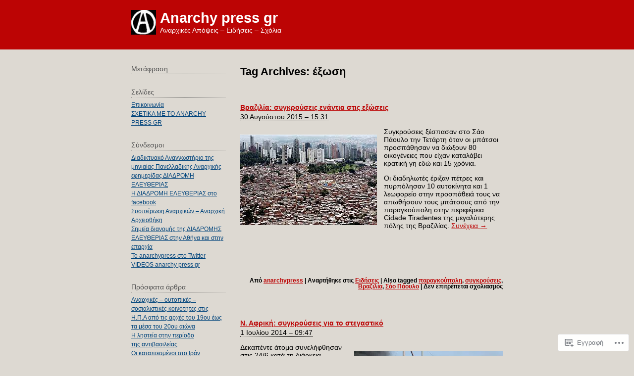

--- FILE ---
content_type: text/html; charset=UTF-8
request_url: https://anarchypress.wordpress.com/tag/%CE%AD%CE%BE%CF%89%CF%83%CE%B7/
body_size: 38516
content:
<!DOCTYPE html PUBLIC "-//W3C//DTD XHTML 1.0 Transitional//EN" "http://www.w3.org/TR/xhtml1/DTD/xhtml1-transitional.dtd">
<html xmlns="http://www.w3.org/1999/xhtml" lang="el-GR">
<head profile="http://gmpg.org/xfn/11">
	<meta http-equiv="content-type" content="text/html; charset=UTF-8" />
	<title>έξωση | Anarchy press gr</title>
	<link rel="pingback" href="https://anarchypress.wordpress.com/xmlrpc.php" />
	<meta name='robots' content='max-image-preview:large' />
<link rel='dns-prefetch' href='//s0.wp.com' />
<link rel="alternate" type="application/rss+xml" title="Ροή RSS &raquo; Anarchy press gr" href="https://anarchypress.wordpress.com/feed/" />
<link rel="alternate" type="application/rss+xml" title="Κανάλι σχολίων &raquo; Anarchy press gr" href="https://anarchypress.wordpress.com/comments/feed/" />
<link rel="alternate" type="application/rss+xml" title="Κανάλι ετικέτας έξωση &raquo; Anarchy press gr" href="https://anarchypress.wordpress.com/tag/%ce%ad%ce%be%cf%89%cf%83%ce%b7/feed/" />
	<script type="text/javascript">
		/* <![CDATA[ */
		function addLoadEvent(func) {
			var oldonload = window.onload;
			if (typeof window.onload != 'function') {
				window.onload = func;
			} else {
				window.onload = function () {
					oldonload();
					func();
				}
			}
		}
		/* ]]> */
	</script>
	<link crossorigin='anonymous' rel='stylesheet' id='all-css-0-1' href='/wp-content/mu-plugins/likes/jetpack-likes.css?m=1743883414i&cssminify=yes' type='text/css' media='all' />
<style id='wp-emoji-styles-inline-css'>

	img.wp-smiley, img.emoji {
		display: inline !important;
		border: none !important;
		box-shadow: none !important;
		height: 1em !important;
		width: 1em !important;
		margin: 0 0.07em !important;
		vertical-align: -0.1em !important;
		background: none !important;
		padding: 0 !important;
	}
/*# sourceURL=wp-emoji-styles-inline-css */
</style>
<link crossorigin='anonymous' rel='stylesheet' id='all-css-2-1' href='/wp-content/plugins/gutenberg-core/v22.2.0/build/styles/block-library/style.css?m=1764855221i&cssminify=yes' type='text/css' media='all' />
<style id='wp-block-library-inline-css'>
.has-text-align-justify {
	text-align:justify;
}
.has-text-align-justify{text-align:justify;}

/*# sourceURL=wp-block-library-inline-css */
</style><style id='global-styles-inline-css'>
:root{--wp--preset--aspect-ratio--square: 1;--wp--preset--aspect-ratio--4-3: 4/3;--wp--preset--aspect-ratio--3-4: 3/4;--wp--preset--aspect-ratio--3-2: 3/2;--wp--preset--aspect-ratio--2-3: 2/3;--wp--preset--aspect-ratio--16-9: 16/9;--wp--preset--aspect-ratio--9-16: 9/16;--wp--preset--color--black: #000000;--wp--preset--color--cyan-bluish-gray: #abb8c3;--wp--preset--color--white: #ffffff;--wp--preset--color--pale-pink: #f78da7;--wp--preset--color--vivid-red: #cf2e2e;--wp--preset--color--luminous-vivid-orange: #ff6900;--wp--preset--color--luminous-vivid-amber: #fcb900;--wp--preset--color--light-green-cyan: #7bdcb5;--wp--preset--color--vivid-green-cyan: #00d084;--wp--preset--color--pale-cyan-blue: #8ed1fc;--wp--preset--color--vivid-cyan-blue: #0693e3;--wp--preset--color--vivid-purple: #9b51e0;--wp--preset--gradient--vivid-cyan-blue-to-vivid-purple: linear-gradient(135deg,rgb(6,147,227) 0%,rgb(155,81,224) 100%);--wp--preset--gradient--light-green-cyan-to-vivid-green-cyan: linear-gradient(135deg,rgb(122,220,180) 0%,rgb(0,208,130) 100%);--wp--preset--gradient--luminous-vivid-amber-to-luminous-vivid-orange: linear-gradient(135deg,rgb(252,185,0) 0%,rgb(255,105,0) 100%);--wp--preset--gradient--luminous-vivid-orange-to-vivid-red: linear-gradient(135deg,rgb(255,105,0) 0%,rgb(207,46,46) 100%);--wp--preset--gradient--very-light-gray-to-cyan-bluish-gray: linear-gradient(135deg,rgb(238,238,238) 0%,rgb(169,184,195) 100%);--wp--preset--gradient--cool-to-warm-spectrum: linear-gradient(135deg,rgb(74,234,220) 0%,rgb(151,120,209) 20%,rgb(207,42,186) 40%,rgb(238,44,130) 60%,rgb(251,105,98) 80%,rgb(254,248,76) 100%);--wp--preset--gradient--blush-light-purple: linear-gradient(135deg,rgb(255,206,236) 0%,rgb(152,150,240) 100%);--wp--preset--gradient--blush-bordeaux: linear-gradient(135deg,rgb(254,205,165) 0%,rgb(254,45,45) 50%,rgb(107,0,62) 100%);--wp--preset--gradient--luminous-dusk: linear-gradient(135deg,rgb(255,203,112) 0%,rgb(199,81,192) 50%,rgb(65,88,208) 100%);--wp--preset--gradient--pale-ocean: linear-gradient(135deg,rgb(255,245,203) 0%,rgb(182,227,212) 50%,rgb(51,167,181) 100%);--wp--preset--gradient--electric-grass: linear-gradient(135deg,rgb(202,248,128) 0%,rgb(113,206,126) 100%);--wp--preset--gradient--midnight: linear-gradient(135deg,rgb(2,3,129) 0%,rgb(40,116,252) 100%);--wp--preset--font-size--small: 13px;--wp--preset--font-size--medium: 20px;--wp--preset--font-size--large: 36px;--wp--preset--font-size--x-large: 42px;--wp--preset--font-family--albert-sans: 'Albert Sans', sans-serif;--wp--preset--font-family--alegreya: Alegreya, serif;--wp--preset--font-family--arvo: Arvo, serif;--wp--preset--font-family--bodoni-moda: 'Bodoni Moda', serif;--wp--preset--font-family--bricolage-grotesque: 'Bricolage Grotesque', sans-serif;--wp--preset--font-family--cabin: Cabin, sans-serif;--wp--preset--font-family--chivo: Chivo, sans-serif;--wp--preset--font-family--commissioner: Commissioner, sans-serif;--wp--preset--font-family--cormorant: Cormorant, serif;--wp--preset--font-family--courier-prime: 'Courier Prime', monospace;--wp--preset--font-family--crimson-pro: 'Crimson Pro', serif;--wp--preset--font-family--dm-mono: 'DM Mono', monospace;--wp--preset--font-family--dm-sans: 'DM Sans', sans-serif;--wp--preset--font-family--dm-serif-display: 'DM Serif Display', serif;--wp--preset--font-family--domine: Domine, serif;--wp--preset--font-family--eb-garamond: 'EB Garamond', serif;--wp--preset--font-family--epilogue: Epilogue, sans-serif;--wp--preset--font-family--fahkwang: Fahkwang, sans-serif;--wp--preset--font-family--figtree: Figtree, sans-serif;--wp--preset--font-family--fira-sans: 'Fira Sans', sans-serif;--wp--preset--font-family--fjalla-one: 'Fjalla One', sans-serif;--wp--preset--font-family--fraunces: Fraunces, serif;--wp--preset--font-family--gabarito: Gabarito, system-ui;--wp--preset--font-family--ibm-plex-mono: 'IBM Plex Mono', monospace;--wp--preset--font-family--ibm-plex-sans: 'IBM Plex Sans', sans-serif;--wp--preset--font-family--ibarra-real-nova: 'Ibarra Real Nova', serif;--wp--preset--font-family--instrument-serif: 'Instrument Serif', serif;--wp--preset--font-family--inter: Inter, sans-serif;--wp--preset--font-family--josefin-sans: 'Josefin Sans', sans-serif;--wp--preset--font-family--jost: Jost, sans-serif;--wp--preset--font-family--libre-baskerville: 'Libre Baskerville', serif;--wp--preset--font-family--libre-franklin: 'Libre Franklin', sans-serif;--wp--preset--font-family--literata: Literata, serif;--wp--preset--font-family--lora: Lora, serif;--wp--preset--font-family--merriweather: Merriweather, serif;--wp--preset--font-family--montserrat: Montserrat, sans-serif;--wp--preset--font-family--newsreader: Newsreader, serif;--wp--preset--font-family--noto-sans-mono: 'Noto Sans Mono', sans-serif;--wp--preset--font-family--nunito: Nunito, sans-serif;--wp--preset--font-family--open-sans: 'Open Sans', sans-serif;--wp--preset--font-family--overpass: Overpass, sans-serif;--wp--preset--font-family--pt-serif: 'PT Serif', serif;--wp--preset--font-family--petrona: Petrona, serif;--wp--preset--font-family--piazzolla: Piazzolla, serif;--wp--preset--font-family--playfair-display: 'Playfair Display', serif;--wp--preset--font-family--plus-jakarta-sans: 'Plus Jakarta Sans', sans-serif;--wp--preset--font-family--poppins: Poppins, sans-serif;--wp--preset--font-family--raleway: Raleway, sans-serif;--wp--preset--font-family--roboto: Roboto, sans-serif;--wp--preset--font-family--roboto-slab: 'Roboto Slab', serif;--wp--preset--font-family--rubik: Rubik, sans-serif;--wp--preset--font-family--rufina: Rufina, serif;--wp--preset--font-family--sora: Sora, sans-serif;--wp--preset--font-family--source-sans-3: 'Source Sans 3', sans-serif;--wp--preset--font-family--source-serif-4: 'Source Serif 4', serif;--wp--preset--font-family--space-mono: 'Space Mono', monospace;--wp--preset--font-family--syne: Syne, sans-serif;--wp--preset--font-family--texturina: Texturina, serif;--wp--preset--font-family--urbanist: Urbanist, sans-serif;--wp--preset--font-family--work-sans: 'Work Sans', sans-serif;--wp--preset--spacing--20: 0.44rem;--wp--preset--spacing--30: 0.67rem;--wp--preset--spacing--40: 1rem;--wp--preset--spacing--50: 1.5rem;--wp--preset--spacing--60: 2.25rem;--wp--preset--spacing--70: 3.38rem;--wp--preset--spacing--80: 5.06rem;--wp--preset--shadow--natural: 6px 6px 9px rgba(0, 0, 0, 0.2);--wp--preset--shadow--deep: 12px 12px 50px rgba(0, 0, 0, 0.4);--wp--preset--shadow--sharp: 6px 6px 0px rgba(0, 0, 0, 0.2);--wp--preset--shadow--outlined: 6px 6px 0px -3px rgb(255, 255, 255), 6px 6px rgb(0, 0, 0);--wp--preset--shadow--crisp: 6px 6px 0px rgb(0, 0, 0);}:where(.is-layout-flex){gap: 0.5em;}:where(.is-layout-grid){gap: 0.5em;}body .is-layout-flex{display: flex;}.is-layout-flex{flex-wrap: wrap;align-items: center;}.is-layout-flex > :is(*, div){margin: 0;}body .is-layout-grid{display: grid;}.is-layout-grid > :is(*, div){margin: 0;}:where(.wp-block-columns.is-layout-flex){gap: 2em;}:where(.wp-block-columns.is-layout-grid){gap: 2em;}:where(.wp-block-post-template.is-layout-flex){gap: 1.25em;}:where(.wp-block-post-template.is-layout-grid){gap: 1.25em;}.has-black-color{color: var(--wp--preset--color--black) !important;}.has-cyan-bluish-gray-color{color: var(--wp--preset--color--cyan-bluish-gray) !important;}.has-white-color{color: var(--wp--preset--color--white) !important;}.has-pale-pink-color{color: var(--wp--preset--color--pale-pink) !important;}.has-vivid-red-color{color: var(--wp--preset--color--vivid-red) !important;}.has-luminous-vivid-orange-color{color: var(--wp--preset--color--luminous-vivid-orange) !important;}.has-luminous-vivid-amber-color{color: var(--wp--preset--color--luminous-vivid-amber) !important;}.has-light-green-cyan-color{color: var(--wp--preset--color--light-green-cyan) !important;}.has-vivid-green-cyan-color{color: var(--wp--preset--color--vivid-green-cyan) !important;}.has-pale-cyan-blue-color{color: var(--wp--preset--color--pale-cyan-blue) !important;}.has-vivid-cyan-blue-color{color: var(--wp--preset--color--vivid-cyan-blue) !important;}.has-vivid-purple-color{color: var(--wp--preset--color--vivid-purple) !important;}.has-black-background-color{background-color: var(--wp--preset--color--black) !important;}.has-cyan-bluish-gray-background-color{background-color: var(--wp--preset--color--cyan-bluish-gray) !important;}.has-white-background-color{background-color: var(--wp--preset--color--white) !important;}.has-pale-pink-background-color{background-color: var(--wp--preset--color--pale-pink) !important;}.has-vivid-red-background-color{background-color: var(--wp--preset--color--vivid-red) !important;}.has-luminous-vivid-orange-background-color{background-color: var(--wp--preset--color--luminous-vivid-orange) !important;}.has-luminous-vivid-amber-background-color{background-color: var(--wp--preset--color--luminous-vivid-amber) !important;}.has-light-green-cyan-background-color{background-color: var(--wp--preset--color--light-green-cyan) !important;}.has-vivid-green-cyan-background-color{background-color: var(--wp--preset--color--vivid-green-cyan) !important;}.has-pale-cyan-blue-background-color{background-color: var(--wp--preset--color--pale-cyan-blue) !important;}.has-vivid-cyan-blue-background-color{background-color: var(--wp--preset--color--vivid-cyan-blue) !important;}.has-vivid-purple-background-color{background-color: var(--wp--preset--color--vivid-purple) !important;}.has-black-border-color{border-color: var(--wp--preset--color--black) !important;}.has-cyan-bluish-gray-border-color{border-color: var(--wp--preset--color--cyan-bluish-gray) !important;}.has-white-border-color{border-color: var(--wp--preset--color--white) !important;}.has-pale-pink-border-color{border-color: var(--wp--preset--color--pale-pink) !important;}.has-vivid-red-border-color{border-color: var(--wp--preset--color--vivid-red) !important;}.has-luminous-vivid-orange-border-color{border-color: var(--wp--preset--color--luminous-vivid-orange) !important;}.has-luminous-vivid-amber-border-color{border-color: var(--wp--preset--color--luminous-vivid-amber) !important;}.has-light-green-cyan-border-color{border-color: var(--wp--preset--color--light-green-cyan) !important;}.has-vivid-green-cyan-border-color{border-color: var(--wp--preset--color--vivid-green-cyan) !important;}.has-pale-cyan-blue-border-color{border-color: var(--wp--preset--color--pale-cyan-blue) !important;}.has-vivid-cyan-blue-border-color{border-color: var(--wp--preset--color--vivid-cyan-blue) !important;}.has-vivid-purple-border-color{border-color: var(--wp--preset--color--vivid-purple) !important;}.has-vivid-cyan-blue-to-vivid-purple-gradient-background{background: var(--wp--preset--gradient--vivid-cyan-blue-to-vivid-purple) !important;}.has-light-green-cyan-to-vivid-green-cyan-gradient-background{background: var(--wp--preset--gradient--light-green-cyan-to-vivid-green-cyan) !important;}.has-luminous-vivid-amber-to-luminous-vivid-orange-gradient-background{background: var(--wp--preset--gradient--luminous-vivid-amber-to-luminous-vivid-orange) !important;}.has-luminous-vivid-orange-to-vivid-red-gradient-background{background: var(--wp--preset--gradient--luminous-vivid-orange-to-vivid-red) !important;}.has-very-light-gray-to-cyan-bluish-gray-gradient-background{background: var(--wp--preset--gradient--very-light-gray-to-cyan-bluish-gray) !important;}.has-cool-to-warm-spectrum-gradient-background{background: var(--wp--preset--gradient--cool-to-warm-spectrum) !important;}.has-blush-light-purple-gradient-background{background: var(--wp--preset--gradient--blush-light-purple) !important;}.has-blush-bordeaux-gradient-background{background: var(--wp--preset--gradient--blush-bordeaux) !important;}.has-luminous-dusk-gradient-background{background: var(--wp--preset--gradient--luminous-dusk) !important;}.has-pale-ocean-gradient-background{background: var(--wp--preset--gradient--pale-ocean) !important;}.has-electric-grass-gradient-background{background: var(--wp--preset--gradient--electric-grass) !important;}.has-midnight-gradient-background{background: var(--wp--preset--gradient--midnight) !important;}.has-small-font-size{font-size: var(--wp--preset--font-size--small) !important;}.has-medium-font-size{font-size: var(--wp--preset--font-size--medium) !important;}.has-large-font-size{font-size: var(--wp--preset--font-size--large) !important;}.has-x-large-font-size{font-size: var(--wp--preset--font-size--x-large) !important;}.has-albert-sans-font-family{font-family: var(--wp--preset--font-family--albert-sans) !important;}.has-alegreya-font-family{font-family: var(--wp--preset--font-family--alegreya) !important;}.has-arvo-font-family{font-family: var(--wp--preset--font-family--arvo) !important;}.has-bodoni-moda-font-family{font-family: var(--wp--preset--font-family--bodoni-moda) !important;}.has-bricolage-grotesque-font-family{font-family: var(--wp--preset--font-family--bricolage-grotesque) !important;}.has-cabin-font-family{font-family: var(--wp--preset--font-family--cabin) !important;}.has-chivo-font-family{font-family: var(--wp--preset--font-family--chivo) !important;}.has-commissioner-font-family{font-family: var(--wp--preset--font-family--commissioner) !important;}.has-cormorant-font-family{font-family: var(--wp--preset--font-family--cormorant) !important;}.has-courier-prime-font-family{font-family: var(--wp--preset--font-family--courier-prime) !important;}.has-crimson-pro-font-family{font-family: var(--wp--preset--font-family--crimson-pro) !important;}.has-dm-mono-font-family{font-family: var(--wp--preset--font-family--dm-mono) !important;}.has-dm-sans-font-family{font-family: var(--wp--preset--font-family--dm-sans) !important;}.has-dm-serif-display-font-family{font-family: var(--wp--preset--font-family--dm-serif-display) !important;}.has-domine-font-family{font-family: var(--wp--preset--font-family--domine) !important;}.has-eb-garamond-font-family{font-family: var(--wp--preset--font-family--eb-garamond) !important;}.has-epilogue-font-family{font-family: var(--wp--preset--font-family--epilogue) !important;}.has-fahkwang-font-family{font-family: var(--wp--preset--font-family--fahkwang) !important;}.has-figtree-font-family{font-family: var(--wp--preset--font-family--figtree) !important;}.has-fira-sans-font-family{font-family: var(--wp--preset--font-family--fira-sans) !important;}.has-fjalla-one-font-family{font-family: var(--wp--preset--font-family--fjalla-one) !important;}.has-fraunces-font-family{font-family: var(--wp--preset--font-family--fraunces) !important;}.has-gabarito-font-family{font-family: var(--wp--preset--font-family--gabarito) !important;}.has-ibm-plex-mono-font-family{font-family: var(--wp--preset--font-family--ibm-plex-mono) !important;}.has-ibm-plex-sans-font-family{font-family: var(--wp--preset--font-family--ibm-plex-sans) !important;}.has-ibarra-real-nova-font-family{font-family: var(--wp--preset--font-family--ibarra-real-nova) !important;}.has-instrument-serif-font-family{font-family: var(--wp--preset--font-family--instrument-serif) !important;}.has-inter-font-family{font-family: var(--wp--preset--font-family--inter) !important;}.has-josefin-sans-font-family{font-family: var(--wp--preset--font-family--josefin-sans) !important;}.has-jost-font-family{font-family: var(--wp--preset--font-family--jost) !important;}.has-libre-baskerville-font-family{font-family: var(--wp--preset--font-family--libre-baskerville) !important;}.has-libre-franklin-font-family{font-family: var(--wp--preset--font-family--libre-franklin) !important;}.has-literata-font-family{font-family: var(--wp--preset--font-family--literata) !important;}.has-lora-font-family{font-family: var(--wp--preset--font-family--lora) !important;}.has-merriweather-font-family{font-family: var(--wp--preset--font-family--merriweather) !important;}.has-montserrat-font-family{font-family: var(--wp--preset--font-family--montserrat) !important;}.has-newsreader-font-family{font-family: var(--wp--preset--font-family--newsreader) !important;}.has-noto-sans-mono-font-family{font-family: var(--wp--preset--font-family--noto-sans-mono) !important;}.has-nunito-font-family{font-family: var(--wp--preset--font-family--nunito) !important;}.has-open-sans-font-family{font-family: var(--wp--preset--font-family--open-sans) !important;}.has-overpass-font-family{font-family: var(--wp--preset--font-family--overpass) !important;}.has-pt-serif-font-family{font-family: var(--wp--preset--font-family--pt-serif) !important;}.has-petrona-font-family{font-family: var(--wp--preset--font-family--petrona) !important;}.has-piazzolla-font-family{font-family: var(--wp--preset--font-family--piazzolla) !important;}.has-playfair-display-font-family{font-family: var(--wp--preset--font-family--playfair-display) !important;}.has-plus-jakarta-sans-font-family{font-family: var(--wp--preset--font-family--plus-jakarta-sans) !important;}.has-poppins-font-family{font-family: var(--wp--preset--font-family--poppins) !important;}.has-raleway-font-family{font-family: var(--wp--preset--font-family--raleway) !important;}.has-roboto-font-family{font-family: var(--wp--preset--font-family--roboto) !important;}.has-roboto-slab-font-family{font-family: var(--wp--preset--font-family--roboto-slab) !important;}.has-rubik-font-family{font-family: var(--wp--preset--font-family--rubik) !important;}.has-rufina-font-family{font-family: var(--wp--preset--font-family--rufina) !important;}.has-sora-font-family{font-family: var(--wp--preset--font-family--sora) !important;}.has-source-sans-3-font-family{font-family: var(--wp--preset--font-family--source-sans-3) !important;}.has-source-serif-4-font-family{font-family: var(--wp--preset--font-family--source-serif-4) !important;}.has-space-mono-font-family{font-family: var(--wp--preset--font-family--space-mono) !important;}.has-syne-font-family{font-family: var(--wp--preset--font-family--syne) !important;}.has-texturina-font-family{font-family: var(--wp--preset--font-family--texturina) !important;}.has-urbanist-font-family{font-family: var(--wp--preset--font-family--urbanist) !important;}.has-work-sans-font-family{font-family: var(--wp--preset--font-family--work-sans) !important;}
/*# sourceURL=global-styles-inline-css */
</style>

<style id='classic-theme-styles-inline-css'>
/*! This file is auto-generated */
.wp-block-button__link{color:#fff;background-color:#32373c;border-radius:9999px;box-shadow:none;text-decoration:none;padding:calc(.667em + 2px) calc(1.333em + 2px);font-size:1.125em}.wp-block-file__button{background:#32373c;color:#fff;text-decoration:none}
/*# sourceURL=/wp-includes/css/classic-themes.min.css */
</style>
<link crossorigin='anonymous' rel='stylesheet' id='all-css-4-1' href='/_static/??-eJyFj10KwkAMhC9kGrZYrQ/[base64]&cssminify=yes' type='text/css' media='all' />
<style id='jetpack-global-styles-frontend-style-inline-css'>
:root { --font-headings: unset; --font-base: unset; --font-headings-default: -apple-system,BlinkMacSystemFont,"Segoe UI",Roboto,Oxygen-Sans,Ubuntu,Cantarell,"Helvetica Neue",sans-serif; --font-base-default: -apple-system,BlinkMacSystemFont,"Segoe UI",Roboto,Oxygen-Sans,Ubuntu,Cantarell,"Helvetica Neue",sans-serif;}
/*# sourceURL=jetpack-global-styles-frontend-style-inline-css */
</style>
<link crossorigin='anonymous' rel='stylesheet' id='all-css-6-1' href='/_static/??-eJyNjcEKwjAQRH/IuFRT6kX8FNkmS5K6yQY3Qfx7bfEiXrwM82B4A49qnJRGpUHupnIPqSgs1Cq624chi6zhO5OCRryTR++fW00l7J3qDv43XVNxoOISsmEJol/wY2uR8vs3WggsM/I6uOTzMI3Hw8lOg11eUT1JKA==&cssminify=yes' type='text/css' media='all' />
<script type="text/javascript" id="wpcom-actionbar-placeholder-js-extra">
/* <![CDATA[ */
var actionbardata = {"siteID":"9380778","postID":"0","siteURL":"https://anarchypress.wordpress.com","xhrURL":"https://anarchypress.wordpress.com/wp-admin/admin-ajax.php","nonce":"790e1839d9","isLoggedIn":"","statusMessage":"","subsEmailDefault":"instantly","proxyScriptUrl":"https://s0.wp.com/wp-content/js/wpcom-proxy-request.js?m=1513050504i&amp;ver=20211021","i18n":{"followedText":"\u039d\u03ad\u03b1 \u03ac\u03c1\u03b8\u03c1\u03b1 \u03b1\u03c0\u03cc \u03b1\u03c5\u03c4\u03cc\u03bd \u03c4\u03bf\u03bd \u03b9\u03c3\u03c4\u03cc\u03c4\u03bf\u03c0\u03bf \u03b8\u03b1 \u03b5\u03bc\u03c6\u03b1\u03bd\u03af\u03b6\u03bf\u03bd\u03c4\u03b1\u03b9 \u03c4\u03ce\u03c1\u03b1 \u03c3\u03c4\u03bf\u03bd \u003Ca href=\"https://wordpress.com/reader\"\u003E\u0391\u03bd\u03b1\u03b3\u03bd\u03ce\u03c3\u03c4\u03b7\u003C/a\u003E","foldBar":"\u03a3\u03cd\u03bc\u03c0\u03c4\u03c5\u03be\u03b7 \u03bc\u03c0\u03ac\u03c1\u03b1\u03c2","unfoldBar":"\u0386\u03bd\u03bf\u03b9\u03b3\u03bc\u03b1","shortLinkCopied":"\u039f \u03c3\u03cd\u03bd\u03b4\u03b5\u03c3\u03bc\u03bf\u03c2 \u03bc\u03b9\u03ba\u03c1\u03bf\u03cd URL \u03b1\u03bd\u03c4\u03b9\u03b3\u03c1\u03ac\u03c6\u03b7\u03ba\u03b5 \u03c3\u03c4\u03bf \u03c0\u03c1\u03cc\u03c7\u03b5\u03b9\u03c1\u03bf."}};
//# sourceURL=wpcom-actionbar-placeholder-js-extra
/* ]]> */
</script>
<script type="text/javascript" id="jetpack-mu-wpcom-settings-js-before">
/* <![CDATA[ */
var JETPACK_MU_WPCOM_SETTINGS = {"assetsUrl":"https://s0.wp.com/wp-content/mu-plugins/jetpack-mu-wpcom-plugin/moon/jetpack_vendor/automattic/jetpack-mu-wpcom/src/build/"};
//# sourceURL=jetpack-mu-wpcom-settings-js-before
/* ]]> */
</script>
<script crossorigin='anonymous' type='text/javascript'  src='/wp-content/js/rlt-proxy.js?m=1720530689i'></script>
<script type="text/javascript" id="rlt-proxy-js-after">
/* <![CDATA[ */
	rltInitialize( {"token":null,"iframeOrigins":["https:\/\/widgets.wp.com"]} );
//# sourceURL=rlt-proxy-js-after
/* ]]> */
</script>
<link rel="EditURI" type="application/rsd+xml" title="RSD" href="https://anarchypress.wordpress.com/xmlrpc.php?rsd" />
<meta name="generator" content="WordPress.com" />

<!-- Jetpack Open Graph Tags -->
<meta property="og:type" content="website" />
<meta property="og:title" content="έξωση – Anarchy press gr" />
<meta property="og:url" content="https://anarchypress.wordpress.com/tag/%ce%ad%ce%be%cf%89%cf%83%ce%b7/" />
<meta property="og:site_name" content="Anarchy press gr" />
<meta property="og:image" content="https://secure.gravatar.com/blavatar/5a01eeb3d8c0ad0aee332e437cfb6365c330db43f4eff8418e93dee1e21c9729?s=200&#038;ts=1769181056" />
<meta property="og:image:width" content="200" />
<meta property="og:image:height" content="200" />
<meta property="og:image:alt" content="" />
<meta property="og:locale" content="el_GR" />
<meta property="fb:app_id" content="249643311490" />

<!-- End Jetpack Open Graph Tags -->
<link rel="shortcut icon" type="image/x-icon" href="https://secure.gravatar.com/blavatar/5a01eeb3d8c0ad0aee332e437cfb6365c330db43f4eff8418e93dee1e21c9729?s=32" sizes="16x16" />
<link rel="icon" type="image/x-icon" href="https://secure.gravatar.com/blavatar/5a01eeb3d8c0ad0aee332e437cfb6365c330db43f4eff8418e93dee1e21c9729?s=32" sizes="16x16" />
<link rel="apple-touch-icon" href="https://secure.gravatar.com/blavatar/5a01eeb3d8c0ad0aee332e437cfb6365c330db43f4eff8418e93dee1e21c9729?s=114" />
<link rel='openid.server' href='https://anarchypress.wordpress.com/?openidserver=1' />
<link rel='openid.delegate' href='https://anarchypress.wordpress.com/' />
<link rel="search" type="application/opensearchdescription+xml" href="https://anarchypress.wordpress.com/osd.xml" title="Anarchy press gr" />
<link rel="search" type="application/opensearchdescription+xml" href="https://s1.wp.com/opensearch.xml" title="WordPress.com" />
<meta name="theme-color" content="#ddd9d2" />
		<style id="wpcom-hotfix-masterbar-style">
			@media screen and (min-width: 783px) {
				#wpadminbar .quicklinks li#wp-admin-bar-my-account.with-avatar > a img {
					margin-top: 5px;
				}
			}
		</style>
		<meta name="description" content="Άρθρα σχετικά με έξωση γραμμένα από anarchypress" />
<style type="text/css" id="custom-background-css">
body.custom-background { background-color: #ddd9d2; }
</style>
	<link crossorigin='anonymous' rel='stylesheet' id='all-css-0-3' href='/_static/??-eJydzMEKwkAMBNAfcg3VSr2InyJtGsq22U1osiz+vS2oZ/E2MwwPqgaU7JQdUgnKZYrZYCbXHpd3hySS4REzwsCCi4HVqLQe0ewAvwtJxsJkgP0qxYi/p8/wL1jjOJEbuGhQsS2ZP5l27p5uTXc5n65t17TzC87EWdk=&cssminify=yes' type='text/css' media='all' />
</head>

<body class="wordpress y2026 m01 d23 h18 archive tag tag-%ce%ad%ce%be%cf%89%cf%83%ce%b7 custom-background customizer-styles-applied default jetpack-reblog-enabled">

<div id="wrapper" class="hfeed">

	<div id="header">
		<h1 id="blog-title">
							<img src="https://secure.gravatar.com/blavatar/5a01eeb3d8c0ad0aee332e437cfb6365c330db43f4eff8418e93dee1e21c9729?s=50&#038;ts=1769181056" alt="icon" class="blog-icon" />
						<span><a href="https://anarchypress.wordpress.com/" title="Anarchy press gr" rel="home">Anarchy press gr</a></span></h1>
		<div id="blog-description">Αναρχικές Απόψεις – Ειδήσεις – Σχόλια</div>
	</div><!--  #header -->
	<div id="container">
		<div id="content">

			<h2 class="page-title">Tag Archives: <span>έξωση</span></h2>

			<div id="nav-above" class="navigation">
				<div class="nav-previous"></div>
				<div class="nav-next"></div>
			</div>


			<div id="post-21750" class="hentry p1 post publish author-anarchypress category-%ce%b5%ce%b9%ce%b4%ce%ae%cf%83%ce%b5%ce%b9%cf%82 tag-%cf%80%ce%b1%cf%81%ce%b1%ce%b3%ce%ba%ce%bf%cf%8d%cf%80%ce%bf%ce%bb%ce%b7 tag-%cf%83%cf%85%ce%b3%ce%ba%cf%81%ce%bf%cf%8d%cf%83%ce%b5%ce%b9%cf%82 tag-%ce%b2%cf%81%ce%b1%ce%b6%ce%b9%ce%bb%ce%af%ce%b1 tag-%cf%83%ce%ac%ce%bf-%cf%80%ce%ac%ce%bf%cf%85%ce%bb%ce%bf tag-%ce%ad%ce%be%cf%89%cf%83%ce%b7 y2015 m08 d30 h18">
				<h3 class="entry-title"><a href="https://anarchypress.wordpress.com/2015/08/30/%ce%b2%cf%81%ce%b1%ce%b6%ce%b9%ce%bb%ce%af%ce%b1-%cf%83%cf%85%ce%b3%ce%ba%cf%81%ce%bf%cf%8d%cf%83%ce%b5%ce%b9%cf%82-%ce%b5%ce%bd%ce%ac%ce%bd%cf%84%ce%b9%ce%b1-%cf%83%cf%84%ce%b9%cf%82-%ce%b5%ce%be/" rel="bookmark">Βραζιλία: συγκρούσεις ενάντια στις&nbsp;εξώσεις</a></h3>
				<div class="entry-date"><a href="https://anarchypress.wordpress.com/2015/08/30/%ce%b2%cf%81%ce%b1%ce%b6%ce%b9%ce%bb%ce%af%ce%b1-%cf%83%cf%85%ce%b3%ce%ba%cf%81%ce%bf%cf%8d%cf%83%ce%b5%ce%b9%cf%82-%ce%b5%ce%bd%ce%ac%ce%bd%cf%84%ce%b9%ce%b1-%cf%83%cf%84%ce%b9%cf%82-%ce%b5%ce%be/" class="published" title="2015-08-30T15:31:47+0300">30 Αυγούστου 2015 &#8211; 15:31</a></div>
				<div class="entry-content">
					<p><a href="https://anarchypress.wordpress.com/wp-content/uploads/2015/08/download.jpg"><img data-attachment-id="21751" data-permalink="https://anarchypress.wordpress.com/2015/08/30/%ce%b2%cf%81%ce%b1%ce%b6%ce%b9%ce%bb%ce%af%ce%b1-%cf%83%cf%85%ce%b3%ce%ba%cf%81%ce%bf%cf%8d%cf%83%ce%b5%ce%b9%cf%82-%ce%b5%ce%bd%ce%ac%ce%bd%cf%84%ce%b9%ce%b1-%cf%83%cf%84%ce%b9%cf%82-%ce%b5%ce%be/download-21/" data-orig-file="https://anarchypress.wordpress.com/wp-content/uploads/2015/08/download.jpg" data-orig-size="276,183" data-comments-opened="0" data-image-meta="{&quot;aperture&quot;:&quot;0&quot;,&quot;credit&quot;:&quot;&quot;,&quot;camera&quot;:&quot;&quot;,&quot;caption&quot;:&quot;&quot;,&quot;created_timestamp&quot;:&quot;0&quot;,&quot;copyright&quot;:&quot;&quot;,&quot;focal_length&quot;:&quot;0&quot;,&quot;iso&quot;:&quot;0&quot;,&quot;shutter_speed&quot;:&quot;0&quot;,&quot;title&quot;:&quot;&quot;,&quot;orientation&quot;:&quot;0&quot;}" data-image-title="download" data-image-description="" data-image-caption="" data-medium-file="https://anarchypress.wordpress.com/wp-content/uploads/2015/08/download.jpg?w=276" data-large-file="https://anarchypress.wordpress.com/wp-content/uploads/2015/08/download.jpg?w=276" class="alignleft wp-image-21751 size-full" src="https://anarchypress.wordpress.com/wp-content/uploads/2015/08/download.jpg?w=530" alt="download"   srcset="https://anarchypress.wordpress.com/wp-content/uploads/2015/08/download.jpg 276w, https://anarchypress.wordpress.com/wp-content/uploads/2015/08/download.jpg?w=150&amp;h=99 150w" sizes="(max-width: 276px) 100vw, 276px" /></a>Συγκρούσεις ξέσπασαν στο Σάο Πάουλο την Τετάρτη όταν οι μπάτσοι προσπάθησαν να διώξουν 80 οικογένειες που είχαν καταλάβει κρατική γη εδώ και 15 χρόνια.</p>
<p>Οι διαδηλωτές έριξαν πέτρες και πυρπόλησαν 10 αυτοκίνητα και 1 λεωφορείο στην προσπάθειά τους να απωθήσουν τους μπάτσους από την παραγκούπολη στην περιφέρεια Cidade Tiradentes της μεγαλύτερης πόλης της Βραζιλίας. <a href="https://anarchypress.wordpress.com/2015/08/30/%ce%b2%cf%81%ce%b1%ce%b6%ce%b9%ce%bb%ce%af%ce%b1-%cf%83%cf%85%ce%b3%ce%ba%cf%81%ce%bf%cf%8d%cf%83%ce%b5%ce%b9%cf%82-%ce%b5%ce%bd%ce%ac%ce%bd%cf%84%ce%b9%ce%b1-%cf%83%cf%84%ce%b9%cf%82-%ce%b5%ce%be/#more-21750" class="more-link">Συνέχεια <span class="meta-nav">&rarr;</span></a></p>
<div id="jp-post-flair" class="sharedaddy sd-like-enabled sd-sharing-enabled"><div class='sharedaddy sd-block sd-like jetpack-likes-widget-wrapper jetpack-likes-widget-unloaded' id='like-post-wrapper-9380778-21750-69738f80c7cd2' data-src='//widgets.wp.com/likes/index.html?ver=20260123#blog_id=9380778&amp;post_id=21750&amp;origin=anarchypress.wordpress.com&amp;obj_id=9380778-21750-69738f80c7cd2' data-name='like-post-frame-9380778-21750-69738f80c7cd2' data-title='Μου αρέσει ή Επαναδημοσίευση'><div class='likes-widget-placeholder post-likes-widget-placeholder' style='height: 55px;'><span class='button'><span>Μου αρέσει!</span></span> <span class='loading'>Φόρτωση...</span></div><span class='sd-text-color'></span><a class='sd-link-color'></a></div></div>									</div>
				<div class="entry-meta">
					<span class="author vcard">Από <a class="url fn n" href="https://anarchypress.wordpress.com/author/anarchypress/" title="Δείτε όλα τα άρθρα του/της anarchypress">anarchypress</a></span>
					<span class="meta-sep">|</span>
					<span class="cat-links">Αναρτήθηκε στις <a href="https://anarchypress.wordpress.com/category/%ce%b5%ce%b9%ce%b4%ce%ae%cf%83%ce%b5%ce%b9%cf%82/" rel="category tag">Ειδήσεις</a></span>
					<span class="meta-sep">|</span>
					<span class="tag-links">Also tagged <a href="https://anarchypress.wordpress.com/tag/%cf%80%ce%b1%cf%81%ce%b1%ce%b3%ce%ba%ce%bf%cf%8d%cf%80%ce%bf%ce%bb%ce%b7/" rel="tag">παραγκούπολη</a>, <a href="https://anarchypress.wordpress.com/tag/%cf%83%cf%85%ce%b3%ce%ba%cf%81%ce%bf%cf%8d%cf%83%ce%b5%ce%b9%cf%82/" rel="tag">συγκρούσεις</a>, <a href="https://anarchypress.wordpress.com/tag/%ce%b2%cf%81%ce%b1%ce%b6%ce%b9%ce%bb%ce%af%ce%b1/" rel="tag">Βραζιλία</a>, <a href="https://anarchypress.wordpress.com/tag/%cf%83%ce%ac%ce%bf-%cf%80%ce%ac%ce%bf%cf%85%ce%bb%ce%bf/" rel="tag">Σάο Πάουλο</a></span>
					<span class="meta-sep">|</span>
					<span class="comments-link"><span>Δεν επιτρέπεται σχολιασμός<span class="screen-reader-text"> στο Βραζιλία: συγκρούσεις ενάντια στις&nbsp;εξώσεις</span></span></span>
				</div>
			</div><!-- .post -->


			<div id="post-19411" class="hentry p2 post publish author-anarchypress category-%ce%b5%ce%b9%ce%b4%ce%ae%cf%83%ce%b5%ce%b9%cf%82 tag-%cf%83%cf%84%ce%b5%ce%b3%ce%b1%cf%83%cf%84%ce%b9%ce%ba%cf%8c tag-%cf%83%cf%85%ce%b3%ce%ba%cf%81%ce%bf%cf%8d%cf%83%ce%b5%ce%b9%cf%82 tag-%ce%ba%ce%ad%ce%b7%cf%80-%cf%84%ce%ac%ce%bf%cf%85%ce%bd tag-%ce%bd%cf%8c%cf%84%ce%b9%ce%b1-%ce%b1%cf%86%cf%81%ce%b9%ce%ba%ce%ae tag-%ce%ad%ce%be%cf%89%cf%83%ce%b7 y2014 m07 d01 h12 alt">
				<h3 class="entry-title"><a href="https://anarchypress.wordpress.com/2014/07/01/%ce%bd-%ce%b1%cf%86%cf%81%ce%b9%ce%ba%ce%ae-%cf%83%cf%85%ce%b3%ce%ba%cf%81%ce%bf%cf%8d%cf%83%ce%b5%ce%b9%cf%82-%ce%b3%ce%b9%ce%b1-%cf%84%ce%bf-%cf%83%cf%84%ce%b5%ce%b3%ce%b1%cf%83%cf%84%ce%b9%ce%ba/" rel="bookmark">Ν. Αφρική: συγκρούσεις για το&nbsp;στεγαστικό</a></h3>
				<div class="entry-date"><a href="https://anarchypress.wordpress.com/2014/07/01/%ce%bd-%ce%b1%cf%86%cf%81%ce%b9%ce%ba%ce%ae-%cf%83%cf%85%ce%b3%ce%ba%cf%81%ce%bf%cf%8d%cf%83%ce%b5%ce%b9%cf%82-%ce%b3%ce%b9%ce%b1-%cf%84%ce%bf-%cf%83%cf%84%ce%b5%ce%b3%ce%b1%cf%83%cf%84%ce%b9%ce%ba/" class="published" title="2014-07-01T09:47:30+0300">1 Ιουλίου 2014 &#8211; 09:47</a></div>
				<div class="entry-content">
					<p><a href="https://anarchypress.wordpress.com/wp-content/uploads/2014/07/web_photo_fire_240614.jpg"><img data-attachment-id="19412" data-permalink="https://anarchypress.wordpress.com/2014/07/01/%ce%bd-%ce%b1%cf%86%cf%81%ce%b9%ce%ba%ce%ae-%cf%83%cf%85%ce%b3%ce%ba%cf%81%ce%bf%cf%8d%cf%83%ce%b5%ce%b9%cf%82-%ce%b3%ce%b9%ce%b1-%cf%84%ce%bf-%cf%83%cf%84%ce%b5%ce%b3%ce%b1%cf%83%cf%84%ce%b9%ce%ba/web_photo_fire_240614/" data-orig-file="https://anarchypress.wordpress.com/wp-content/uploads/2014/07/web_photo_fire_240614.jpg" data-orig-size="600,383" data-comments-opened="0" data-image-meta="{&quot;aperture&quot;:&quot;0&quot;,&quot;credit&quot;:&quot;&quot;,&quot;camera&quot;:&quot;&quot;,&quot;caption&quot;:&quot;&quot;,&quot;created_timestamp&quot;:&quot;0&quot;,&quot;copyright&quot;:&quot;&quot;,&quot;focal_length&quot;:&quot;0&quot;,&quot;iso&quot;:&quot;0&quot;,&quot;shutter_speed&quot;:&quot;0&quot;,&quot;title&quot;:&quot;&quot;}" data-image-title="WEB_PHOTO_FIRE_240614" data-image-description="" data-image-caption="" data-medium-file="https://anarchypress.wordpress.com/wp-content/uploads/2014/07/web_photo_fire_240614.jpg?w=300" data-large-file="https://anarchypress.wordpress.com/wp-content/uploads/2014/07/web_photo_fire_240614.jpg?w=530" class="alignright size-medium wp-image-19412" src="https://anarchypress.wordpress.com/wp-content/uploads/2014/07/web_photo_fire_240614.jpg?w=300&#038;h=191" alt="WEB_PHOTO_FIRE_240614" width="300" height="191" srcset="https://anarchypress.wordpress.com/wp-content/uploads/2014/07/web_photo_fire_240614.jpg?w=300 300w, https://anarchypress.wordpress.com/wp-content/uploads/2014/07/web_photo_fire_240614.jpg 600w, https://anarchypress.wordpress.com/wp-content/uploads/2014/07/web_photo_fire_240614.jpg?w=150 150w" sizes="(max-width: 300px) 100vw, 300px" /></a>Δεκαπέντε άτομα συνελήφθησαν στις 24/6 κατά τη διάρκεια διαδήλωσης για το στεγαστικό στο Μακασάρ του Κέηπ Τάουν. Οι κατηγορίες που τους ασκήθηκαν αφορούν «δημόσια βία». <a href="https://anarchypress.wordpress.com/2014/07/01/%ce%bd-%ce%b1%cf%86%cf%81%ce%b9%ce%ba%ce%ae-%cf%83%cf%85%ce%b3%ce%ba%cf%81%ce%bf%cf%8d%cf%83%ce%b5%ce%b9%cf%82-%ce%b3%ce%b9%ce%b1-%cf%84%ce%bf-%cf%83%cf%84%ce%b5%ce%b3%ce%b1%cf%83%cf%84%ce%b9%ce%ba/#more-19411" class="more-link">Συνέχεια <span class="meta-nav">&rarr;</span></a></p>
<div id="jp-post-flair" class="sharedaddy sd-like-enabled sd-sharing-enabled"><div class="sharedaddy sd-sharing-enabled"><div class="robots-nocontent sd-block sd-social sd-social-icon-text sd-sharing"><h3 class="sd-title">Κοινοποιήστε:</h3><div class="sd-content"><ul><li><a href="#" class="sharing-anchor sd-button share-more"><span>Μοιραστείτε το</span></a></li><li class="share-end"></li></ul><div class="sharing-hidden"><div class="inner" style="display: none;"><ul><li class="share-email"><a rel="nofollow noopener noreferrer"
				data-shared="sharing-email-19411"
				class="share-email sd-button share-icon"
				href="mailto:?subject=%5B%CE%94%CE%B9%CE%B1%CE%BC%CE%BF%CE%B9%CF%81%CE%B1%CF%83%CE%BC%CE%AD%CE%BD%CE%B7%20%CE%B4%CE%B7%CE%BC%CE%BF%CF%83%CE%AF%CE%B5%CF%85%CF%83%CE%B7%5D%20%CE%9D.%20%CE%91%CF%86%CF%81%CE%B9%CE%BA%CE%AE%3A%20%CF%83%CF%85%CE%B3%CE%BA%CF%81%CE%BF%CF%8D%CF%83%CE%B5%CE%B9%CF%82%20%CE%B3%CE%B9%CE%B1%20%CF%84%CE%BF%20%CF%83%CF%84%CE%B5%CE%B3%CE%B1%CF%83%CF%84%CE%B9%CE%BA%CF%8C&#038;body=https%3A%2F%2Fanarchypress.wordpress.com%2F2014%2F07%2F01%2F%25ce%25bd-%25ce%25b1%25cf%2586%25cf%2581%25ce%25b9%25ce%25ba%25ce%25ae-%25cf%2583%25cf%2585%25ce%25b3%25ce%25ba%25cf%2581%25ce%25bf%25cf%258d%25cf%2583%25ce%25b5%25ce%25b9%25cf%2582-%25ce%25b3%25ce%25b9%25ce%25b1-%25cf%2584%25ce%25bf-%25cf%2583%25cf%2584%25ce%25b5%25ce%25b3%25ce%25b1%25cf%2583%25cf%2584%25ce%25b9%25ce%25ba%2F&#038;share=email"
				target="_blank"
				aria-labelledby="sharing-email-19411"
				data-email-share-error-title="Έχεις ρυθμίσει το email;" data-email-share-error-text="Αν έχεις προβλήματα με την κοινοποίηση μέσω email, μπορεί να μην έχεις ρυθμίσει το email για τον περιηγητή σου. Ίσως χρειαστεί να δημιουργήσεις ένα νέο email μόνος/μόνη σου." data-email-share-nonce="a6b333325e" data-email-share-track-url="https://anarchypress.wordpress.com/2014/07/01/%ce%bd-%ce%b1%cf%86%cf%81%ce%b9%ce%ba%ce%ae-%cf%83%cf%85%ce%b3%ce%ba%cf%81%ce%bf%cf%8d%cf%83%ce%b5%ce%b9%cf%82-%ce%b3%ce%b9%ce%b1-%cf%84%ce%bf-%cf%83%cf%84%ce%b5%ce%b3%ce%b1%cf%83%cf%84%ce%b9%ce%ba/?share=email">
				<span id="sharing-email-19411" hidden>Στείλε ένα σύνδεσμο σε έναν φίλο(Ανοίγει σε νέο παράθυρο)</span>
				<span>Email</span>
			</a></li><li class="share-print"><a rel="nofollow noopener noreferrer"
				data-shared="sharing-print-19411"
				class="share-print sd-button share-icon"
				href="https://anarchypress.wordpress.com/2014/07/01/%ce%bd-%ce%b1%cf%86%cf%81%ce%b9%ce%ba%ce%ae-%cf%83%cf%85%ce%b3%ce%ba%cf%81%ce%bf%cf%8d%cf%83%ce%b5%ce%b9%cf%82-%ce%b3%ce%b9%ce%b1-%cf%84%ce%bf-%cf%83%cf%84%ce%b5%ce%b3%ce%b1%cf%83%cf%84%ce%b9%ce%ba/?share=print"
				target="_blank"
				aria-labelledby="sharing-print-19411"
				>
				<span id="sharing-print-19411" hidden>Εκτύπωση(Ανοίγει σε νέο παράθυρο)</span>
				<span>Εκτύπωση</span>
			</a></li><li class="share-twitter"><a rel="nofollow noopener noreferrer"
				data-shared="sharing-twitter-19411"
				class="share-twitter sd-button share-icon"
				href="https://anarchypress.wordpress.com/2014/07/01/%ce%bd-%ce%b1%cf%86%cf%81%ce%b9%ce%ba%ce%ae-%cf%83%cf%85%ce%b3%ce%ba%cf%81%ce%bf%cf%8d%cf%83%ce%b5%ce%b9%cf%82-%ce%b3%ce%b9%ce%b1-%cf%84%ce%bf-%cf%83%cf%84%ce%b5%ce%b3%ce%b1%cf%83%cf%84%ce%b9%ce%ba/?share=twitter"
				target="_blank"
				aria-labelledby="sharing-twitter-19411"
				>
				<span id="sharing-twitter-19411" hidden>Μοιραστείτε στο X(Ανοίγει σε νέο παράθυρο)</span>
				<span>Χ</span>
			</a></li><li class="share-linkedin"><a rel="nofollow noopener noreferrer"
				data-shared="sharing-linkedin-19411"
				class="share-linkedin sd-button share-icon"
				href="https://anarchypress.wordpress.com/2014/07/01/%ce%bd-%ce%b1%cf%86%cf%81%ce%b9%ce%ba%ce%ae-%cf%83%cf%85%ce%b3%ce%ba%cf%81%ce%bf%cf%8d%cf%83%ce%b5%ce%b9%cf%82-%ce%b3%ce%b9%ce%b1-%cf%84%ce%bf-%cf%83%cf%84%ce%b5%ce%b3%ce%b1%cf%83%cf%84%ce%b9%ce%ba/?share=linkedin"
				target="_blank"
				aria-labelledby="sharing-linkedin-19411"
				>
				<span id="sharing-linkedin-19411" hidden>Μοιραστείτε στο LinkedIn(Ανοίγει σε νέο παράθυρο)</span>
				<span>LinkedIn</span>
			</a></li><li class="share-facebook"><a rel="nofollow noopener noreferrer"
				data-shared="sharing-facebook-19411"
				class="share-facebook sd-button share-icon"
				href="https://anarchypress.wordpress.com/2014/07/01/%ce%bd-%ce%b1%cf%86%cf%81%ce%b9%ce%ba%ce%ae-%cf%83%cf%85%ce%b3%ce%ba%cf%81%ce%bf%cf%8d%cf%83%ce%b5%ce%b9%cf%82-%ce%b3%ce%b9%ce%b1-%cf%84%ce%bf-%cf%83%cf%84%ce%b5%ce%b3%ce%b1%cf%83%cf%84%ce%b9%ce%ba/?share=facebook"
				target="_blank"
				aria-labelledby="sharing-facebook-19411"
				>
				<span id="sharing-facebook-19411" hidden>Mοιραστείτε στο Facebook(Ανοίγει σε νέο παράθυρο)</span>
				<span>Facebook</span>
			</a></li><li class="share-end"></li></ul></div></div></div></div></div><div class='sharedaddy sd-block sd-like jetpack-likes-widget-wrapper jetpack-likes-widget-unloaded' id='like-post-wrapper-9380778-19411-69738f80c9b60' data-src='//widgets.wp.com/likes/index.html?ver=20260123#blog_id=9380778&amp;post_id=19411&amp;origin=anarchypress.wordpress.com&amp;obj_id=9380778-19411-69738f80c9b60' data-name='like-post-frame-9380778-19411-69738f80c9b60' data-title='Μου αρέσει ή Επαναδημοσίευση'><div class='likes-widget-placeholder post-likes-widget-placeholder' style='height: 55px;'><span class='button'><span>Μου αρέσει!</span></span> <span class='loading'>Φόρτωση...</span></div><span class='sd-text-color'></span><a class='sd-link-color'></a></div></div>									</div>
				<div class="entry-meta">
					<span class="author vcard">Από <a class="url fn n" href="https://anarchypress.wordpress.com/author/anarchypress/" title="Δείτε όλα τα άρθρα του/της anarchypress">anarchypress</a></span>
					<span class="meta-sep">|</span>
					<span class="cat-links">Αναρτήθηκε στις <a href="https://anarchypress.wordpress.com/category/%ce%b5%ce%b9%ce%b4%ce%ae%cf%83%ce%b5%ce%b9%cf%82/" rel="category tag">Ειδήσεις</a></span>
					<span class="meta-sep">|</span>
					<span class="tag-links">Also tagged <a href="https://anarchypress.wordpress.com/tag/%cf%83%cf%84%ce%b5%ce%b3%ce%b1%cf%83%cf%84%ce%b9%ce%ba%cf%8c/" rel="tag">στεγαστικό</a>, <a href="https://anarchypress.wordpress.com/tag/%cf%83%cf%85%ce%b3%ce%ba%cf%81%ce%bf%cf%8d%cf%83%ce%b5%ce%b9%cf%82/" rel="tag">συγκρούσεις</a>, <a href="https://anarchypress.wordpress.com/tag/%ce%ba%ce%ad%ce%b7%cf%80-%cf%84%ce%ac%ce%bf%cf%85%ce%bd/" rel="tag">Κέηπ Τάουν</a>, <a href="https://anarchypress.wordpress.com/tag/%ce%bd%cf%8c%cf%84%ce%b9%ce%b1-%ce%b1%cf%86%cf%81%ce%b9%ce%ba%ce%ae/" rel="tag">Νότια Αφρική</a></span>
					<span class="meta-sep">|</span>
					<span class="comments-link"><span>Δεν επιτρέπεται σχολιασμός<span class="screen-reader-text"> στο Ν. Αφρική: συγκρούσεις για το&nbsp;στεγαστικό</span></span></span>
				</div>
			</div><!-- .post -->


			<div id="post-18997" class="hentry p3 post publish author-anarchypress category-%ce%b5%ce%b9%ce%b4%ce%ae%cf%83%ce%b5%ce%b9%cf%82 tag-%cf%83%cf%85%ce%b3%ce%ba%cf%81%ce%bf%cf%8d%cf%83%ce%b5%ce%b9%cf%82 tag-%cf%81%cf%8e%ce%bc%ce%b7 tag-%ce%ad%ce%be%cf%89%cf%83%ce%b7 tag-%ce%ba%cf%81%ce%af%cf%83%ce%b7 tag-%ce%ba%ce%b1%cf%84%ce%ac%ce%bb%ce%b7%cf%88%ce%b7-%ce%b4%ce%b7%ce%bc%cf%8c%cf%83%ce%b9%ce%bf%cf%85-%ce%ba%cf%84%ce%b9%cf%81%ce%af%ce%bf%cf%85 y2014 m04 d19 h10">
				<h3 class="entry-title"><a href="https://anarchypress.wordpress.com/2014/04/19/%ce%b5%ce%be%cf%8e%cf%83%ce%b5%ce%b9%cf%82-%ce%ba%ce%b1%ce%b9-%cf%83%cf%85%ce%b3%ce%ba%cf%81%ce%bf%cf%8d%cf%83%ce%b5%ce%b9%cf%82-%cf%83%cf%84%ce%b7%ce%bd-%ce%b9%cf%84%ce%b1%ce%bb%ce%af%ce%b1/" rel="bookmark">Εξώσεις και συγκρούσεις στην&nbsp;Ιταλία</a></h3>
				<div class="entry-date"><a href="https://anarchypress.wordpress.com/2014/04/19/%ce%b5%ce%be%cf%8e%cf%83%ce%b5%ce%b9%cf%82-%ce%ba%ce%b1%ce%b9-%cf%83%cf%85%ce%b3%ce%ba%cf%81%ce%bf%cf%8d%cf%83%ce%b5%ce%b9%cf%82-%cf%83%cf%84%ce%b7%ce%bd-%ce%b9%cf%84%ce%b1%ce%bb%ce%af%ce%b1/" class="published" title="2014-04-19T07:42:09+0300">19 Απριλίου 2014 &#8211; 07:42</a></div>
				<div class="entry-content">
					<p style="color:#000000;"><a href="https://anarchypress.wordpress.com/wp-content/uploads/2014/04/italy-rome-riots-people-si_.jpg"><img data-attachment-id="18998" data-permalink="https://anarchypress.wordpress.com/2014/04/19/%ce%b5%ce%be%cf%8e%cf%83%ce%b5%ce%b9%cf%82-%ce%ba%ce%b1%ce%b9-%cf%83%cf%85%ce%b3%ce%ba%cf%81%ce%bf%cf%8d%cf%83%ce%b5%ce%b9%cf%82-%cf%83%cf%84%ce%b7%ce%bd-%ce%b9%cf%84%ce%b1%ce%bb%ce%af%ce%b1/italy-rome-riots-people-si_/" data-orig-file="https://anarchypress.wordpress.com/wp-content/uploads/2014/04/italy-rome-riots-people-si_.jpg" data-orig-size="690,388" data-comments-opened="0" data-image-meta="{&quot;aperture&quot;:&quot;0&quot;,&quot;credit&quot;:&quot;&quot;,&quot;camera&quot;:&quot;&quot;,&quot;caption&quot;:&quot;&quot;,&quot;created_timestamp&quot;:&quot;0&quot;,&quot;copyright&quot;:&quot;&quot;,&quot;focal_length&quot;:&quot;0&quot;,&quot;iso&quot;:&quot;0&quot;,&quot;shutter_speed&quot;:&quot;0&quot;,&quot;title&quot;:&quot;&quot;}" data-image-title="italy-rome-riots-people.si_" data-image-description="" data-image-caption="" data-medium-file="https://anarchypress.wordpress.com/wp-content/uploads/2014/04/italy-rome-riots-people-si_.jpg?w=300" data-large-file="https://anarchypress.wordpress.com/wp-content/uploads/2014/04/italy-rome-riots-people-si_.jpg?w=530" class="alignleft size-medium wp-image-18998" src="https://anarchypress.wordpress.com/wp-content/uploads/2014/04/italy-rome-riots-people-si_.jpg?w=300&#038;h=168" alt="italy-rome-riots-people.si_" width="300" height="168" srcset="https://anarchypress.wordpress.com/wp-content/uploads/2014/04/italy-rome-riots-people-si_.jpg?w=300 300w, https://anarchypress.wordpress.com/wp-content/uploads/2014/04/italy-rome-riots-people-si_.jpg?w=600 600w, https://anarchypress.wordpress.com/wp-content/uploads/2014/04/italy-rome-riots-people-si_.jpg?w=150 150w" sizes="(max-width: 300px) 100vw, 300px" /></a>Τα ιταλικά ΜΑΤ έδιωξαν περίπου 350 καταληψίες από εγκαταλειμμένα δημόσια κτίρια στη Ρώμη. Οι βίαιες συγκρούσεις που ξέσπασαν είναι μόνο η αρχή στο πολύπλοκο ζήτημα των βίαιων εξώσεων που πυροδότησε η «οικονομική κρίση». Αρκετές εξώσεις γίνονται σε άνεργες οικογένειες που αδυνατούν να πληρώσουν το ενοίκιο.</p>
<p style="color:#000000;">Αρκετά άτομα τραυματίστηκαν την Τετάρτη στις συγκρούσεις που ξέσπασαν έξω από κάποια τέτοια κτίρια όπου ήταν συγκεντρωμένοι καταληψίες και υποστηρικτές τους. <a href="https://anarchypress.wordpress.com/2014/04/19/%ce%b5%ce%be%cf%8e%cf%83%ce%b5%ce%b9%cf%82-%ce%ba%ce%b1%ce%b9-%cf%83%cf%85%ce%b3%ce%ba%cf%81%ce%bf%cf%8d%cf%83%ce%b5%ce%b9%cf%82-%cf%83%cf%84%ce%b7%ce%bd-%ce%b9%cf%84%ce%b1%ce%bb%ce%af%ce%b1/#more-18997" class="more-link">Συνέχεια <span class="meta-nav">&rarr;</span></a></p>
<div id="jp-post-flair" class="sharedaddy sd-like-enabled sd-sharing-enabled"><div class="sharedaddy sd-sharing-enabled"><div class="robots-nocontent sd-block sd-social sd-social-icon-text sd-sharing"><h3 class="sd-title">Κοινοποιήστε:</h3><div class="sd-content"><ul><li><a href="#" class="sharing-anchor sd-button share-more"><span>Μοιραστείτε το</span></a></li><li class="share-end"></li></ul><div class="sharing-hidden"><div class="inner" style="display: none;"><ul><li class="share-email"><a rel="nofollow noopener noreferrer"
				data-shared="sharing-email-18997"
				class="share-email sd-button share-icon"
				href="mailto:?subject=%5B%CE%94%CE%B9%CE%B1%CE%BC%CE%BF%CE%B9%CF%81%CE%B1%CF%83%CE%BC%CE%AD%CE%BD%CE%B7%20%CE%B4%CE%B7%CE%BC%CE%BF%CF%83%CE%AF%CE%B5%CF%85%CF%83%CE%B7%5D%20%CE%95%CE%BE%CF%8E%CF%83%CE%B5%CE%B9%CF%82%20%CE%BA%CE%B1%CE%B9%20%CF%83%CF%85%CE%B3%CE%BA%CF%81%CE%BF%CF%8D%CF%83%CE%B5%CE%B9%CF%82%20%CF%83%CF%84%CE%B7%CE%BD%20%CE%99%CF%84%CE%B1%CE%BB%CE%AF%CE%B1&#038;body=https%3A%2F%2Fanarchypress.wordpress.com%2F2014%2F04%2F19%2F%25ce%25b5%25ce%25be%25cf%258e%25cf%2583%25ce%25b5%25ce%25b9%25cf%2582-%25ce%25ba%25ce%25b1%25ce%25b9-%25cf%2583%25cf%2585%25ce%25b3%25ce%25ba%25cf%2581%25ce%25bf%25cf%258d%25cf%2583%25ce%25b5%25ce%25b9%25cf%2582-%25cf%2583%25cf%2584%25ce%25b7%25ce%25bd-%25ce%25b9%25cf%2584%25ce%25b1%25ce%25bb%25ce%25af%25ce%25b1%2F&#038;share=email"
				target="_blank"
				aria-labelledby="sharing-email-18997"
				data-email-share-error-title="Έχεις ρυθμίσει το email;" data-email-share-error-text="Αν έχεις προβλήματα με την κοινοποίηση μέσω email, μπορεί να μην έχεις ρυθμίσει το email για τον περιηγητή σου. Ίσως χρειαστεί να δημιουργήσεις ένα νέο email μόνος/μόνη σου." data-email-share-nonce="421e6db66a" data-email-share-track-url="https://anarchypress.wordpress.com/2014/04/19/%ce%b5%ce%be%cf%8e%cf%83%ce%b5%ce%b9%cf%82-%ce%ba%ce%b1%ce%b9-%cf%83%cf%85%ce%b3%ce%ba%cf%81%ce%bf%cf%8d%cf%83%ce%b5%ce%b9%cf%82-%cf%83%cf%84%ce%b7%ce%bd-%ce%b9%cf%84%ce%b1%ce%bb%ce%af%ce%b1/?share=email">
				<span id="sharing-email-18997" hidden>Στείλε ένα σύνδεσμο σε έναν φίλο(Ανοίγει σε νέο παράθυρο)</span>
				<span>Email</span>
			</a></li><li class="share-print"><a rel="nofollow noopener noreferrer"
				data-shared="sharing-print-18997"
				class="share-print sd-button share-icon"
				href="https://anarchypress.wordpress.com/2014/04/19/%ce%b5%ce%be%cf%8e%cf%83%ce%b5%ce%b9%cf%82-%ce%ba%ce%b1%ce%b9-%cf%83%cf%85%ce%b3%ce%ba%cf%81%ce%bf%cf%8d%cf%83%ce%b5%ce%b9%cf%82-%cf%83%cf%84%ce%b7%ce%bd-%ce%b9%cf%84%ce%b1%ce%bb%ce%af%ce%b1/?share=print"
				target="_blank"
				aria-labelledby="sharing-print-18997"
				>
				<span id="sharing-print-18997" hidden>Εκτύπωση(Ανοίγει σε νέο παράθυρο)</span>
				<span>Εκτύπωση</span>
			</a></li><li class="share-twitter"><a rel="nofollow noopener noreferrer"
				data-shared="sharing-twitter-18997"
				class="share-twitter sd-button share-icon"
				href="https://anarchypress.wordpress.com/2014/04/19/%ce%b5%ce%be%cf%8e%cf%83%ce%b5%ce%b9%cf%82-%ce%ba%ce%b1%ce%b9-%cf%83%cf%85%ce%b3%ce%ba%cf%81%ce%bf%cf%8d%cf%83%ce%b5%ce%b9%cf%82-%cf%83%cf%84%ce%b7%ce%bd-%ce%b9%cf%84%ce%b1%ce%bb%ce%af%ce%b1/?share=twitter"
				target="_blank"
				aria-labelledby="sharing-twitter-18997"
				>
				<span id="sharing-twitter-18997" hidden>Μοιραστείτε στο X(Ανοίγει σε νέο παράθυρο)</span>
				<span>Χ</span>
			</a></li><li class="share-linkedin"><a rel="nofollow noopener noreferrer"
				data-shared="sharing-linkedin-18997"
				class="share-linkedin sd-button share-icon"
				href="https://anarchypress.wordpress.com/2014/04/19/%ce%b5%ce%be%cf%8e%cf%83%ce%b5%ce%b9%cf%82-%ce%ba%ce%b1%ce%b9-%cf%83%cf%85%ce%b3%ce%ba%cf%81%ce%bf%cf%8d%cf%83%ce%b5%ce%b9%cf%82-%cf%83%cf%84%ce%b7%ce%bd-%ce%b9%cf%84%ce%b1%ce%bb%ce%af%ce%b1/?share=linkedin"
				target="_blank"
				aria-labelledby="sharing-linkedin-18997"
				>
				<span id="sharing-linkedin-18997" hidden>Μοιραστείτε στο LinkedIn(Ανοίγει σε νέο παράθυρο)</span>
				<span>LinkedIn</span>
			</a></li><li class="share-facebook"><a rel="nofollow noopener noreferrer"
				data-shared="sharing-facebook-18997"
				class="share-facebook sd-button share-icon"
				href="https://anarchypress.wordpress.com/2014/04/19/%ce%b5%ce%be%cf%8e%cf%83%ce%b5%ce%b9%cf%82-%ce%ba%ce%b1%ce%b9-%cf%83%cf%85%ce%b3%ce%ba%cf%81%ce%bf%cf%8d%cf%83%ce%b5%ce%b9%cf%82-%cf%83%cf%84%ce%b7%ce%bd-%ce%b9%cf%84%ce%b1%ce%bb%ce%af%ce%b1/?share=facebook"
				target="_blank"
				aria-labelledby="sharing-facebook-18997"
				>
				<span id="sharing-facebook-18997" hidden>Mοιραστείτε στο Facebook(Ανοίγει σε νέο παράθυρο)</span>
				<span>Facebook</span>
			</a></li><li class="share-end"></li></ul></div></div></div></div></div><div class='sharedaddy sd-block sd-like jetpack-likes-widget-wrapper jetpack-likes-widget-unloaded' id='like-post-wrapper-9380778-18997-69738f80cba2d' data-src='//widgets.wp.com/likes/index.html?ver=20260123#blog_id=9380778&amp;post_id=18997&amp;origin=anarchypress.wordpress.com&amp;obj_id=9380778-18997-69738f80cba2d' data-name='like-post-frame-9380778-18997-69738f80cba2d' data-title='Μου αρέσει ή Επαναδημοσίευση'><div class='likes-widget-placeholder post-likes-widget-placeholder' style='height: 55px;'><span class='button'><span>Μου αρέσει!</span></span> <span class='loading'>Φόρτωση...</span></div><span class='sd-text-color'></span><a class='sd-link-color'></a></div></div>									</div>
				<div class="entry-meta">
					<span class="author vcard">Από <a class="url fn n" href="https://anarchypress.wordpress.com/author/anarchypress/" title="Δείτε όλα τα άρθρα του/της anarchypress">anarchypress</a></span>
					<span class="meta-sep">|</span>
					<span class="cat-links">Αναρτήθηκε στις <a href="https://anarchypress.wordpress.com/category/%ce%b5%ce%b9%ce%b4%ce%ae%cf%83%ce%b5%ce%b9%cf%82/" rel="category tag">Ειδήσεις</a></span>
					<span class="meta-sep">|</span>
					<span class="tag-links">Also tagged <a href="https://anarchypress.wordpress.com/tag/%cf%83%cf%85%ce%b3%ce%ba%cf%81%ce%bf%cf%8d%cf%83%ce%b5%ce%b9%cf%82/" rel="tag">συγκρούσεις</a>, <a href="https://anarchypress.wordpress.com/tag/%cf%81%cf%8e%ce%bc%ce%b7/" rel="tag">Ρώμη</a>, <a href="https://anarchypress.wordpress.com/tag/%ce%ba%cf%81%ce%af%cf%83%ce%b7/" rel="tag">κρίση</a>, <a href="https://anarchypress.wordpress.com/tag/%ce%ba%ce%b1%cf%84%ce%ac%ce%bb%ce%b7%cf%88%ce%b7-%ce%b4%ce%b7%ce%bc%cf%8c%cf%83%ce%b9%ce%bf%cf%85-%ce%ba%cf%84%ce%b9%cf%81%ce%af%ce%bf%cf%85/" rel="tag">κατάληψη δημόσιου κτιρίου</a></span>
					<span class="meta-sep">|</span>
					<span class="comments-link"><span>Δεν επιτρέπεται σχολιασμός<span class="screen-reader-text"> στο Εξώσεις και συγκρούσεις στην&nbsp;Ιταλία</span></span></span>
				</div>
			</div><!-- .post -->


			<div id="post-18492" class="hentry p4 post publish author-anarchypress category-%ce%b5%ce%b9%ce%b4%ce%ae%cf%83%ce%b5%ce%b9%cf%82 tag-durban-deep tag-%ce%bd%cf%8c%cf%84%ce%b9%ce%b1-%ce%b1%cf%86%cf%81%ce%b9%ce%ba%ce%ae tag-%ce%ad%ce%be%cf%89%cf%83%ce%b7 tag-%ce%b4%ce%bf%ce%bb%ce%bf%cf%86%ce%bf%ce%bd%ce%af%ce%b1 y2014 m01 d24 h21 alt">
				<h3 class="entry-title"><a href="https://anarchypress.wordpress.com/2014/01/24/h-%ce%b1%ce%bd%ce%ac%cf%80%cf%84%cf%85%ce%be%ce%b7-%cf%83%ce%ba%ce%bf%cf%84%cf%8e%ce%bd%ce%b5%ce%b9-%ce%ba%ce%b1%ce%b9-%cf%83%cf%84%ce%b7-%ce%bd%cf%8c%cf%84%ce%b9%ce%b1-%ce%b1%cf%86%cf%81%ce%b9/" rel="bookmark">H «ανάπτυξη» σκοτώνει&#8230; και στη Νότια&nbsp;Αφρική</a></h3>
				<div class="entry-date"><a href="https://anarchypress.wordpress.com/2014/01/24/h-%ce%b1%ce%bd%ce%ac%cf%80%cf%84%cf%85%ce%be%ce%b7-%cf%83%ce%ba%ce%bf%cf%84%cf%8e%ce%bd%ce%b5%ce%b9-%ce%ba%ce%b1%ce%b9-%cf%83%cf%84%ce%b7-%ce%bd%cf%8c%cf%84%ce%b9%ce%b1-%ce%b1%cf%86%cf%81%ce%b9/" class="published" title="2014-01-24T18:17:16+0300">24 Ιανουαρίου 2014 &#8211; 18:17</a></div>
				<div class="entry-content">
					<p><a href="https://anarchypress.wordpress.com/wp-content/uploads/2014/01/policep.jpg"><img data-attachment-id="18493" data-permalink="https://anarchypress.wordpress.com/2014/01/24/h-%ce%b1%ce%bd%ce%ac%cf%80%cf%84%cf%85%ce%be%ce%b7-%cf%83%ce%ba%ce%bf%cf%84%cf%8e%ce%bd%ce%b5%ce%b9-%ce%ba%ce%b1%ce%b9-%cf%83%cf%84%ce%b7-%ce%bd%cf%8c%cf%84%ce%b9%ce%b1-%ce%b1%cf%86%cf%81%ce%b9/policep/" data-orig-file="https://anarchypress.wordpress.com/wp-content/uploads/2014/01/policep.jpg" data-orig-size="400,225" data-comments-opened="0" data-image-meta="{&quot;aperture&quot;:&quot;0&quot;,&quot;credit&quot;:&quot;&quot;,&quot;camera&quot;:&quot;&quot;,&quot;caption&quot;:&quot;&quot;,&quot;created_timestamp&quot;:&quot;0&quot;,&quot;copyright&quot;:&quot;&quot;,&quot;focal_length&quot;:&quot;0&quot;,&quot;iso&quot;:&quot;0&quot;,&quot;shutter_speed&quot;:&quot;0&quot;,&quot;title&quot;:&quot;&quot;}" data-image-title="police(P)" data-image-description="" data-image-caption="" data-medium-file="https://anarchypress.wordpress.com/wp-content/uploads/2014/01/policep.jpg?w=300" data-large-file="https://anarchypress.wordpress.com/wp-content/uploads/2014/01/policep.jpg?w=400" loading="lazy" class="alignleft size-medium wp-image-18493" alt="police(P)" src="https://anarchypress.wordpress.com/wp-content/uploads/2014/01/policep.jpg?w=300&#038;h=168" width="300" height="168" srcset="https://anarchypress.wordpress.com/wp-content/uploads/2014/01/policep.jpg?w=300 300w, https://anarchypress.wordpress.com/wp-content/uploads/2014/01/policep.jpg?w=150 150w, https://anarchypress.wordpress.com/wp-content/uploads/2014/01/policep.jpg 400w" sizes="(max-width: 300px) 100vw, 300px" /></a>Άλλο ένα άτομο φέρεται να έχει δολοφονηθεί από τους μπάτσους σε βίαιες συγκρούσεις που ξέσπασαν χθες στο Durban Deep στο Roodepoort της περιφέρειας της επαρχίας Gauteng. Ο 28χρονος Tshepo Babuseng συμμετείχε σε διαδήλωση ενάντια στις εξώσεις, κατά τη διάρκεια της οποίας έγινε επίθεση σε αστυνομικούς. <a href="https://anarchypress.wordpress.com/2014/01/24/h-%ce%b1%ce%bd%ce%ac%cf%80%cf%84%cf%85%ce%be%ce%b7-%cf%83%ce%ba%ce%bf%cf%84%cf%8e%ce%bd%ce%b5%ce%b9-%ce%ba%ce%b1%ce%b9-%cf%83%cf%84%ce%b7-%ce%bd%cf%8c%cf%84%ce%b9%ce%b1-%ce%b1%cf%86%cf%81%ce%b9/#more-18492" class="more-link">Συνέχεια <span class="meta-nav">&rarr;</span></a></p>
<div id="jp-post-flair" class="sharedaddy sd-like-enabled sd-sharing-enabled"><div class="sharedaddy sd-sharing-enabled"><div class="robots-nocontent sd-block sd-social sd-social-icon-text sd-sharing"><h3 class="sd-title">Κοινοποιήστε:</h3><div class="sd-content"><ul><li><a href="#" class="sharing-anchor sd-button share-more"><span>Μοιραστείτε το</span></a></li><li class="share-end"></li></ul><div class="sharing-hidden"><div class="inner" style="display: none;"><ul><li class="share-email"><a rel="nofollow noopener noreferrer"
				data-shared="sharing-email-18492"
				class="share-email sd-button share-icon"
				href="mailto:?subject=%5B%CE%94%CE%B9%CE%B1%CE%BC%CE%BF%CE%B9%CF%81%CE%B1%CF%83%CE%BC%CE%AD%CE%BD%CE%B7%20%CE%B4%CE%B7%CE%BC%CE%BF%CF%83%CE%AF%CE%B5%CF%85%CF%83%CE%B7%5D%20H%20%22%CE%B1%CE%BD%CE%AC%CF%80%CF%84%CF%85%CE%BE%CE%B7%22%20%CF%83%CE%BA%CE%BF%CF%84%CF%8E%CE%BD%CE%B5%CE%B9...%20%CE%BA%CE%B1%CE%B9%20%CF%83%CF%84%CE%B7%20%CE%9D%CF%8C%CF%84%CE%B9%CE%B1%20%CE%91%CF%86%CF%81%CE%B9%CE%BA%CE%AE&#038;body=https%3A%2F%2Fanarchypress.wordpress.com%2F2014%2F01%2F24%2Fh-%25ce%25b1%25ce%25bd%25ce%25ac%25cf%2580%25cf%2584%25cf%2585%25ce%25be%25ce%25b7-%25cf%2583%25ce%25ba%25ce%25bf%25cf%2584%25cf%258e%25ce%25bd%25ce%25b5%25ce%25b9-%25ce%25ba%25ce%25b1%25ce%25b9-%25cf%2583%25cf%2584%25ce%25b7-%25ce%25bd%25cf%258c%25cf%2584%25ce%25b9%25ce%25b1-%25ce%25b1%25cf%2586%25cf%2581%25ce%25b9%2F&#038;share=email"
				target="_blank"
				aria-labelledby="sharing-email-18492"
				data-email-share-error-title="Έχεις ρυθμίσει το email;" data-email-share-error-text="Αν έχεις προβλήματα με την κοινοποίηση μέσω email, μπορεί να μην έχεις ρυθμίσει το email για τον περιηγητή σου. Ίσως χρειαστεί να δημιουργήσεις ένα νέο email μόνος/μόνη σου." data-email-share-nonce="12b1d29b0f" data-email-share-track-url="https://anarchypress.wordpress.com/2014/01/24/h-%ce%b1%ce%bd%ce%ac%cf%80%cf%84%cf%85%ce%be%ce%b7-%cf%83%ce%ba%ce%bf%cf%84%cf%8e%ce%bd%ce%b5%ce%b9-%ce%ba%ce%b1%ce%b9-%cf%83%cf%84%ce%b7-%ce%bd%cf%8c%cf%84%ce%b9%ce%b1-%ce%b1%cf%86%cf%81%ce%b9/?share=email">
				<span id="sharing-email-18492" hidden>Στείλε ένα σύνδεσμο σε έναν φίλο(Ανοίγει σε νέο παράθυρο)</span>
				<span>Email</span>
			</a></li><li class="share-print"><a rel="nofollow noopener noreferrer"
				data-shared="sharing-print-18492"
				class="share-print sd-button share-icon"
				href="https://anarchypress.wordpress.com/2014/01/24/h-%ce%b1%ce%bd%ce%ac%cf%80%cf%84%cf%85%ce%be%ce%b7-%cf%83%ce%ba%ce%bf%cf%84%cf%8e%ce%bd%ce%b5%ce%b9-%ce%ba%ce%b1%ce%b9-%cf%83%cf%84%ce%b7-%ce%bd%cf%8c%cf%84%ce%b9%ce%b1-%ce%b1%cf%86%cf%81%ce%b9/?share=print"
				target="_blank"
				aria-labelledby="sharing-print-18492"
				>
				<span id="sharing-print-18492" hidden>Εκτύπωση(Ανοίγει σε νέο παράθυρο)</span>
				<span>Εκτύπωση</span>
			</a></li><li class="share-twitter"><a rel="nofollow noopener noreferrer"
				data-shared="sharing-twitter-18492"
				class="share-twitter sd-button share-icon"
				href="https://anarchypress.wordpress.com/2014/01/24/h-%ce%b1%ce%bd%ce%ac%cf%80%cf%84%cf%85%ce%be%ce%b7-%cf%83%ce%ba%ce%bf%cf%84%cf%8e%ce%bd%ce%b5%ce%b9-%ce%ba%ce%b1%ce%b9-%cf%83%cf%84%ce%b7-%ce%bd%cf%8c%cf%84%ce%b9%ce%b1-%ce%b1%cf%86%cf%81%ce%b9/?share=twitter"
				target="_blank"
				aria-labelledby="sharing-twitter-18492"
				>
				<span id="sharing-twitter-18492" hidden>Μοιραστείτε στο X(Ανοίγει σε νέο παράθυρο)</span>
				<span>Χ</span>
			</a></li><li class="share-linkedin"><a rel="nofollow noopener noreferrer"
				data-shared="sharing-linkedin-18492"
				class="share-linkedin sd-button share-icon"
				href="https://anarchypress.wordpress.com/2014/01/24/h-%ce%b1%ce%bd%ce%ac%cf%80%cf%84%cf%85%ce%be%ce%b7-%cf%83%ce%ba%ce%bf%cf%84%cf%8e%ce%bd%ce%b5%ce%b9-%ce%ba%ce%b1%ce%b9-%cf%83%cf%84%ce%b7-%ce%bd%cf%8c%cf%84%ce%b9%ce%b1-%ce%b1%cf%86%cf%81%ce%b9/?share=linkedin"
				target="_blank"
				aria-labelledby="sharing-linkedin-18492"
				>
				<span id="sharing-linkedin-18492" hidden>Μοιραστείτε στο LinkedIn(Ανοίγει σε νέο παράθυρο)</span>
				<span>LinkedIn</span>
			</a></li><li class="share-facebook"><a rel="nofollow noopener noreferrer"
				data-shared="sharing-facebook-18492"
				class="share-facebook sd-button share-icon"
				href="https://anarchypress.wordpress.com/2014/01/24/h-%ce%b1%ce%bd%ce%ac%cf%80%cf%84%cf%85%ce%be%ce%b7-%cf%83%ce%ba%ce%bf%cf%84%cf%8e%ce%bd%ce%b5%ce%b9-%ce%ba%ce%b1%ce%b9-%cf%83%cf%84%ce%b7-%ce%bd%cf%8c%cf%84%ce%b9%ce%b1-%ce%b1%cf%86%cf%81%ce%b9/?share=facebook"
				target="_blank"
				aria-labelledby="sharing-facebook-18492"
				>
				<span id="sharing-facebook-18492" hidden>Mοιραστείτε στο Facebook(Ανοίγει σε νέο παράθυρο)</span>
				<span>Facebook</span>
			</a></li><li class="share-end"></li></ul></div></div></div></div></div><div class='sharedaddy sd-block sd-like jetpack-likes-widget-wrapper jetpack-likes-widget-unloaded' id='like-post-wrapper-9380778-18492-69738f80cd5a4' data-src='//widgets.wp.com/likes/index.html?ver=20260123#blog_id=9380778&amp;post_id=18492&amp;origin=anarchypress.wordpress.com&amp;obj_id=9380778-18492-69738f80cd5a4' data-name='like-post-frame-9380778-18492-69738f80cd5a4' data-title='Μου αρέσει ή Επαναδημοσίευση'><div class='likes-widget-placeholder post-likes-widget-placeholder' style='height: 55px;'><span class='button'><span>Μου αρέσει!</span></span> <span class='loading'>Φόρτωση...</span></div><span class='sd-text-color'></span><a class='sd-link-color'></a></div></div>									</div>
				<div class="entry-meta">
					<span class="author vcard">Από <a class="url fn n" href="https://anarchypress.wordpress.com/author/anarchypress/" title="Δείτε όλα τα άρθρα του/της anarchypress">anarchypress</a></span>
					<span class="meta-sep">|</span>
					<span class="cat-links">Αναρτήθηκε στις <a href="https://anarchypress.wordpress.com/category/%ce%b5%ce%b9%ce%b4%ce%ae%cf%83%ce%b5%ce%b9%cf%82/" rel="category tag">Ειδήσεις</a></span>
					<span class="meta-sep">|</span>
					<span class="tag-links">Also tagged <a href="https://anarchypress.wordpress.com/tag/durban-deep/" rel="tag">Durban Deep</a>, <a href="https://anarchypress.wordpress.com/tag/%ce%bd%cf%8c%cf%84%ce%b9%ce%b1-%ce%b1%cf%86%cf%81%ce%b9%ce%ba%ce%ae/" rel="tag">Νότια Αφρική</a>, <a href="https://anarchypress.wordpress.com/tag/%ce%b4%ce%bf%ce%bb%ce%bf%cf%86%ce%bf%ce%bd%ce%af%ce%b1/" rel="tag">δολοφονία</a></span>
					<span class="meta-sep">|</span>
					<span class="comments-link"><span>Δεν επιτρέπεται σχολιασμός<span class="screen-reader-text"> στο H «ανάπτυξη» σκοτώνει&#8230; και στη Νότια&nbsp;Αφρική</span></span></span>
				</div>
			</div><!-- .post -->


			<div id="post-17976" class="hentry p5 post publish author-anarchypress category-%ce%b3%ce%b5%ce%bd%ce%b9%ce%ba%ce%ac-%ce%b8%ce%ad%ce%bc%ce%b1%cf%84%ce%b1 tag-%cf%83%cf%85%ce%b3%ce%ba%cf%81%ce%bf%cf%8d%cf%83%ce%b5%ce%b9%cf%82 tag-%ce%b9%ce%bd%ce%b4%ce%bf%ce%bd%ce%b7%cf%83%ce%af%ce%b1 tag-%ce%ad%ce%be%cf%89%cf%83%ce%b7 tag-%ce%bc%ce%bf%ce%bb%cf%8c%cf%84%ce%bf%cf%86 y2013 m10 d26 h17">
				<h3 class="entry-title"><a href="https://anarchypress.wordpress.com/2013/10/26/%cf%83%cf%85%ce%b3%ce%ba%cf%81%ce%bf%cf%8d%cf%83%ce%b5%ce%b9%cf%82-%cf%83%cf%84%ce%b7%ce%bd-%ce%b9%ce%bd%ce%b4%ce%bf%ce%bd%ce%b7%cf%83%ce%af%ce%b1/" rel="bookmark">Συγκρούσεις στην Ινδονησία</a></h3>
				<div class="entry-date"><a href="https://anarchypress.wordpress.com/2013/10/26/%cf%83%cf%85%ce%b3%ce%ba%cf%81%ce%bf%cf%8d%cf%83%ce%b5%ce%b9%cf%82-%cf%83%cf%84%ce%b7%ce%bd-%ce%b9%ce%bd%ce%b4%ce%bf%ce%bd%ce%b7%cf%83%ce%af%ce%b1/" class="published" title="2013-10-26T14:12:31+0300">26 Οκτωβρίου 2013 &#8211; 14:12</a></div>
				<div class="entry-content">
					<p style="text-align:justify;"><a href="https://anarchypress.wordpress.com/wp-content/uploads/2013/10/pelemparan-bom-molotov.gif"><img data-attachment-id="17977" data-permalink="https://anarchypress.wordpress.com/2013/10/26/%cf%83%cf%85%ce%b3%ce%ba%cf%81%ce%bf%cf%8d%cf%83%ce%b5%ce%b9%cf%82-%cf%83%cf%84%ce%b7%ce%bd-%ce%b9%ce%bd%ce%b4%ce%bf%ce%bd%ce%b7%cf%83%ce%af%ce%b1/pelemparan-bom-molotov/" data-orig-file="https://anarchypress.wordpress.com/wp-content/uploads/2013/10/pelemparan-bom-molotov.gif" data-orig-size="680,421" data-comments-opened="0" data-image-meta="{&quot;aperture&quot;:&quot;0&quot;,&quot;credit&quot;:&quot;&quot;,&quot;camera&quot;:&quot;&quot;,&quot;caption&quot;:&quot;&quot;,&quot;created_timestamp&quot;:&quot;0&quot;,&quot;copyright&quot;:&quot;&quot;,&quot;focal_length&quot;:&quot;0&quot;,&quot;iso&quot;:&quot;0&quot;,&quot;shutter_speed&quot;:&quot;0&quot;,&quot;title&quot;:&quot;&quot;}" data-image-title="pelemparan-bom-molotov" data-image-description="" data-image-caption="" data-medium-file="https://anarchypress.wordpress.com/wp-content/uploads/2013/10/pelemparan-bom-molotov.gif?w=300" data-large-file="https://anarchypress.wordpress.com/wp-content/uploads/2013/10/pelemparan-bom-molotov.gif?w=530" loading="lazy" class="alignleft size-medium wp-image-17977" src="https://anarchypress.wordpress.com/wp-content/uploads/2013/10/pelemparan-bom-molotov.gif?w=300&#038;h=185" alt="pelemparan-bom-molotov" width="300" height="185" srcset="https://anarchypress.wordpress.com/wp-content/uploads/2013/10/pelemparan-bom-molotov.gif?w=300 300w, https://anarchypress.wordpress.com/wp-content/uploads/2013/10/pelemparan-bom-molotov.gif?w=600 600w, https://anarchypress.wordpress.com/wp-content/uploads/2013/10/pelemparan-bom-molotov.gif?w=150 150w" sizes="(max-width: 300px) 100vw, 300px" /></a>Κατά τη διάρκεια μιας επιχείρησης έξωσης την Τρίτη κοντά στο Pandan Raya, στο Mapanyukki ξέσπασαν συγκρούσεις με οργισμένους κατοίκους.</p>
<p style="text-align:justify;">Δύο μπάτσοι τραυματίστηκαν από βόμβες μολότοφ ενώ στην περιοχή έσπευσαν να βοηθήσουν και άλλοι κάτοικοι όταν έμαθαν από το ραδιόφωνο για τα γεγονότα.</p>
<p style="text-align:justify;">Μεγάλες δυνάμεις των μπάτσων κατέφθασαν και φλόμωσαν την περιοχή στα δακρυγόνα. Μαζί τους ήταν και φορτηγά του στρατού, αλλά η αντίσταση ήταν πολύ σθεναρή, τα παιδιά και οι γυναίκες της περιοχής συμμετείχαν πετώντας πέτρες.</p>
<h5 style="text-align:right;"><em>Δημοσιεύθηκε από τον Αναρχικό Πυρήνα ΞΑΝΑ ΣΤΟΥΣ ΔΡΟΜΟΥΣ</em></h5>
<div id="jp-post-flair" class="sharedaddy sd-like-enabled sd-sharing-enabled"><div class="sharedaddy sd-sharing-enabled"><div class="robots-nocontent sd-block sd-social sd-social-icon-text sd-sharing"><h3 class="sd-title">Κοινοποιήστε:</h3><div class="sd-content"><ul><li><a href="#" class="sharing-anchor sd-button share-more"><span>Μοιραστείτε το</span></a></li><li class="share-end"></li></ul><div class="sharing-hidden"><div class="inner" style="display: none;"><ul><li class="share-email"><a rel="nofollow noopener noreferrer"
				data-shared="sharing-email-17976"
				class="share-email sd-button share-icon"
				href="mailto:?subject=%5B%CE%94%CE%B9%CE%B1%CE%BC%CE%BF%CE%B9%CF%81%CE%B1%CF%83%CE%BC%CE%AD%CE%BD%CE%B7%20%CE%B4%CE%B7%CE%BC%CE%BF%CF%83%CE%AF%CE%B5%CF%85%CF%83%CE%B7%5D%20%CE%A3%CF%85%CE%B3%CE%BA%CF%81%CE%BF%CF%8D%CF%83%CE%B5%CE%B9%CF%82%20%CF%83%CF%84%CE%B7%CE%BD%20%CE%99%CE%BD%CE%B4%CE%BF%CE%BD%CE%B7%CF%83%CE%AF%CE%B1&#038;body=https%3A%2F%2Fanarchypress.wordpress.com%2F2013%2F10%2F26%2F%25cf%2583%25cf%2585%25ce%25b3%25ce%25ba%25cf%2581%25ce%25bf%25cf%258d%25cf%2583%25ce%25b5%25ce%25b9%25cf%2582-%25cf%2583%25cf%2584%25ce%25b7%25ce%25bd-%25ce%25b9%25ce%25bd%25ce%25b4%25ce%25bf%25ce%25bd%25ce%25b7%25cf%2583%25ce%25af%25ce%25b1%2F&#038;share=email"
				target="_blank"
				aria-labelledby="sharing-email-17976"
				data-email-share-error-title="Έχεις ρυθμίσει το email;" data-email-share-error-text="Αν έχεις προβλήματα με την κοινοποίηση μέσω email, μπορεί να μην έχεις ρυθμίσει το email για τον περιηγητή σου. Ίσως χρειαστεί να δημιουργήσεις ένα νέο email μόνος/μόνη σου." data-email-share-nonce="3684132da5" data-email-share-track-url="https://anarchypress.wordpress.com/2013/10/26/%cf%83%cf%85%ce%b3%ce%ba%cf%81%ce%bf%cf%8d%cf%83%ce%b5%ce%b9%cf%82-%cf%83%cf%84%ce%b7%ce%bd-%ce%b9%ce%bd%ce%b4%ce%bf%ce%bd%ce%b7%cf%83%ce%af%ce%b1/?share=email">
				<span id="sharing-email-17976" hidden>Στείλε ένα σύνδεσμο σε έναν φίλο(Ανοίγει σε νέο παράθυρο)</span>
				<span>Email</span>
			</a></li><li class="share-print"><a rel="nofollow noopener noreferrer"
				data-shared="sharing-print-17976"
				class="share-print sd-button share-icon"
				href="https://anarchypress.wordpress.com/2013/10/26/%cf%83%cf%85%ce%b3%ce%ba%cf%81%ce%bf%cf%8d%cf%83%ce%b5%ce%b9%cf%82-%cf%83%cf%84%ce%b7%ce%bd-%ce%b9%ce%bd%ce%b4%ce%bf%ce%bd%ce%b7%cf%83%ce%af%ce%b1/?share=print"
				target="_blank"
				aria-labelledby="sharing-print-17976"
				>
				<span id="sharing-print-17976" hidden>Εκτύπωση(Ανοίγει σε νέο παράθυρο)</span>
				<span>Εκτύπωση</span>
			</a></li><li class="share-twitter"><a rel="nofollow noopener noreferrer"
				data-shared="sharing-twitter-17976"
				class="share-twitter sd-button share-icon"
				href="https://anarchypress.wordpress.com/2013/10/26/%cf%83%cf%85%ce%b3%ce%ba%cf%81%ce%bf%cf%8d%cf%83%ce%b5%ce%b9%cf%82-%cf%83%cf%84%ce%b7%ce%bd-%ce%b9%ce%bd%ce%b4%ce%bf%ce%bd%ce%b7%cf%83%ce%af%ce%b1/?share=twitter"
				target="_blank"
				aria-labelledby="sharing-twitter-17976"
				>
				<span id="sharing-twitter-17976" hidden>Μοιραστείτε στο X(Ανοίγει σε νέο παράθυρο)</span>
				<span>Χ</span>
			</a></li><li class="share-linkedin"><a rel="nofollow noopener noreferrer"
				data-shared="sharing-linkedin-17976"
				class="share-linkedin sd-button share-icon"
				href="https://anarchypress.wordpress.com/2013/10/26/%cf%83%cf%85%ce%b3%ce%ba%cf%81%ce%bf%cf%8d%cf%83%ce%b5%ce%b9%cf%82-%cf%83%cf%84%ce%b7%ce%bd-%ce%b9%ce%bd%ce%b4%ce%bf%ce%bd%ce%b7%cf%83%ce%af%ce%b1/?share=linkedin"
				target="_blank"
				aria-labelledby="sharing-linkedin-17976"
				>
				<span id="sharing-linkedin-17976" hidden>Μοιραστείτε στο LinkedIn(Ανοίγει σε νέο παράθυρο)</span>
				<span>LinkedIn</span>
			</a></li><li class="share-facebook"><a rel="nofollow noopener noreferrer"
				data-shared="sharing-facebook-17976"
				class="share-facebook sd-button share-icon"
				href="https://anarchypress.wordpress.com/2013/10/26/%cf%83%cf%85%ce%b3%ce%ba%cf%81%ce%bf%cf%8d%cf%83%ce%b5%ce%b9%cf%82-%cf%83%cf%84%ce%b7%ce%bd-%ce%b9%ce%bd%ce%b4%ce%bf%ce%bd%ce%b7%cf%83%ce%af%ce%b1/?share=facebook"
				target="_blank"
				aria-labelledby="sharing-facebook-17976"
				>
				<span id="sharing-facebook-17976" hidden>Mοιραστείτε στο Facebook(Ανοίγει σε νέο παράθυρο)</span>
				<span>Facebook</span>
			</a></li><li class="share-end"></li></ul></div></div></div></div></div><div class='sharedaddy sd-block sd-like jetpack-likes-widget-wrapper jetpack-likes-widget-unloaded' id='like-post-wrapper-9380778-17976-69738f80cf2c2' data-src='//widgets.wp.com/likes/index.html?ver=20260123#blog_id=9380778&amp;post_id=17976&amp;origin=anarchypress.wordpress.com&amp;obj_id=9380778-17976-69738f80cf2c2' data-name='like-post-frame-9380778-17976-69738f80cf2c2' data-title='Μου αρέσει ή Επαναδημοσίευση'><div class='likes-widget-placeholder post-likes-widget-placeholder' style='height: 55px;'><span class='button'><span>Μου αρέσει!</span></span> <span class='loading'>Φόρτωση...</span></div><span class='sd-text-color'></span><a class='sd-link-color'></a></div></div>									</div>
				<div class="entry-meta">
					<span class="author vcard">Από <a class="url fn n" href="https://anarchypress.wordpress.com/author/anarchypress/" title="Δείτε όλα τα άρθρα του/της anarchypress">anarchypress</a></span>
					<span class="meta-sep">|</span>
					<span class="cat-links">Αναρτήθηκε στις <a href="https://anarchypress.wordpress.com/category/%ce%b3%ce%b5%ce%bd%ce%b9%ce%ba%ce%ac-%ce%b8%ce%ad%ce%bc%ce%b1%cf%84%ce%b1/" rel="category tag">Γενικά θέματα</a></span>
					<span class="meta-sep">|</span>
					<span class="tag-links">Also tagged <a href="https://anarchypress.wordpress.com/tag/%cf%83%cf%85%ce%b3%ce%ba%cf%81%ce%bf%cf%8d%cf%83%ce%b5%ce%b9%cf%82/" rel="tag">συγκρούσεις</a>, <a href="https://anarchypress.wordpress.com/tag/%ce%b9%ce%bd%ce%b4%ce%bf%ce%bd%ce%b7%cf%83%ce%af%ce%b1/" rel="tag">Ινδονησία</a>, <a href="https://anarchypress.wordpress.com/tag/%ce%bc%ce%bf%ce%bb%cf%8c%cf%84%ce%bf%cf%86/" rel="tag">μολότοφ</a></span>
					<span class="meta-sep">|</span>
					<span class="comments-link"><span>Δεν επιτρέπεται σχολιασμός<span class="screen-reader-text"> στο Συγκρούσεις στην Ινδονησία</span></span></span>
				</div>
			</div><!-- .post -->


			<div id="post-17228" class="hentry p6 post publish author-anarchypress category-%ce%b5%ce%b9%ce%b4%ce%ae%cf%83%ce%b5%ce%b9%cf%82 tag-%ce%bb%ce%b9%ce%b2%ce%b5%cf%81%ce%af%ce%b1 tag-%ce%ad%ce%be%cf%89%cf%83%ce%b7 tag-%ce%bf%ce%b4%ce%bf%cf%86%cf%81%ce%ac%ce%b3%ce%bc%ce%b1%cf%84%ce%b1 y2013 m05 d09 h20 alt">
				<h3 class="entry-title"><a href="https://anarchypress.wordpress.com/2013/05/09/%ce%bb%ce%b9%ce%b2%ce%b5%cf%81%ce%af%ce%b1-%cf%83%cf%85%ce%b3%ce%ba%cf%81%ce%bf%cf%8d%cf%83%ce%b5%ce%b9%cf%82-%ce%b5%ce%bd%ce%ac%ce%bd%cf%84%ce%b9%ce%b1-%cf%83%cf%84%ce%b9%cf%82-%ce%b5%ce%be%cf%8e/" rel="bookmark">Λιβερία: συγκρούσεις ενάντια στις&nbsp;εξώσεις</a></h3>
				<div class="entry-date"><a href="https://anarchypress.wordpress.com/2013/05/09/%ce%bb%ce%b9%ce%b2%ce%b5%cf%81%ce%af%ce%b1-%cf%83%cf%85%ce%b3%ce%ba%cf%81%ce%bf%cf%8d%cf%83%ce%b5%ce%b9%cf%82-%ce%b5%ce%bd%ce%ac%ce%bd%cf%84%ce%b9%ce%b1-%cf%83%cf%84%ce%b9%cf%82-%ce%b5%ce%be%cf%8e/" class="published" title="2013-05-09T17:15:25+0300">9 Μαΐου 2013 &#8211; 17:15</a></div>
				<div class="entry-content">
					<p><a href="https://anarchypress.wordpress.com/wp-content/uploads/2013/05/coopland6.jpg"><img data-attachment-id="17230" data-permalink="https://anarchypress.wordpress.com/2013/05/09/%ce%bb%ce%b9%ce%b2%ce%b5%cf%81%ce%af%ce%b1-%cf%83%cf%85%ce%b3%ce%ba%cf%81%ce%bf%cf%8d%cf%83%ce%b5%ce%b9%cf%82-%ce%b5%ce%bd%ce%ac%ce%bd%cf%84%ce%b9%ce%b1-%cf%83%cf%84%ce%b9%cf%82-%ce%b5%ce%be%cf%8e/coopland6/" data-orig-file="https://anarchypress.wordpress.com/wp-content/uploads/2013/05/coopland6.jpg" data-orig-size="448,299" data-comments-opened="0" data-image-meta="{&quot;aperture&quot;:&quot;10&quot;,&quot;credit&quot;:&quot;&quot;,&quot;camera&quot;:&quot;NIKON D3100&quot;,&quot;caption&quot;:&quot;????????????????????????????????????&quot;,&quot;created_timestamp&quot;:&quot;1365235075&quot;,&quot;copyright&quot;:&quot;&quot;,&quot;focal_length&quot;:&quot;20&quot;,&quot;iso&quot;:&quot;400&quot;,&quot;shutter_speed&quot;:&quot;0.004&quot;,&quot;title&quot;:&quot;&quot;}" data-image-title="coopland6" data-image-description="&lt;p&gt;????????????????????????????????????&lt;/p&gt;
" data-image-caption="" data-medium-file="https://anarchypress.wordpress.com/wp-content/uploads/2013/05/coopland6.jpg?w=300" data-large-file="https://anarchypress.wordpress.com/wp-content/uploads/2013/05/coopland6.jpg?w=448" loading="lazy" class="size-thumbnail wp-image-17230 alignleft" alt="coopland6" src="https://anarchypress.wordpress.com/wp-content/uploads/2013/05/coopland6.jpg?w=150&#038;h=100" width="150" height="100" srcset="https://anarchypress.wordpress.com/wp-content/uploads/2013/05/coopland6.jpg?w=150 150w, https://anarchypress.wordpress.com/wp-content/uploads/2013/05/coopland6.jpg?w=300 300w" sizes="(max-width: 150px) 100vw, 150px" /></a>Αναστάτωση επικράτησε την Τρίτη στην κοινότητα ELWA Robertsfield Highway όταν κάτοικοι διαμαρτυρήθηκαν για επικείμενες εξώσεις. Το Ανώτατο δικαστήριο εξέδωσε απόφαση για εξώσεις σε έκταση 180 εκτάριων. <a href="https://anarchypress.wordpress.com/2013/05/09/%ce%bb%ce%b9%ce%b2%ce%b5%cf%81%ce%af%ce%b1-%cf%83%cf%85%ce%b3%ce%ba%cf%81%ce%bf%cf%8d%cf%83%ce%b5%ce%b9%cf%82-%ce%b5%ce%bd%ce%ac%ce%bd%cf%84%ce%b9%ce%b1-%cf%83%cf%84%ce%b9%cf%82-%ce%b5%ce%be%cf%8e/#more-17228" class="more-link">Συνέχεια <span class="meta-nav">&rarr;</span></a></p>
<div id="jp-post-flair" class="sharedaddy sd-like-enabled sd-sharing-enabled"><div class="sharedaddy sd-sharing-enabled"><div class="robots-nocontent sd-block sd-social sd-social-icon-text sd-sharing"><h3 class="sd-title">Κοινοποιήστε:</h3><div class="sd-content"><ul><li><a href="#" class="sharing-anchor sd-button share-more"><span>Μοιραστείτε το</span></a></li><li class="share-end"></li></ul><div class="sharing-hidden"><div class="inner" style="display: none;"><ul><li class="share-email"><a rel="nofollow noopener noreferrer"
				data-shared="sharing-email-17228"
				class="share-email sd-button share-icon"
				href="mailto:?subject=%5B%CE%94%CE%B9%CE%B1%CE%BC%CE%BF%CE%B9%CF%81%CE%B1%CF%83%CE%BC%CE%AD%CE%BD%CE%B7%20%CE%B4%CE%B7%CE%BC%CE%BF%CF%83%CE%AF%CE%B5%CF%85%CF%83%CE%B7%5D%20%CE%9B%CE%B9%CE%B2%CE%B5%CF%81%CE%AF%CE%B1%3A%20%CF%83%CF%85%CE%B3%CE%BA%CF%81%CE%BF%CF%8D%CF%83%CE%B5%CE%B9%CF%82%20%CE%B5%CE%BD%CE%AC%CE%BD%CF%84%CE%B9%CE%B1%20%CF%83%CF%84%CE%B9%CF%82%20%CE%B5%CE%BE%CF%8E%CF%83%CE%B5%CE%B9%CF%82&#038;body=https%3A%2F%2Fanarchypress.wordpress.com%2F2013%2F05%2F09%2F%25ce%25bb%25ce%25b9%25ce%25b2%25ce%25b5%25cf%2581%25ce%25af%25ce%25b1-%25cf%2583%25cf%2585%25ce%25b3%25ce%25ba%25cf%2581%25ce%25bf%25cf%258d%25cf%2583%25ce%25b5%25ce%25b9%25cf%2582-%25ce%25b5%25ce%25bd%25ce%25ac%25ce%25bd%25cf%2584%25ce%25b9%25ce%25b1-%25cf%2583%25cf%2584%25ce%25b9%25cf%2582-%25ce%25b5%25ce%25be%25cf%258e%2F&#038;share=email"
				target="_blank"
				aria-labelledby="sharing-email-17228"
				data-email-share-error-title="Έχεις ρυθμίσει το email;" data-email-share-error-text="Αν έχεις προβλήματα με την κοινοποίηση μέσω email, μπορεί να μην έχεις ρυθμίσει το email για τον περιηγητή σου. Ίσως χρειαστεί να δημιουργήσεις ένα νέο email μόνος/μόνη σου." data-email-share-nonce="ec5abf24ac" data-email-share-track-url="https://anarchypress.wordpress.com/2013/05/09/%ce%bb%ce%b9%ce%b2%ce%b5%cf%81%ce%af%ce%b1-%cf%83%cf%85%ce%b3%ce%ba%cf%81%ce%bf%cf%8d%cf%83%ce%b5%ce%b9%cf%82-%ce%b5%ce%bd%ce%ac%ce%bd%cf%84%ce%b9%ce%b1-%cf%83%cf%84%ce%b9%cf%82-%ce%b5%ce%be%cf%8e/?share=email">
				<span id="sharing-email-17228" hidden>Στείλε ένα σύνδεσμο σε έναν φίλο(Ανοίγει σε νέο παράθυρο)</span>
				<span>Email</span>
			</a></li><li class="share-print"><a rel="nofollow noopener noreferrer"
				data-shared="sharing-print-17228"
				class="share-print sd-button share-icon"
				href="https://anarchypress.wordpress.com/2013/05/09/%ce%bb%ce%b9%ce%b2%ce%b5%cf%81%ce%af%ce%b1-%cf%83%cf%85%ce%b3%ce%ba%cf%81%ce%bf%cf%8d%cf%83%ce%b5%ce%b9%cf%82-%ce%b5%ce%bd%ce%ac%ce%bd%cf%84%ce%b9%ce%b1-%cf%83%cf%84%ce%b9%cf%82-%ce%b5%ce%be%cf%8e/?share=print"
				target="_blank"
				aria-labelledby="sharing-print-17228"
				>
				<span id="sharing-print-17228" hidden>Εκτύπωση(Ανοίγει σε νέο παράθυρο)</span>
				<span>Εκτύπωση</span>
			</a></li><li class="share-twitter"><a rel="nofollow noopener noreferrer"
				data-shared="sharing-twitter-17228"
				class="share-twitter sd-button share-icon"
				href="https://anarchypress.wordpress.com/2013/05/09/%ce%bb%ce%b9%ce%b2%ce%b5%cf%81%ce%af%ce%b1-%cf%83%cf%85%ce%b3%ce%ba%cf%81%ce%bf%cf%8d%cf%83%ce%b5%ce%b9%cf%82-%ce%b5%ce%bd%ce%ac%ce%bd%cf%84%ce%b9%ce%b1-%cf%83%cf%84%ce%b9%cf%82-%ce%b5%ce%be%cf%8e/?share=twitter"
				target="_blank"
				aria-labelledby="sharing-twitter-17228"
				>
				<span id="sharing-twitter-17228" hidden>Μοιραστείτε στο X(Ανοίγει σε νέο παράθυρο)</span>
				<span>Χ</span>
			</a></li><li class="share-linkedin"><a rel="nofollow noopener noreferrer"
				data-shared="sharing-linkedin-17228"
				class="share-linkedin sd-button share-icon"
				href="https://anarchypress.wordpress.com/2013/05/09/%ce%bb%ce%b9%ce%b2%ce%b5%cf%81%ce%af%ce%b1-%cf%83%cf%85%ce%b3%ce%ba%cf%81%ce%bf%cf%8d%cf%83%ce%b5%ce%b9%cf%82-%ce%b5%ce%bd%ce%ac%ce%bd%cf%84%ce%b9%ce%b1-%cf%83%cf%84%ce%b9%cf%82-%ce%b5%ce%be%cf%8e/?share=linkedin"
				target="_blank"
				aria-labelledby="sharing-linkedin-17228"
				>
				<span id="sharing-linkedin-17228" hidden>Μοιραστείτε στο LinkedIn(Ανοίγει σε νέο παράθυρο)</span>
				<span>LinkedIn</span>
			</a></li><li class="share-facebook"><a rel="nofollow noopener noreferrer"
				data-shared="sharing-facebook-17228"
				class="share-facebook sd-button share-icon"
				href="https://anarchypress.wordpress.com/2013/05/09/%ce%bb%ce%b9%ce%b2%ce%b5%cf%81%ce%af%ce%b1-%cf%83%cf%85%ce%b3%ce%ba%cf%81%ce%bf%cf%8d%cf%83%ce%b5%ce%b9%cf%82-%ce%b5%ce%bd%ce%ac%ce%bd%cf%84%ce%b9%ce%b1-%cf%83%cf%84%ce%b9%cf%82-%ce%b5%ce%be%cf%8e/?share=facebook"
				target="_blank"
				aria-labelledby="sharing-facebook-17228"
				>
				<span id="sharing-facebook-17228" hidden>Mοιραστείτε στο Facebook(Ανοίγει σε νέο παράθυρο)</span>
				<span>Facebook</span>
			</a></li><li class="share-end"></li></ul></div></div></div></div></div><div class='sharedaddy sd-block sd-like jetpack-likes-widget-wrapper jetpack-likes-widget-unloaded' id='like-post-wrapper-9380778-17228-69738f80d1533' data-src='//widgets.wp.com/likes/index.html?ver=20260123#blog_id=9380778&amp;post_id=17228&amp;origin=anarchypress.wordpress.com&amp;obj_id=9380778-17228-69738f80d1533' data-name='like-post-frame-9380778-17228-69738f80d1533' data-title='Μου αρέσει ή Επαναδημοσίευση'><div class='likes-widget-placeholder post-likes-widget-placeholder' style='height: 55px;'><span class='button'><span>Μου αρέσει!</span></span> <span class='loading'>Φόρτωση...</span></div><span class='sd-text-color'></span><a class='sd-link-color'></a></div></div>									</div>
				<div class="entry-meta">
					<span class="author vcard">Από <a class="url fn n" href="https://anarchypress.wordpress.com/author/anarchypress/" title="Δείτε όλα τα άρθρα του/της anarchypress">anarchypress</a></span>
					<span class="meta-sep">|</span>
					<span class="cat-links">Αναρτήθηκε στις <a href="https://anarchypress.wordpress.com/category/%ce%b5%ce%b9%ce%b4%ce%ae%cf%83%ce%b5%ce%b9%cf%82/" rel="category tag">Ειδήσεις</a></span>
					<span class="meta-sep">|</span>
					<span class="tag-links">Also tagged <a href="https://anarchypress.wordpress.com/tag/%ce%bb%ce%b9%ce%b2%ce%b5%cf%81%ce%af%ce%b1/" rel="tag">Λιβερία</a>, <a href="https://anarchypress.wordpress.com/tag/%ce%bf%ce%b4%ce%bf%cf%86%cf%81%ce%ac%ce%b3%ce%bc%ce%b1%cf%84%ce%b1/" rel="tag">οδοφράγματα</a></span>
					<span class="meta-sep">|</span>
					<span class="comments-link"><span>Δεν επιτρέπεται σχολιασμός<span class="screen-reader-text"> στο Λιβερία: συγκρούσεις ενάντια στις&nbsp;εξώσεις</span></span></span>
				</div>
			</div><!-- .post -->


			<div id="post-17016" class="hentry p7 post publish author-anarchypress category-%ce%b5%ce%b9%ce%b4%ce%ae%cf%83%ce%b5%ce%b9%cf%82 tag-hu-tengping tag-%cf%83%cf%85%ce%b3%ce%b3%ce%b5%ce%bd%ce%b5%ce%af%cf%82 tag-%ce%ba%ce%af%ce%bd%ce%b1 tag-%ce%ad%ce%be%cf%89%cf%83%ce%b7 tag-%ce%b1%cf%80%ce%bf%ce%b6%ce%b7%ce%bc%ce%af%cf%89%cf%83%ce%b7 tag-%ce%b1%cf%85%cf%84%ce%bf-%cf%80%cf%85%cf%81%cf%80%cf%8c%ce%bb%ce%b7%cf%83%ce%b7 y2013 m03 d24 h18">
				<h3 class="entry-title"><a href="https://anarchypress.wordpress.com/2013/03/24/%ce%b3%ce%b9%ce%b1-%cf%84%ce%b7%ce%bd-%ce%b1%cf%85%cf%84%ce%bf-%cf%80%cf%85%cf%81%cf%80%cf%8c%ce%bb%ce%b7%cf%83%ce%b7-%cf%84%ce%bf%cf%85-hu-tengping-%cf%83%cf%84%ce%b7%ce%bd-%ce%ba%ce%af%ce%bd%ce%b1/" rel="bookmark">Για την αυτο-πυρπόληση του Hu Tengping στην&nbsp;Κίνα</a></h3>
				<div class="entry-date"><a href="https://anarchypress.wordpress.com/2013/03/24/%ce%b3%ce%b9%ce%b1-%cf%84%ce%b7%ce%bd-%ce%b1%cf%85%cf%84%ce%bf-%cf%80%cf%85%cf%81%cf%80%cf%8c%ce%bb%ce%b7%cf%83%ce%b7-%cf%84%ce%bf%cf%85-hu-tengping-%cf%83%cf%84%ce%b7%ce%bd-%ce%ba%ce%af%ce%bd%ce%b1/" class="published" title="2013-03-24T15:26:09+0300">24 Μαρτίου 2013 &#8211; 15:26</a></div>
				<div class="entry-content">
					<p><a href="https://anarchypress.wordpress.com/wp-content/uploads/2013/03/image.png"><img data-attachment-id="17017" data-permalink="https://anarchypress.wordpress.com/2013/03/24/%ce%b3%ce%b9%ce%b1-%cf%84%ce%b7%ce%bd-%ce%b1%cf%85%cf%84%ce%bf-%cf%80%cf%85%cf%81%cf%80%cf%8c%ce%bb%ce%b7%cf%83%ce%b7-%cf%84%ce%bf%cf%85-hu-tengping-%cf%83%cf%84%ce%b7%ce%bd-%ce%ba%ce%af%ce%bd%ce%b1/image-2/" data-orig-file="https://anarchypress.wordpress.com/wp-content/uploads/2013/03/image.png" data-orig-size="600,492" data-comments-opened="0" data-image-meta="{&quot;aperture&quot;:&quot;0&quot;,&quot;credit&quot;:&quot;&quot;,&quot;camera&quot;:&quot;&quot;,&quot;caption&quot;:&quot;&quot;,&quot;created_timestamp&quot;:&quot;0&quot;,&quot;copyright&quot;:&quot;&quot;,&quot;focal_length&quot;:&quot;0&quot;,&quot;iso&quot;:&quot;0&quot;,&quot;shutter_speed&quot;:&quot;0&quot;,&quot;title&quot;:&quot;&quot;}" data-image-title="image" data-image-description="" data-image-caption="" data-medium-file="https://anarchypress.wordpress.com/wp-content/uploads/2013/03/image.png?w=300" data-large-file="https://anarchypress.wordpress.com/wp-content/uploads/2013/03/image.png?w=530" loading="lazy" class="alignleft  wp-image-17017" alt="image" src="https://anarchypress.wordpress.com/wp-content/uploads/2013/03/image.png?w=210&#038;h=172" width="210" height="172" srcset="https://anarchypress.wordpress.com/wp-content/uploads/2013/03/image.png?w=300 300w, https://anarchypress.wordpress.com/wp-content/uploads/2013/03/image.png?w=210 210w, https://anarchypress.wordpress.com/wp-content/uploads/2013/03/image.png?w=420 420w, https://anarchypress.wordpress.com/wp-content/uploads/2013/03/image.png?w=150 150w" sizes="(max-width: 210px) 100vw, 210px" /></a>H οικογένεια του Hu Tengping, που αυτο-πυρπολήθηκε πριν από ένα μήνα, ζητά έρευνα για το θάνατό του, καθώς οι μπάτσοι απομάκρυναν ξαφνικά το πτώμα του από το νοσοκομείο. <a href="https://anarchypress.wordpress.com/2013/03/24/%ce%b3%ce%b9%ce%b1-%cf%84%ce%b7%ce%bd-%ce%b1%cf%85%cf%84%ce%bf-%cf%80%cf%85%cf%81%cf%80%cf%8c%ce%bb%ce%b7%cf%83%ce%b7-%cf%84%ce%bf%cf%85-hu-tengping-%cf%83%cf%84%ce%b7%ce%bd-%ce%ba%ce%af%ce%bd%ce%b1/#more-17016" class="more-link">Συνέχεια <span class="meta-nav">&rarr;</span></a></p>
<div id="jp-post-flair" class="sharedaddy sd-like-enabled sd-sharing-enabled"><div class="sharedaddy sd-sharing-enabled"><div class="robots-nocontent sd-block sd-social sd-social-icon-text sd-sharing"><h3 class="sd-title">Κοινοποιήστε:</h3><div class="sd-content"><ul><li><a href="#" class="sharing-anchor sd-button share-more"><span>Μοιραστείτε το</span></a></li><li class="share-end"></li></ul><div class="sharing-hidden"><div class="inner" style="display: none;"><ul><li class="share-email"><a rel="nofollow noopener noreferrer"
				data-shared="sharing-email-17016"
				class="share-email sd-button share-icon"
				href="mailto:?subject=%5B%CE%94%CE%B9%CE%B1%CE%BC%CE%BF%CE%B9%CF%81%CE%B1%CF%83%CE%BC%CE%AD%CE%BD%CE%B7%20%CE%B4%CE%B7%CE%BC%CE%BF%CF%83%CE%AF%CE%B5%CF%85%CF%83%CE%B7%5D%20%CE%93%CE%B9%CE%B1%20%CF%84%CE%B7%CE%BD%20%CE%B1%CF%85%CF%84%CE%BF-%CF%80%CF%85%CF%81%CF%80%CF%8C%CE%BB%CE%B7%CF%83%CE%B7%20%CF%84%CE%BF%CF%85%20Hu%20Tengping%20%CF%83%CF%84%CE%B7%CE%BD%20%CE%9A%CE%AF%CE%BD%CE%B1&#038;body=https%3A%2F%2Fanarchypress.wordpress.com%2F2013%2F03%2F24%2F%25ce%25b3%25ce%25b9%25ce%25b1-%25cf%2584%25ce%25b7%25ce%25bd-%25ce%25b1%25cf%2585%25cf%2584%25ce%25bf-%25cf%2580%25cf%2585%25cf%2581%25cf%2580%25cf%258c%25ce%25bb%25ce%25b7%25cf%2583%25ce%25b7-%25cf%2584%25ce%25bf%25cf%2585-hu-tengping-%25cf%2583%25cf%2584%25ce%25b7%25ce%25bd-%25ce%25ba%25ce%25af%25ce%25bd%25ce%25b1%2F&#038;share=email"
				target="_blank"
				aria-labelledby="sharing-email-17016"
				data-email-share-error-title="Έχεις ρυθμίσει το email;" data-email-share-error-text="Αν έχεις προβλήματα με την κοινοποίηση μέσω email, μπορεί να μην έχεις ρυθμίσει το email για τον περιηγητή σου. Ίσως χρειαστεί να δημιουργήσεις ένα νέο email μόνος/μόνη σου." data-email-share-nonce="6abb60a8bd" data-email-share-track-url="https://anarchypress.wordpress.com/2013/03/24/%ce%b3%ce%b9%ce%b1-%cf%84%ce%b7%ce%bd-%ce%b1%cf%85%cf%84%ce%bf-%cf%80%cf%85%cf%81%cf%80%cf%8c%ce%bb%ce%b7%cf%83%ce%b7-%cf%84%ce%bf%cf%85-hu-tengping-%cf%83%cf%84%ce%b7%ce%bd-%ce%ba%ce%af%ce%bd%ce%b1/?share=email">
				<span id="sharing-email-17016" hidden>Στείλε ένα σύνδεσμο σε έναν φίλο(Ανοίγει σε νέο παράθυρο)</span>
				<span>Email</span>
			</a></li><li class="share-print"><a rel="nofollow noopener noreferrer"
				data-shared="sharing-print-17016"
				class="share-print sd-button share-icon"
				href="https://anarchypress.wordpress.com/2013/03/24/%ce%b3%ce%b9%ce%b1-%cf%84%ce%b7%ce%bd-%ce%b1%cf%85%cf%84%ce%bf-%cf%80%cf%85%cf%81%cf%80%cf%8c%ce%bb%ce%b7%cf%83%ce%b7-%cf%84%ce%bf%cf%85-hu-tengping-%cf%83%cf%84%ce%b7%ce%bd-%ce%ba%ce%af%ce%bd%ce%b1/?share=print"
				target="_blank"
				aria-labelledby="sharing-print-17016"
				>
				<span id="sharing-print-17016" hidden>Εκτύπωση(Ανοίγει σε νέο παράθυρο)</span>
				<span>Εκτύπωση</span>
			</a></li><li class="share-twitter"><a rel="nofollow noopener noreferrer"
				data-shared="sharing-twitter-17016"
				class="share-twitter sd-button share-icon"
				href="https://anarchypress.wordpress.com/2013/03/24/%ce%b3%ce%b9%ce%b1-%cf%84%ce%b7%ce%bd-%ce%b1%cf%85%cf%84%ce%bf-%cf%80%cf%85%cf%81%cf%80%cf%8c%ce%bb%ce%b7%cf%83%ce%b7-%cf%84%ce%bf%cf%85-hu-tengping-%cf%83%cf%84%ce%b7%ce%bd-%ce%ba%ce%af%ce%bd%ce%b1/?share=twitter"
				target="_blank"
				aria-labelledby="sharing-twitter-17016"
				>
				<span id="sharing-twitter-17016" hidden>Μοιραστείτε στο X(Ανοίγει σε νέο παράθυρο)</span>
				<span>Χ</span>
			</a></li><li class="share-linkedin"><a rel="nofollow noopener noreferrer"
				data-shared="sharing-linkedin-17016"
				class="share-linkedin sd-button share-icon"
				href="https://anarchypress.wordpress.com/2013/03/24/%ce%b3%ce%b9%ce%b1-%cf%84%ce%b7%ce%bd-%ce%b1%cf%85%cf%84%ce%bf-%cf%80%cf%85%cf%81%cf%80%cf%8c%ce%bb%ce%b7%cf%83%ce%b7-%cf%84%ce%bf%cf%85-hu-tengping-%cf%83%cf%84%ce%b7%ce%bd-%ce%ba%ce%af%ce%bd%ce%b1/?share=linkedin"
				target="_blank"
				aria-labelledby="sharing-linkedin-17016"
				>
				<span id="sharing-linkedin-17016" hidden>Μοιραστείτε στο LinkedIn(Ανοίγει σε νέο παράθυρο)</span>
				<span>LinkedIn</span>
			</a></li><li class="share-facebook"><a rel="nofollow noopener noreferrer"
				data-shared="sharing-facebook-17016"
				class="share-facebook sd-button share-icon"
				href="https://anarchypress.wordpress.com/2013/03/24/%ce%b3%ce%b9%ce%b1-%cf%84%ce%b7%ce%bd-%ce%b1%cf%85%cf%84%ce%bf-%cf%80%cf%85%cf%81%cf%80%cf%8c%ce%bb%ce%b7%cf%83%ce%b7-%cf%84%ce%bf%cf%85-hu-tengping-%cf%83%cf%84%ce%b7%ce%bd-%ce%ba%ce%af%ce%bd%ce%b1/?share=facebook"
				target="_blank"
				aria-labelledby="sharing-facebook-17016"
				>
				<span id="sharing-facebook-17016" hidden>Mοιραστείτε στο Facebook(Ανοίγει σε νέο παράθυρο)</span>
				<span>Facebook</span>
			</a></li><li class="share-end"></li></ul></div></div></div></div></div><div class='sharedaddy sd-block sd-like jetpack-likes-widget-wrapper jetpack-likes-widget-unloaded' id='like-post-wrapper-9380778-17016-69738f80d30f3' data-src='//widgets.wp.com/likes/index.html?ver=20260123#blog_id=9380778&amp;post_id=17016&amp;origin=anarchypress.wordpress.com&amp;obj_id=9380778-17016-69738f80d30f3' data-name='like-post-frame-9380778-17016-69738f80d30f3' data-title='Μου αρέσει ή Επαναδημοσίευση'><div class='likes-widget-placeholder post-likes-widget-placeholder' style='height: 55px;'><span class='button'><span>Μου αρέσει!</span></span> <span class='loading'>Φόρτωση...</span></div><span class='sd-text-color'></span><a class='sd-link-color'></a></div></div>									</div>
				<div class="entry-meta">
					<span class="author vcard">Από <a class="url fn n" href="https://anarchypress.wordpress.com/author/anarchypress/" title="Δείτε όλα τα άρθρα του/της anarchypress">anarchypress</a></span>
					<span class="meta-sep">|</span>
					<span class="cat-links">Αναρτήθηκε στις <a href="https://anarchypress.wordpress.com/category/%ce%b5%ce%b9%ce%b4%ce%ae%cf%83%ce%b5%ce%b9%cf%82/" rel="category tag">Ειδήσεις</a></span>
					<span class="meta-sep">|</span>
					<span class="tag-links">Also tagged <a href="https://anarchypress.wordpress.com/tag/hu-tengping/" rel="tag">Hu Tengping</a>, <a href="https://anarchypress.wordpress.com/tag/%cf%83%cf%85%ce%b3%ce%b3%ce%b5%ce%bd%ce%b5%ce%af%cf%82/" rel="tag">συγγενείς</a>, <a href="https://anarchypress.wordpress.com/tag/%ce%ba%ce%af%ce%bd%ce%b1/" rel="tag">Κίνα</a>, <a href="https://anarchypress.wordpress.com/tag/%ce%b1%cf%80%ce%bf%ce%b6%ce%b7%ce%bc%ce%af%cf%89%cf%83%ce%b7/" rel="tag">αποζημίωση</a>, <a href="https://anarchypress.wordpress.com/tag/%ce%b1%cf%85%cf%84%ce%bf-%cf%80%cf%85%cf%81%cf%80%cf%8c%ce%bb%ce%b7%cf%83%ce%b7/" rel="tag">αυτο-πυρπόληση</a></span>
					<span class="meta-sep">|</span>
					<span class="comments-link"><span>Δεν επιτρέπεται σχολιασμός<span class="screen-reader-text"> στο Για την αυτο-πυρπόληση του Hu Tengping στην&nbsp;Κίνα</span></span></span>
				</div>
			</div><!-- .post -->


			<div id="post-16515" class="hentry p8 post publish author-anarchypress category-%ce%b5%ce%b9%ce%b4%ce%ae%cf%83%ce%b5%ce%b9%cf%82 tag-%cf%83%cf%85%ce%bb%ce%bb%ce%ae%cf%88%ce%b5%ce%b9%cf%82 tag-%ce%bd%cf%8c%cf%84%ce%b9%ce%b1-%ce%b1%cf%86%cf%81%ce%b9%ce%ba%ce%ae tag-%ce%ad%ce%be%cf%89%cf%83%ce%b7 tag-%ce%b4%ce%b7%ce%bc%cf%8c%cf%83%ce%b9%ce%b5%cf%82-%ce%b2%ce%b9%ce%b1%ce%b9%ce%bf%cf%80%cf%81%ce%b1%ce%b3%ce%af%ce%b5%cf%82 y2012 m12 d13 h20 alt">
				<h3 class="entry-title"><a href="https://anarchypress.wordpress.com/2012/12/13/%ce%bd%cf%8c%cf%84%ce%b9%ce%b1-%ce%b1%cf%86%cf%81%ce%b9%ce%ba%ce%ae-11-%cf%83%cf%85%ce%bb%ce%bb%ce%ae%cf%88%ce%b5%ce%b9%cf%82-%ce%b3%ce%b9%ce%b1-%ce%b4%ce%b7%ce%bc%cf%8c%cf%83%ce%b9%ce%b5%cf%82/" rel="bookmark">Νότια Αφρική: 11 συλλήψεις για «δημόσιες&nbsp;βιαιοπραγίες»</a></h3>
				<div class="entry-date"><a href="https://anarchypress.wordpress.com/2012/12/13/%ce%bd%cf%8c%cf%84%ce%b9%ce%b1-%ce%b1%cf%86%cf%81%ce%b9%ce%ba%ce%ae-11-%cf%83%cf%85%ce%bb%ce%bb%ce%ae%cf%88%ce%b5%ce%b9%cf%82-%ce%b3%ce%b9%ce%b1-%ce%b4%ce%b7%ce%bc%cf%8c%cf%83%ce%b9%ce%b5%cf%82/" class="published" title="2012-12-13T17:50:57+0300">13 Δεκεμβρίου 2012 &#8211; 17:50</a></div>
				<div class="entry-content">
					<p style="text-align:justify;"><img data-attachment-id="16516" data-permalink="https://anarchypress.wordpress.com/2012/12/13/%ce%bd%cf%8c%cf%84%ce%b9%ce%b1-%ce%b1%cf%86%cf%81%ce%b9%ce%ba%ce%ae-11-%cf%83%cf%85%ce%bb%ce%bb%ce%ae%cf%88%ce%b5%ce%b9%cf%82-%ce%b3%ce%b9%ce%b1-%ce%b4%ce%b7%ce%bc%cf%8c%cf%83%ce%b9%ce%b5%cf%82/mines1e/" data-orig-file="https://anarchypress.wordpress.com/wp-content/uploads/2012/12/mines1e.jpg" data-orig-size="722,410" data-comments-opened="0" data-image-meta="{&quot;aperture&quot;:&quot;0&quot;,&quot;credit&quot;:&quot;&quot;,&quot;camera&quot;:&quot;&quot;,&quot;caption&quot;:&quot;&quot;,&quot;created_timestamp&quot;:&quot;0&quot;,&quot;copyright&quot;:&quot;&quot;,&quot;focal_length&quot;:&quot;0&quot;,&quot;iso&quot;:&quot;0&quot;,&quot;shutter_speed&quot;:&quot;0&quot;,&quot;title&quot;:&quot;&quot;}" data-image-title="mines1e" data-image-description="" data-image-caption="" data-medium-file="https://anarchypress.wordpress.com/wp-content/uploads/2012/12/mines1e.jpg?w=300" data-large-file="https://anarchypress.wordpress.com/wp-content/uploads/2012/12/mines1e.jpg?w=530" loading="lazy" class="alignleft  wp-image-16516" src="https://anarchypress.wordpress.com/wp-content/uploads/2012/12/mines1e.jpg?w=315&#038;h=178" alt="mines1e" width="315" height="178" srcset="https://anarchypress.wordpress.com/wp-content/uploads/2012/12/mines1e.jpg?w=150 150w, https://anarchypress.wordpress.com/wp-content/uploads/2012/12/mines1e.jpg?w=315 315w, https://anarchypress.wordpress.com/wp-content/uploads/2012/12/mines1e.jpg?w=630 630w, https://anarchypress.wordpress.com/wp-content/uploads/2012/12/mines1e.jpg?w=300 300w" sizes="(max-width: 315px) 100vw, 315px" />Εν μέσω συνεχιζόμενης αναταραχής τις τελευταίες μέρες, η αστυνομία προχθές συνέλαβε 11 άτομα που φέρονται ως ύποπτοι για «δημόσιες βιαιοπραγίες» και «κατοχή κλεμμένων αγαθών». Οι ύποπτοι ανήκουν σε ομάδες που εξεγέρθηκαν μετά την εντολή έξωσης που δόθηκε από δικαστήριο του Matlosana.</p>
<p style="text-align:justify;">Οι κάτοικοι, στο άκουσμα της απόφασης, βγήκαν στους δρόμους, έστησαν οδοφράγματα, και επιτέθηκαν σε μαγαζιά αρπάζοντας προϊόντα.</p>
<h5 style="text-align:right;"><em>Δημοσιεύθηκε από τον Αναρχικό Πυρήνα ΞΑΝΑ ΣΤΟΥΣ ΔΡΟΜΟΥΣ</em></h5>
<p>&nbsp;</p>
<div id="jp-post-flair" class="sharedaddy sd-like-enabled sd-sharing-enabled"><div class="sharedaddy sd-sharing-enabled"><div class="robots-nocontent sd-block sd-social sd-social-icon-text sd-sharing"><h3 class="sd-title">Κοινοποιήστε:</h3><div class="sd-content"><ul><li><a href="#" class="sharing-anchor sd-button share-more"><span>Μοιραστείτε το</span></a></li><li class="share-end"></li></ul><div class="sharing-hidden"><div class="inner" style="display: none;"><ul><li class="share-email"><a rel="nofollow noopener noreferrer"
				data-shared="sharing-email-16515"
				class="share-email sd-button share-icon"
				href="mailto:?subject=%5B%CE%94%CE%B9%CE%B1%CE%BC%CE%BF%CE%B9%CF%81%CE%B1%CF%83%CE%BC%CE%AD%CE%BD%CE%B7%20%CE%B4%CE%B7%CE%BC%CE%BF%CF%83%CE%AF%CE%B5%CF%85%CF%83%CE%B7%5D%20%CE%9D%CF%8C%CF%84%CE%B9%CE%B1%20%CE%91%CF%86%CF%81%CE%B9%CE%BA%CE%AE%3A%2011%20%CF%83%CF%85%CE%BB%CE%BB%CE%AE%CF%88%CE%B5%CE%B9%CF%82%20%CE%B3%CE%B9%CE%B1%20%22%CE%B4%CE%B7%CE%BC%CF%8C%CF%83%CE%B9%CE%B5%CF%82%20%CE%B2%CE%B9%CE%B1%CE%B9%CE%BF%CF%80%CF%81%CE%B1%CE%B3%CE%AF%CE%B5%CF%82%22&#038;body=https%3A%2F%2Fanarchypress.wordpress.com%2F2012%2F12%2F13%2F%25ce%25bd%25cf%258c%25cf%2584%25ce%25b9%25ce%25b1-%25ce%25b1%25cf%2586%25cf%2581%25ce%25b9%25ce%25ba%25ce%25ae-11-%25cf%2583%25cf%2585%25ce%25bb%25ce%25bb%25ce%25ae%25cf%2588%25ce%25b5%25ce%25b9%25cf%2582-%25ce%25b3%25ce%25b9%25ce%25b1-%25ce%25b4%25ce%25b7%25ce%25bc%25cf%258c%25cf%2583%25ce%25b9%25ce%25b5%25cf%2582%2F&#038;share=email"
				target="_blank"
				aria-labelledby="sharing-email-16515"
				data-email-share-error-title="Έχεις ρυθμίσει το email;" data-email-share-error-text="Αν έχεις προβλήματα με την κοινοποίηση μέσω email, μπορεί να μην έχεις ρυθμίσει το email για τον περιηγητή σου. Ίσως χρειαστεί να δημιουργήσεις ένα νέο email μόνος/μόνη σου." data-email-share-nonce="31ec3afc43" data-email-share-track-url="https://anarchypress.wordpress.com/2012/12/13/%ce%bd%cf%8c%cf%84%ce%b9%ce%b1-%ce%b1%cf%86%cf%81%ce%b9%ce%ba%ce%ae-11-%cf%83%cf%85%ce%bb%ce%bb%ce%ae%cf%88%ce%b5%ce%b9%cf%82-%ce%b3%ce%b9%ce%b1-%ce%b4%ce%b7%ce%bc%cf%8c%cf%83%ce%b9%ce%b5%cf%82/?share=email">
				<span id="sharing-email-16515" hidden>Στείλε ένα σύνδεσμο σε έναν φίλο(Ανοίγει σε νέο παράθυρο)</span>
				<span>Email</span>
			</a></li><li class="share-print"><a rel="nofollow noopener noreferrer"
				data-shared="sharing-print-16515"
				class="share-print sd-button share-icon"
				href="https://anarchypress.wordpress.com/2012/12/13/%ce%bd%cf%8c%cf%84%ce%b9%ce%b1-%ce%b1%cf%86%cf%81%ce%b9%ce%ba%ce%ae-11-%cf%83%cf%85%ce%bb%ce%bb%ce%ae%cf%88%ce%b5%ce%b9%cf%82-%ce%b3%ce%b9%ce%b1-%ce%b4%ce%b7%ce%bc%cf%8c%cf%83%ce%b9%ce%b5%cf%82/?share=print"
				target="_blank"
				aria-labelledby="sharing-print-16515"
				>
				<span id="sharing-print-16515" hidden>Εκτύπωση(Ανοίγει σε νέο παράθυρο)</span>
				<span>Εκτύπωση</span>
			</a></li><li class="share-twitter"><a rel="nofollow noopener noreferrer"
				data-shared="sharing-twitter-16515"
				class="share-twitter sd-button share-icon"
				href="https://anarchypress.wordpress.com/2012/12/13/%ce%bd%cf%8c%cf%84%ce%b9%ce%b1-%ce%b1%cf%86%cf%81%ce%b9%ce%ba%ce%ae-11-%cf%83%cf%85%ce%bb%ce%bb%ce%ae%cf%88%ce%b5%ce%b9%cf%82-%ce%b3%ce%b9%ce%b1-%ce%b4%ce%b7%ce%bc%cf%8c%cf%83%ce%b9%ce%b5%cf%82/?share=twitter"
				target="_blank"
				aria-labelledby="sharing-twitter-16515"
				>
				<span id="sharing-twitter-16515" hidden>Μοιραστείτε στο X(Ανοίγει σε νέο παράθυρο)</span>
				<span>Χ</span>
			</a></li><li class="share-linkedin"><a rel="nofollow noopener noreferrer"
				data-shared="sharing-linkedin-16515"
				class="share-linkedin sd-button share-icon"
				href="https://anarchypress.wordpress.com/2012/12/13/%ce%bd%cf%8c%cf%84%ce%b9%ce%b1-%ce%b1%cf%86%cf%81%ce%b9%ce%ba%ce%ae-11-%cf%83%cf%85%ce%bb%ce%bb%ce%ae%cf%88%ce%b5%ce%b9%cf%82-%ce%b3%ce%b9%ce%b1-%ce%b4%ce%b7%ce%bc%cf%8c%cf%83%ce%b9%ce%b5%cf%82/?share=linkedin"
				target="_blank"
				aria-labelledby="sharing-linkedin-16515"
				>
				<span id="sharing-linkedin-16515" hidden>Μοιραστείτε στο LinkedIn(Ανοίγει σε νέο παράθυρο)</span>
				<span>LinkedIn</span>
			</a></li><li class="share-facebook"><a rel="nofollow noopener noreferrer"
				data-shared="sharing-facebook-16515"
				class="share-facebook sd-button share-icon"
				href="https://anarchypress.wordpress.com/2012/12/13/%ce%bd%cf%8c%cf%84%ce%b9%ce%b1-%ce%b1%cf%86%cf%81%ce%b9%ce%ba%ce%ae-11-%cf%83%cf%85%ce%bb%ce%bb%ce%ae%cf%88%ce%b5%ce%b9%cf%82-%ce%b3%ce%b9%ce%b1-%ce%b4%ce%b7%ce%bc%cf%8c%cf%83%ce%b9%ce%b5%cf%82/?share=facebook"
				target="_blank"
				aria-labelledby="sharing-facebook-16515"
				>
				<span id="sharing-facebook-16515" hidden>Mοιραστείτε στο Facebook(Ανοίγει σε νέο παράθυρο)</span>
				<span>Facebook</span>
			</a></li><li class="share-end"></li></ul></div></div></div></div></div><div class='sharedaddy sd-block sd-like jetpack-likes-widget-wrapper jetpack-likes-widget-unloaded' id='like-post-wrapper-9380778-16515-69738f80d4b3f' data-src='//widgets.wp.com/likes/index.html?ver=20260123#blog_id=9380778&amp;post_id=16515&amp;origin=anarchypress.wordpress.com&amp;obj_id=9380778-16515-69738f80d4b3f' data-name='like-post-frame-9380778-16515-69738f80d4b3f' data-title='Μου αρέσει ή Επαναδημοσίευση'><div class='likes-widget-placeholder post-likes-widget-placeholder' style='height: 55px;'><span class='button'><span>Μου αρέσει!</span></span> <span class='loading'>Φόρτωση...</span></div><span class='sd-text-color'></span><a class='sd-link-color'></a></div></div>									</div>
				<div class="entry-meta">
					<span class="author vcard">Από <a class="url fn n" href="https://anarchypress.wordpress.com/author/anarchypress/" title="Δείτε όλα τα άρθρα του/της anarchypress">anarchypress</a></span>
					<span class="meta-sep">|</span>
					<span class="cat-links">Αναρτήθηκε στις <a href="https://anarchypress.wordpress.com/category/%ce%b5%ce%b9%ce%b4%ce%ae%cf%83%ce%b5%ce%b9%cf%82/" rel="category tag">Ειδήσεις</a></span>
					<span class="meta-sep">|</span>
					<span class="tag-links">Also tagged <a href="https://anarchypress.wordpress.com/tag/%cf%83%cf%85%ce%bb%ce%bb%ce%ae%cf%88%ce%b5%ce%b9%cf%82/" rel="tag">συλλήψεις</a>, <a href="https://anarchypress.wordpress.com/tag/%ce%bd%cf%8c%cf%84%ce%b9%ce%b1-%ce%b1%cf%86%cf%81%ce%b9%ce%ba%ce%ae/" rel="tag">Νότια Αφρική</a>, <a href="https://anarchypress.wordpress.com/tag/%ce%b4%ce%b7%ce%bc%cf%8c%cf%83%ce%b9%ce%b5%cf%82-%ce%b2%ce%b9%ce%b1%ce%b9%ce%bf%cf%80%cf%81%ce%b1%ce%b3%ce%af%ce%b5%cf%82/" rel="tag">δημόσιες βιαιοπραγίες</a></span>
					<span class="meta-sep">|</span>
					<span class="comments-link"><span>Δεν επιτρέπεται σχολιασμός<span class="screen-reader-text"> στο Νότια Αφρική: 11 συλλήψεις για «δημόσιες&nbsp;βιαιοπραγίες»</span></span></span>
				</div>
			</div><!-- .post -->


			<div id="post-12750" class="hentry p9 post publish author-anarchypress category-%ce%b5%ce%b9%ce%b4%ce%ae%cf%83%ce%b5%ce%b9%cf%82 tag-%cf%83%cf%85%ce%b3%ce%ba%cf%81%ce%bf%cf%8d%cf%83%ce%b5%ce%b9%cf%82 tag-%cf%83%cf%86%ce%b1%ce%af%cf%81%ce%b5%cf%82 tag-%ce%b9%ce%bd%ce%b4%ce%af%ce%b1 tag-%ce%ad%ce%be%cf%89%cf%83%ce%b7 tag-%ce%ba%ce%b1%cf%84%ce%ac%ce%bb%ce%b7%cf%88%ce%b7-%ce%b3%ce%b7%cf%82 y2011 m06 d23 h12">
				<h3 class="entry-title"><a href="https://anarchypress.wordpress.com/2011/06/23/%ce%b9%ce%bd%ce%b4%ce%af%ce%b1-%cf%83%cf%85%ce%b3%ce%ba%cf%81%ce%bf%cf%8d%cf%83%ce%b5%ce%b9%cf%82-%ce%b5%ce%bd%ce%ac%ce%bd%cf%84%ce%b9%ce%b1-%cf%83%cf%84%ce%b7%ce%bd-%ce%ad%ce%be%cf%89%cf%83%ce%b7/" rel="bookmark">Ινδία: συγκρούσεις ενάντια στην έξωση καταληψιών&nbsp;γης</a></h3>
				<div class="entry-date"><a href="https://anarchypress.wordpress.com/2011/06/23/%ce%b9%ce%bd%ce%b4%ce%af%ce%b1-%cf%83%cf%85%ce%b3%ce%ba%cf%81%ce%bf%cf%8d%cf%83%ce%b5%ce%b9%cf%82-%ce%b5%ce%bd%ce%ac%ce%bd%cf%84%ce%b9%ce%b1-%cf%83%cf%84%ce%b7%ce%bd-%ce%ad%ce%be%cf%89%cf%83%ce%b7/" class="published" title="2011-06-23T09:37:04+0300">23 Ιουνίου 2011 &#8211; 09:37</a></div>
				<div class="entry-content">
					<p><a href="https://anarchypress.wordpress.com/wp-content/uploads/2011/06/aleqm5jane_jrpqpiykezkwsur6nkjht8w.jpg"><img data-attachment-id="12751" data-permalink="https://anarchypress.wordpress.com/2011/06/23/%ce%b9%ce%bd%ce%b4%ce%af%ce%b1-%cf%83%cf%85%ce%b3%ce%ba%cf%81%ce%bf%cf%8d%cf%83%ce%b5%ce%b9%cf%82-%ce%b5%ce%bd%ce%ac%ce%bd%cf%84%ce%b9%ce%b1-%cf%83%cf%84%ce%b7%ce%bd-%ce%ad%ce%be%cf%89%cf%83%ce%b7/aleqm5jane_jrpqpiykezkwsur6nkjht8w/" data-orig-file="https://anarchypress.wordpress.com/wp-content/uploads/2011/06/aleqm5jane_jrpqpiykezkwsur6nkjht8w.jpg" data-orig-size="186,123" data-comments-opened="0" data-image-meta="{&quot;aperture&quot;:&quot;0&quot;,&quot;credit&quot;:&quot;&quot;,&quot;camera&quot;:&quot;&quot;,&quot;caption&quot;:&quot;&quot;,&quot;created_timestamp&quot;:&quot;0&quot;,&quot;copyright&quot;:&quot;&quot;,&quot;focal_length&quot;:&quot;0&quot;,&quot;iso&quot;:&quot;0&quot;,&quot;shutter_speed&quot;:&quot;0&quot;,&quot;title&quot;:&quot;&quot;}" data-image-title="ALeqM5jANe_JrPqpiYkeZkwsuR6nkjhT8w" data-image-description="" data-image-caption="" data-medium-file="https://anarchypress.wordpress.com/wp-content/uploads/2011/06/aleqm5jane_jrpqpiykezkwsur6nkjht8w.jpg?w=186" data-large-file="https://anarchypress.wordpress.com/wp-content/uploads/2011/06/aleqm5jane_jrpqpiykezkwsur6nkjht8w.jpg?w=186" loading="lazy" class="alignleft size-full wp-image-12751" title="ALeqM5jANe_JrPqpiYkeZkwsuR6nkjhT8w" src="https://anarchypress.wordpress.com/wp-content/uploads/2011/06/aleqm5jane_jrpqpiykezkwsur6nkjht8w.jpg?w=530" alt=""   srcset="https://anarchypress.wordpress.com/wp-content/uploads/2011/06/aleqm5jane_jrpqpiykezkwsur6nkjht8w.jpg 186w, https://anarchypress.wordpress.com/wp-content/uploads/2011/06/aleqm5jane_jrpqpiykezkwsur6nkjht8w.jpg?w=150&amp;h=99 150w" sizes="(max-width: 186px) 100vw, 186px" /></a>Συγκρούσεις ξέσπασαν χθες στην πόλη Γκαουχάτι της βορειοανατολικής Ινδίας, μετά από διαδήλωση ενάντια στις εξώσεις καταληψιών γης. Οι μπάτσοι έριξαν δακρυγόνα και σφαίρες για να διαλύσουν χιλιάδες διαδηλωτές που πετούσαν πέτρες, με αποτέλεσμα να σκοτωθούν 2 άτομα. Πάνω από 30 άτομα τραυματίστηκαν. <a href="https://anarchypress.wordpress.com/2011/06/23/%ce%b9%ce%bd%ce%b4%ce%af%ce%b1-%cf%83%cf%85%ce%b3%ce%ba%cf%81%ce%bf%cf%8d%cf%83%ce%b5%ce%b9%cf%82-%ce%b5%ce%bd%ce%ac%ce%bd%cf%84%ce%b9%ce%b1-%cf%83%cf%84%ce%b7%ce%bd-%ce%ad%ce%be%cf%89%cf%83%ce%b7/#more-12750" class="more-link">Συνέχεια <span class="meta-nav">&rarr;</span></a></p>
<div id="jp-post-flair" class="sharedaddy sd-like-enabled sd-sharing-enabled"><div class="sharedaddy sd-sharing-enabled"><div class="robots-nocontent sd-block sd-social sd-social-icon-text sd-sharing"><h3 class="sd-title">Κοινοποιήστε:</h3><div class="sd-content"><ul><li><a href="#" class="sharing-anchor sd-button share-more"><span>Μοιραστείτε το</span></a></li><li class="share-end"></li></ul><div class="sharing-hidden"><div class="inner" style="display: none;"><ul><li class="share-email"><a rel="nofollow noopener noreferrer"
				data-shared="sharing-email-12750"
				class="share-email sd-button share-icon"
				href="mailto:?subject=%5B%CE%94%CE%B9%CE%B1%CE%BC%CE%BF%CE%B9%CF%81%CE%B1%CF%83%CE%BC%CE%AD%CE%BD%CE%B7%20%CE%B4%CE%B7%CE%BC%CE%BF%CF%83%CE%AF%CE%B5%CF%85%CF%83%CE%B7%5D%20%CE%99%CE%BD%CE%B4%CE%AF%CE%B1%3A%20%CF%83%CF%85%CE%B3%CE%BA%CF%81%CE%BF%CF%8D%CF%83%CE%B5%CE%B9%CF%82%20%CE%B5%CE%BD%CE%AC%CE%BD%CF%84%CE%B9%CE%B1%20%CF%83%CF%84%CE%B7%CE%BD%20%CE%AD%CE%BE%CF%89%CF%83%CE%B7%20%CE%BA%CE%B1%CF%84%CE%B1%CE%BB%CE%B7%CF%88%CE%B9%CF%8E%CE%BD%20%CE%B3%CE%B7%CF%82&#038;body=https%3A%2F%2Fanarchypress.wordpress.com%2F2011%2F06%2F23%2F%25ce%25b9%25ce%25bd%25ce%25b4%25ce%25af%25ce%25b1-%25cf%2583%25cf%2585%25ce%25b3%25ce%25ba%25cf%2581%25ce%25bf%25cf%258d%25cf%2583%25ce%25b5%25ce%25b9%25cf%2582-%25ce%25b5%25ce%25bd%25ce%25ac%25ce%25bd%25cf%2584%25ce%25b9%25ce%25b1-%25cf%2583%25cf%2584%25ce%25b7%25ce%25bd-%25ce%25ad%25ce%25be%25cf%2589%25cf%2583%25ce%25b7%2F&#038;share=email"
				target="_blank"
				aria-labelledby="sharing-email-12750"
				data-email-share-error-title="Έχεις ρυθμίσει το email;" data-email-share-error-text="Αν έχεις προβλήματα με την κοινοποίηση μέσω email, μπορεί να μην έχεις ρυθμίσει το email για τον περιηγητή σου. Ίσως χρειαστεί να δημιουργήσεις ένα νέο email μόνος/μόνη σου." data-email-share-nonce="0e55618827" data-email-share-track-url="https://anarchypress.wordpress.com/2011/06/23/%ce%b9%ce%bd%ce%b4%ce%af%ce%b1-%cf%83%cf%85%ce%b3%ce%ba%cf%81%ce%bf%cf%8d%cf%83%ce%b5%ce%b9%cf%82-%ce%b5%ce%bd%ce%ac%ce%bd%cf%84%ce%b9%ce%b1-%cf%83%cf%84%ce%b7%ce%bd-%ce%ad%ce%be%cf%89%cf%83%ce%b7/?share=email">
				<span id="sharing-email-12750" hidden>Στείλε ένα σύνδεσμο σε έναν φίλο(Ανοίγει σε νέο παράθυρο)</span>
				<span>Email</span>
			</a></li><li class="share-print"><a rel="nofollow noopener noreferrer"
				data-shared="sharing-print-12750"
				class="share-print sd-button share-icon"
				href="https://anarchypress.wordpress.com/2011/06/23/%ce%b9%ce%bd%ce%b4%ce%af%ce%b1-%cf%83%cf%85%ce%b3%ce%ba%cf%81%ce%bf%cf%8d%cf%83%ce%b5%ce%b9%cf%82-%ce%b5%ce%bd%ce%ac%ce%bd%cf%84%ce%b9%ce%b1-%cf%83%cf%84%ce%b7%ce%bd-%ce%ad%ce%be%cf%89%cf%83%ce%b7/?share=print"
				target="_blank"
				aria-labelledby="sharing-print-12750"
				>
				<span id="sharing-print-12750" hidden>Εκτύπωση(Ανοίγει σε νέο παράθυρο)</span>
				<span>Εκτύπωση</span>
			</a></li><li class="share-twitter"><a rel="nofollow noopener noreferrer"
				data-shared="sharing-twitter-12750"
				class="share-twitter sd-button share-icon"
				href="https://anarchypress.wordpress.com/2011/06/23/%ce%b9%ce%bd%ce%b4%ce%af%ce%b1-%cf%83%cf%85%ce%b3%ce%ba%cf%81%ce%bf%cf%8d%cf%83%ce%b5%ce%b9%cf%82-%ce%b5%ce%bd%ce%ac%ce%bd%cf%84%ce%b9%ce%b1-%cf%83%cf%84%ce%b7%ce%bd-%ce%ad%ce%be%cf%89%cf%83%ce%b7/?share=twitter"
				target="_blank"
				aria-labelledby="sharing-twitter-12750"
				>
				<span id="sharing-twitter-12750" hidden>Μοιραστείτε στο X(Ανοίγει σε νέο παράθυρο)</span>
				<span>Χ</span>
			</a></li><li class="share-linkedin"><a rel="nofollow noopener noreferrer"
				data-shared="sharing-linkedin-12750"
				class="share-linkedin sd-button share-icon"
				href="https://anarchypress.wordpress.com/2011/06/23/%ce%b9%ce%bd%ce%b4%ce%af%ce%b1-%cf%83%cf%85%ce%b3%ce%ba%cf%81%ce%bf%cf%8d%cf%83%ce%b5%ce%b9%cf%82-%ce%b5%ce%bd%ce%ac%ce%bd%cf%84%ce%b9%ce%b1-%cf%83%cf%84%ce%b7%ce%bd-%ce%ad%ce%be%cf%89%cf%83%ce%b7/?share=linkedin"
				target="_blank"
				aria-labelledby="sharing-linkedin-12750"
				>
				<span id="sharing-linkedin-12750" hidden>Μοιραστείτε στο LinkedIn(Ανοίγει σε νέο παράθυρο)</span>
				<span>LinkedIn</span>
			</a></li><li class="share-facebook"><a rel="nofollow noopener noreferrer"
				data-shared="sharing-facebook-12750"
				class="share-facebook sd-button share-icon"
				href="https://anarchypress.wordpress.com/2011/06/23/%ce%b9%ce%bd%ce%b4%ce%af%ce%b1-%cf%83%cf%85%ce%b3%ce%ba%cf%81%ce%bf%cf%8d%cf%83%ce%b5%ce%b9%cf%82-%ce%b5%ce%bd%ce%ac%ce%bd%cf%84%ce%b9%ce%b1-%cf%83%cf%84%ce%b7%ce%bd-%ce%ad%ce%be%cf%89%cf%83%ce%b7/?share=facebook"
				target="_blank"
				aria-labelledby="sharing-facebook-12750"
				>
				<span id="sharing-facebook-12750" hidden>Mοιραστείτε στο Facebook(Ανοίγει σε νέο παράθυρο)</span>
				<span>Facebook</span>
			</a></li><li class="share-end"></li></ul></div></div></div></div></div><div class='sharedaddy sd-block sd-like jetpack-likes-widget-wrapper jetpack-likes-widget-unloaded' id='like-post-wrapper-9380778-12750-69738f80d6715' data-src='//widgets.wp.com/likes/index.html?ver=20260123#blog_id=9380778&amp;post_id=12750&amp;origin=anarchypress.wordpress.com&amp;obj_id=9380778-12750-69738f80d6715' data-name='like-post-frame-9380778-12750-69738f80d6715' data-title='Μου αρέσει ή Επαναδημοσίευση'><div class='likes-widget-placeholder post-likes-widget-placeholder' style='height: 55px;'><span class='button'><span>Μου αρέσει!</span></span> <span class='loading'>Φόρτωση...</span></div><span class='sd-text-color'></span><a class='sd-link-color'></a></div></div>									</div>
				<div class="entry-meta">
					<span class="author vcard">Από <a class="url fn n" href="https://anarchypress.wordpress.com/author/anarchypress/" title="Δείτε όλα τα άρθρα του/της anarchypress">anarchypress</a></span>
					<span class="meta-sep">|</span>
					<span class="cat-links">Αναρτήθηκε στις <a href="https://anarchypress.wordpress.com/category/%ce%b5%ce%b9%ce%b4%ce%ae%cf%83%ce%b5%ce%b9%cf%82/" rel="category tag">Ειδήσεις</a></span>
					<span class="meta-sep">|</span>
					<span class="tag-links">Also tagged <a href="https://anarchypress.wordpress.com/tag/%cf%83%cf%85%ce%b3%ce%ba%cf%81%ce%bf%cf%8d%cf%83%ce%b5%ce%b9%cf%82/" rel="tag">συγκρούσεις</a>, <a href="https://anarchypress.wordpress.com/tag/%cf%83%cf%86%ce%b1%ce%af%cf%81%ce%b5%cf%82/" rel="tag">σφαίρες</a>, <a href="https://anarchypress.wordpress.com/tag/%ce%b9%ce%bd%ce%b4%ce%af%ce%b1/" rel="tag">Ινδία</a>, <a href="https://anarchypress.wordpress.com/tag/%ce%ba%ce%b1%cf%84%ce%ac%ce%bb%ce%b7%cf%88%ce%b7-%ce%b3%ce%b7%cf%82/" rel="tag">κατάληψη γης</a></span>
					<span class="meta-sep">|</span>
					<span class="comments-link"><span>Δεν επιτρέπεται σχολιασμός<span class="screen-reader-text"> στο Ινδία: συγκρούσεις ενάντια στην έξωση καταληψιών&nbsp;γης</span></span></span>
				</div>
			</div><!-- .post -->


			<div id="post-12035" class="hentry p10 post publish author-anarchypress category-%ce%b5%ce%b9%ce%b4%ce%ae%cf%83%ce%b5%ce%b9%cf%82 tag-%ce%ba%ce%b1%ce%bc%cf%80%cf%8c%cf%84%ce%b6%ce%b7 tag-%ce%ad%ce%be%cf%89%cf%83%ce%b7 tag-%ce%b1%ce%bd%ce%ac%cf%80%cf%84%cf%85%ce%be%ce%b7 tag-%ce%b5%cf%84%ce%b1%ce%b9%cf%81%ce%af%ce%b5%cf%82 tag-real-estate y2011 m04 d23 h23 alt">
				<h3 class="entry-title"><a href="https://anarchypress.wordpress.com/2011/04/23/%ce%ba%ce%b1%ce%bc%cf%80%cf%8c%cf%84%ce%b6%ce%b7-%ce%ba%ce%ac%cf%84%ce%bf%ce%b9%ce%ba%ce%bf%ce%b9-%cf%80%ce%bf%cf%85-%ce%b1%ce%bd%cf%84%ce%b9%cf%83%cf%84%ce%ad%ce%ba%ce%bf%ce%bd%cf%84%ce%b1%ce%b9/" rel="bookmark">Καμπότζη: κάτοικοι που αντιστέκονται σε εξώσεις συγκρούονται με τους&nbsp;μπάτσους</a></h3>
				<div class="entry-date"><a href="https://anarchypress.wordpress.com/2011/04/23/%ce%ba%ce%b1%ce%bc%cf%80%cf%8c%cf%84%ce%b6%ce%b7-%ce%ba%ce%ac%cf%84%ce%bf%ce%b9%ce%ba%ce%bf%ce%b9-%cf%80%ce%bf%cf%85-%ce%b1%ce%bd%cf%84%ce%b9%cf%83%cf%84%ce%ad%ce%ba%ce%bf%ce%bd%cf%84%ce%b1%ce%b9/" class="published" title="2011-04-23T20:35:18+0300">23 Απριλίου 2011 &#8211; 20:35</a></div>
				<div class="entry-content">
					<p><span class="Apple-style-span" style="font-weight:normal;"><span style="font-size:x-small;"><a href="https://anarchypress.wordpress.com/wp-content/uploads/2011/04/boeung-kak-clash-eviction.jpg"><img data-attachment-id="12047" data-permalink="https://anarchypress.wordpress.com/2011/04/23/%ce%ba%ce%b1%ce%bc%cf%80%cf%8c%cf%84%ce%b6%ce%b7-%ce%ba%ce%ac%cf%84%ce%bf%ce%b9%ce%ba%ce%bf%ce%b9-%cf%80%ce%bf%cf%85-%ce%b1%ce%bd%cf%84%ce%b9%cf%83%cf%84%ce%ad%ce%ba%ce%bf%ce%bd%cf%84%ce%b1%ce%b9/boeung-kak-clash-eviction/" data-orig-file="https://anarchypress.wordpress.com/wp-content/uploads/2011/04/boeung-kak-clash-eviction.jpg" data-orig-size="330,220" data-comments-opened="0" data-image-meta="{&quot;aperture&quot;:&quot;0&quot;,&quot;credit&quot;:&quot;&quot;,&quot;camera&quot;:&quot;&quot;,&quot;caption&quot;:&quot;&quot;,&quot;created_timestamp&quot;:&quot;0&quot;,&quot;copyright&quot;:&quot;&quot;,&quot;focal_length&quot;:&quot;0&quot;,&quot;iso&quot;:&quot;0&quot;,&quot;shutter_speed&quot;:&quot;0&quot;,&quot;title&quot;:&quot;&quot;}" data-image-title="Boeung Kak clash eviction" data-image-description="" data-image-caption="" data-medium-file="https://anarchypress.wordpress.com/wp-content/uploads/2011/04/boeung-kak-clash-eviction.jpg?w=300" data-large-file="https://anarchypress.wordpress.com/wp-content/uploads/2011/04/boeung-kak-clash-eviction.jpg?w=330" loading="lazy" class="alignleft size-medium wp-image-12047" title="Boeung Kak clash eviction" src="https://anarchypress.wordpress.com/wp-content/uploads/2011/04/boeung-kak-clash-eviction.jpg?w=300&#038;h=200" alt=""   srcset="https://anarchypress.wordpress.com/wp-content/uploads/2011/04/boeung-kak-clash-eviction.jpg?w=300 300w, https://anarchypress.wordpress.com/wp-content/uploads/2011/04/boeung-kak-clash-eviction.jpg?w=210 210w, https://anarchypress.wordpress.com/wp-content/uploads/2011/04/boeung-kak-clash-eviction.jpg?w=150 150w, https://anarchypress.wordpress.com/wp-content/uploads/2011/04/boeung-kak-clash-eviction.jpg 330w" sizes="(max-width: 210px) 100vw, 210px" /></a></span></span></p>
<p><span class="Apple-style-span" style="font-weight:normal;"><span style="font-size:x-small;">Παντού στον πλανήτη η ανάπτυξη σκοτώνει. Έτσι και στην Καμπότζη&#8230;</span></span></p>
<p><span class="Apple-style-span" style="font-weight:normal;"><span style="font-size:x-small;">Κάτοικοι στην πρωτεύουσα Πνομ Πενχ συγκρούστηκαν την Πέμπτη με τους μπάτσους, καθώς αντιστέκονται στα στεγαστικά σχέδια μιας Κινο-Καμποτζιανής εταιρίας που απειλεί τις κατοικίες τους.</span></span></p>
<p><span class="Apple-style-span" style="font-weight:normal;"><span style="font-size:x-small;"> <a href="https://anarchypress.wordpress.com/2011/04/23/%ce%ba%ce%b1%ce%bc%cf%80%cf%8c%cf%84%ce%b6%ce%b7-%ce%ba%ce%ac%cf%84%ce%bf%ce%b9%ce%ba%ce%bf%ce%b9-%cf%80%ce%bf%cf%85-%ce%b1%ce%bd%cf%84%ce%b9%cf%83%cf%84%ce%ad%ce%ba%ce%bf%ce%bd%cf%84%ce%b1%ce%b9/#more-12035" class="more-link">Συνέχεια <span class="meta-nav">&rarr;</span></a></span></span></p>
<div id="jp-post-flair" class="sharedaddy sd-like-enabled sd-sharing-enabled"><div class="sharedaddy sd-sharing-enabled"><div class="robots-nocontent sd-block sd-social sd-social-icon-text sd-sharing"><h3 class="sd-title">Κοινοποιήστε:</h3><div class="sd-content"><ul><li><a href="#" class="sharing-anchor sd-button share-more"><span>Μοιραστείτε το</span></a></li><li class="share-end"></li></ul><div class="sharing-hidden"><div class="inner" style="display: none;"><ul><li class="share-email"><a rel="nofollow noopener noreferrer"
				data-shared="sharing-email-12035"
				class="share-email sd-button share-icon"
				href="mailto:?subject=%5B%CE%94%CE%B9%CE%B1%CE%BC%CE%BF%CE%B9%CF%81%CE%B1%CF%83%CE%BC%CE%AD%CE%BD%CE%B7%20%CE%B4%CE%B7%CE%BC%CE%BF%CF%83%CE%AF%CE%B5%CF%85%CF%83%CE%B7%5D%20%CE%9A%CE%B1%CE%BC%CF%80%CF%8C%CF%84%CE%B6%CE%B7%3A%20%CE%BA%CE%AC%CF%84%CE%BF%CE%B9%CE%BA%CE%BF%CE%B9%20%CF%80%CE%BF%CF%85%20%CE%B1%CE%BD%CF%84%CE%B9%CF%83%CF%84%CE%AD%CE%BA%CE%BF%CE%BD%CF%84%CE%B1%CE%B9%20%CF%83%CE%B5%20%CE%B5%CE%BE%CF%8E%CF%83%CE%B5%CE%B9%CF%82%20%CF%83%CF%85%CE%B3%CE%BA%CF%81%CE%BF%CF%8D%CE%BF%CE%BD%CF%84%CE%B1%CE%B9%20%CE%BC%CE%B5%20%CF%84%CE%BF%CF%85%CF%82%20%CE%BC%CF%80%CE%AC%CF%84%CF%83%CE%BF%CF%85%CF%82&#038;body=https%3A%2F%2Fanarchypress.wordpress.com%2F2011%2F04%2F23%2F%25ce%25ba%25ce%25b1%25ce%25bc%25cf%2580%25cf%258c%25cf%2584%25ce%25b6%25ce%25b7-%25ce%25ba%25ce%25ac%25cf%2584%25ce%25bf%25ce%25b9%25ce%25ba%25ce%25bf%25ce%25b9-%25cf%2580%25ce%25bf%25cf%2585-%25ce%25b1%25ce%25bd%25cf%2584%25ce%25b9%25cf%2583%25cf%2584%25ce%25ad%25ce%25ba%25ce%25bf%25ce%25bd%25cf%2584%25ce%25b1%25ce%25b9%2F&#038;share=email"
				target="_blank"
				aria-labelledby="sharing-email-12035"
				data-email-share-error-title="Έχεις ρυθμίσει το email;" data-email-share-error-text="Αν έχεις προβλήματα με την κοινοποίηση μέσω email, μπορεί να μην έχεις ρυθμίσει το email για τον περιηγητή σου. Ίσως χρειαστεί να δημιουργήσεις ένα νέο email μόνος/μόνη σου." data-email-share-nonce="d4454e3cb8" data-email-share-track-url="https://anarchypress.wordpress.com/2011/04/23/%ce%ba%ce%b1%ce%bc%cf%80%cf%8c%cf%84%ce%b6%ce%b7-%ce%ba%ce%ac%cf%84%ce%bf%ce%b9%ce%ba%ce%bf%ce%b9-%cf%80%ce%bf%cf%85-%ce%b1%ce%bd%cf%84%ce%b9%cf%83%cf%84%ce%ad%ce%ba%ce%bf%ce%bd%cf%84%ce%b1%ce%b9/?share=email">
				<span id="sharing-email-12035" hidden>Στείλε ένα σύνδεσμο σε έναν φίλο(Ανοίγει σε νέο παράθυρο)</span>
				<span>Email</span>
			</a></li><li class="share-print"><a rel="nofollow noopener noreferrer"
				data-shared="sharing-print-12035"
				class="share-print sd-button share-icon"
				href="https://anarchypress.wordpress.com/2011/04/23/%ce%ba%ce%b1%ce%bc%cf%80%cf%8c%cf%84%ce%b6%ce%b7-%ce%ba%ce%ac%cf%84%ce%bf%ce%b9%ce%ba%ce%bf%ce%b9-%cf%80%ce%bf%cf%85-%ce%b1%ce%bd%cf%84%ce%b9%cf%83%cf%84%ce%ad%ce%ba%ce%bf%ce%bd%cf%84%ce%b1%ce%b9/?share=print"
				target="_blank"
				aria-labelledby="sharing-print-12035"
				>
				<span id="sharing-print-12035" hidden>Εκτύπωση(Ανοίγει σε νέο παράθυρο)</span>
				<span>Εκτύπωση</span>
			</a></li><li class="share-twitter"><a rel="nofollow noopener noreferrer"
				data-shared="sharing-twitter-12035"
				class="share-twitter sd-button share-icon"
				href="https://anarchypress.wordpress.com/2011/04/23/%ce%ba%ce%b1%ce%bc%cf%80%cf%8c%cf%84%ce%b6%ce%b7-%ce%ba%ce%ac%cf%84%ce%bf%ce%b9%ce%ba%ce%bf%ce%b9-%cf%80%ce%bf%cf%85-%ce%b1%ce%bd%cf%84%ce%b9%cf%83%cf%84%ce%ad%ce%ba%ce%bf%ce%bd%cf%84%ce%b1%ce%b9/?share=twitter"
				target="_blank"
				aria-labelledby="sharing-twitter-12035"
				>
				<span id="sharing-twitter-12035" hidden>Μοιραστείτε στο X(Ανοίγει σε νέο παράθυρο)</span>
				<span>Χ</span>
			</a></li><li class="share-linkedin"><a rel="nofollow noopener noreferrer"
				data-shared="sharing-linkedin-12035"
				class="share-linkedin sd-button share-icon"
				href="https://anarchypress.wordpress.com/2011/04/23/%ce%ba%ce%b1%ce%bc%cf%80%cf%8c%cf%84%ce%b6%ce%b7-%ce%ba%ce%ac%cf%84%ce%bf%ce%b9%ce%ba%ce%bf%ce%b9-%cf%80%ce%bf%cf%85-%ce%b1%ce%bd%cf%84%ce%b9%cf%83%cf%84%ce%ad%ce%ba%ce%bf%ce%bd%cf%84%ce%b1%ce%b9/?share=linkedin"
				target="_blank"
				aria-labelledby="sharing-linkedin-12035"
				>
				<span id="sharing-linkedin-12035" hidden>Μοιραστείτε στο LinkedIn(Ανοίγει σε νέο παράθυρο)</span>
				<span>LinkedIn</span>
			</a></li><li class="share-facebook"><a rel="nofollow noopener noreferrer"
				data-shared="sharing-facebook-12035"
				class="share-facebook sd-button share-icon"
				href="https://anarchypress.wordpress.com/2011/04/23/%ce%ba%ce%b1%ce%bc%cf%80%cf%8c%cf%84%ce%b6%ce%b7-%ce%ba%ce%ac%cf%84%ce%bf%ce%b9%ce%ba%ce%bf%ce%b9-%cf%80%ce%bf%cf%85-%ce%b1%ce%bd%cf%84%ce%b9%cf%83%cf%84%ce%ad%ce%ba%ce%bf%ce%bd%cf%84%ce%b1%ce%b9/?share=facebook"
				target="_blank"
				aria-labelledby="sharing-facebook-12035"
				>
				<span id="sharing-facebook-12035" hidden>Mοιραστείτε στο Facebook(Ανοίγει σε νέο παράθυρο)</span>
				<span>Facebook</span>
			</a></li><li class="share-end"></li></ul></div></div></div></div></div><div class='sharedaddy sd-block sd-like jetpack-likes-widget-wrapper jetpack-likes-widget-unloaded' id='like-post-wrapper-9380778-12035-69738f80d8430' data-src='//widgets.wp.com/likes/index.html?ver=20260123#blog_id=9380778&amp;post_id=12035&amp;origin=anarchypress.wordpress.com&amp;obj_id=9380778-12035-69738f80d8430' data-name='like-post-frame-9380778-12035-69738f80d8430' data-title='Μου αρέσει ή Επαναδημοσίευση'><div class='likes-widget-placeholder post-likes-widget-placeholder' style='height: 55px;'><span class='button'><span>Μου αρέσει!</span></span> <span class='loading'>Φόρτωση...</span></div><span class='sd-text-color'></span><a class='sd-link-color'></a></div></div>									</div>
				<div class="entry-meta">
					<span class="author vcard">Από <a class="url fn n" href="https://anarchypress.wordpress.com/author/anarchypress/" title="Δείτε όλα τα άρθρα του/της anarchypress">anarchypress</a></span>
					<span class="meta-sep">|</span>
					<span class="cat-links">Αναρτήθηκε στις <a href="https://anarchypress.wordpress.com/category/%ce%b5%ce%b9%ce%b4%ce%ae%cf%83%ce%b5%ce%b9%cf%82/" rel="category tag">Ειδήσεις</a></span>
					<span class="meta-sep">|</span>
					<span class="tag-links">Also tagged <a href="https://anarchypress.wordpress.com/tag/%ce%ba%ce%b1%ce%bc%cf%80%cf%8c%cf%84%ce%b6%ce%b7/" rel="tag">Καμπότζη</a>, <a href="https://anarchypress.wordpress.com/tag/%ce%b1%ce%bd%ce%ac%cf%80%cf%84%cf%85%ce%be%ce%b7/" rel="tag">ανάπτυξη</a>, <a href="https://anarchypress.wordpress.com/tag/%ce%b5%cf%84%ce%b1%ce%b9%cf%81%ce%af%ce%b5%cf%82/" rel="tag">εταιρίες</a>, <a href="https://anarchypress.wordpress.com/tag/real-estate/" rel="tag">real estate</a></span>
					<span class="meta-sep">|</span>
					<span class="comments-link"><span>Δεν επιτρέπεται σχολιασμός<span class="screen-reader-text"> στο Καμπότζη: κάτοικοι που αντιστέκονται σε εξώσεις συγκρούονται με τους&nbsp;μπάτσους</span></span></span>
				</div>
			</div><!-- .post -->


			<div id="post-10787" class="hentry p11 post publish author-anarchypress category-%ce%b5%ce%b9%ce%b4%ce%ae%cf%83%ce%b5%ce%b9%cf%82 tag-%cf%80%ce%ad%cf%84%cf%81%ce%b5%cf%82 tag-%cf%80%ce%bf%cf%81%ce%b5%ce%af%ce%b1 tag-%cf%83%cf%84%ce%b5%ce%b3%ce%b1%cf%83%cf%84%ce%b9%ce%ba%cf%8c-%ce%b5%ce%b3%cf%87%ce%b5%ce%af%cf%81%ce%b7%ce%bc%ce%b1 tag-%ce%b2%ce%b5%cf%81%ce%bf%ce%bb%ce%af%ce%bd%ce%bf tag-%ce%ad%ce%be%cf%89%cf%83%ce%b7 tag-%ce%b5%cf%80%ce%af%ce%b8%ce%b5%cf%83%ce%b7 tag-%ce%b5%ce%bc%cf%80%cf%81%ce%b7%cf%83%ce%bc%cf%8c%cf%82 tag-%ce%bc%cf%80%ce%ac%cf%84%cf%83%ce%bf%ce%b9 tag-%ce%bc%cf%80%ce%bf%ce%b3%ce%b9%ce%ad%cf%82 y2011 m02 d01 h15">
				<h3 class="entry-title"><a href="https://anarchypress.wordpress.com/2011/02/01/%ce%b2%ce%b5%cf%81%ce%bf%ce%bb%ce%af%ce%bd%ce%bf-3000-%ce%b4%ce%b9%ce%b1%ce%b4%ce%b7%ce%bb%cf%89%cf%84%ce%ad%cf%82-%cf%83%cf%84%ce%b7%ce%bd-%cf%80%ce%bf%cf%81%ce%b5%ce%af%ce%b1-%ce%b3%ce%b9%ce%b1/" rel="bookmark">Βερολίνο: 3000 διαδηλωτές στην πορεία για το στεγαστικό εγχείρημα Liebig 14 – πολλαπλές επιθέσεις σε μπάτσους&nbsp;κ.ά.</a></h3>
				<div class="entry-date"><a href="https://anarchypress.wordpress.com/2011/02/01/%ce%b2%ce%b5%cf%81%ce%bf%ce%bb%ce%af%ce%bd%ce%bf-3000-%ce%b4%ce%b9%ce%b1%ce%b4%ce%b7%ce%bb%cf%89%cf%84%ce%ad%cf%82-%cf%83%cf%84%ce%b7%ce%bd-%cf%80%ce%bf%cf%81%ce%b5%ce%af%ce%b1-%ce%b3%ce%b9%ce%b1/" class="published" title="2011-02-01T12:22:26+0300">1 Φεβρουαρίου 2011 &#8211; 12:22</a></div>
				<div class="entry-content">
					<div id="main-wrapper">
<div id="main">
<div id="Blog1">
<div>
<div>
<div>
<div>
<div>
<div><a href="https://anarchypress.wordpress.com/wp-content/uploads/2011/02/liebig-2.jpg"><img data-attachment-id="10788" data-permalink="https://anarchypress.wordpress.com/2011/02/01/%ce%b2%ce%b5%cf%81%ce%bf%ce%bb%ce%af%ce%bd%ce%bf-3000-%ce%b4%ce%b9%ce%b1%ce%b4%ce%b7%ce%bb%cf%89%cf%84%ce%ad%cf%82-%cf%83%cf%84%ce%b7%ce%bd-%cf%80%ce%bf%cf%81%ce%b5%ce%af%ce%b1-%ce%b3%ce%b9%ce%b1/liebig-2/" data-orig-file="https://anarchypress.wordpress.com/wp-content/uploads/2011/02/liebig-2.jpg" data-orig-size="320,180" data-comments-opened="0" data-image-meta="{&quot;aperture&quot;:&quot;0&quot;,&quot;credit&quot;:&quot;&quot;,&quot;camera&quot;:&quot;&quot;,&quot;caption&quot;:&quot;&quot;,&quot;created_timestamp&quot;:&quot;0&quot;,&quot;copyright&quot;:&quot;&quot;,&quot;focal_length&quot;:&quot;0&quot;,&quot;iso&quot;:&quot;0&quot;,&quot;shutter_speed&quot;:&quot;0&quot;,&quot;title&quot;:&quot;&quot;}" data-image-title="liebig 2" data-image-description="" data-image-caption="" data-medium-file="https://anarchypress.wordpress.com/wp-content/uploads/2011/02/liebig-2.jpg?w=300" data-large-file="https://anarchypress.wordpress.com/wp-content/uploads/2011/02/liebig-2.jpg?w=320" loading="lazy" class="alignleft size-medium wp-image-10788" title="liebig 2" src="https://anarchypress.wordpress.com/wp-content/uploads/2011/02/liebig-2.jpg?w=300&#038;h=168" alt="" width="300" height="168" srcset="https://anarchypress.wordpress.com/wp-content/uploads/2011/02/liebig-2.jpg?w=300 300w, https://anarchypress.wordpress.com/wp-content/uploads/2011/02/liebig-2.jpg?w=150 150w, https://anarchypress.wordpress.com/wp-content/uploads/2011/02/liebig-2.jpg 320w" sizes="(max-width: 300px) 100vw, 300px" /></a>Συγκρούσεις ξέσπασαν στις 29/1 στην ποεία που έγινε στο Βερολίνο ενάντια στην έξωση του στεγαστικού εγχειρήματος Liebig 14, που υπάρχει εδώ και 20 χρόνια. Ομάδες διαδηλωτών πέταξαν τούβλα στους μπάτσους, τραυματίζοντας μπόλικα γουρούνια.</div>
<div>Μασκοφόροι διαδηλωτές, επίσης, κατέστρεψαν τη βιτρίνα ενός καταστήματος που βρίσκεται απέναντι από το σπίτι. Βεγγαλικά πετάχτηκαν από τις οροφές σπιτιών στο Liebig και το Rigaerstr, όπως και μπογιές. <a href="https://anarchypress.wordpress.com/2011/02/01/%ce%b2%ce%b5%cf%81%ce%bf%ce%bb%ce%af%ce%bd%ce%bf-3000-%ce%b4%ce%b9%ce%b1%ce%b4%ce%b7%ce%bb%cf%89%cf%84%ce%ad%cf%82-%cf%83%cf%84%ce%b7%ce%bd-%cf%80%ce%bf%cf%81%ce%b5%ce%af%ce%b1-%ce%b3%ce%b9%ce%b1/#more-10787" class="more-link">Συνέχεια <span class="meta-nav">&rarr;</span></a></div>
</div>
</div>
</div>
</div>
</div>
</div>
</div>
</div>
<div id="jp-post-flair" class="sharedaddy sd-like-enabled sd-sharing-enabled"><div class="sharedaddy sd-sharing-enabled"><div class="robots-nocontent sd-block sd-social sd-social-icon-text sd-sharing"><h3 class="sd-title">Κοινοποιήστε:</h3><div class="sd-content"><ul><li><a href="#" class="sharing-anchor sd-button share-more"><span>Μοιραστείτε το</span></a></li><li class="share-end"></li></ul><div class="sharing-hidden"><div class="inner" style="display: none;"><ul><li class="share-email"><a rel="nofollow noopener noreferrer"
				data-shared="sharing-email-10787"
				class="share-email sd-button share-icon"
				href="mailto:?subject=%5B%CE%94%CE%B9%CE%B1%CE%BC%CE%BF%CE%B9%CF%81%CE%B1%CF%83%CE%BC%CE%AD%CE%BD%CE%B7%20%CE%B4%CE%B7%CE%BC%CE%BF%CF%83%CE%AF%CE%B5%CF%85%CF%83%CE%B7%5D%20%CE%92%CE%B5%CF%81%CE%BF%CE%BB%CE%AF%CE%BD%CE%BF%3A%203000%20%CE%B4%CE%B9%CE%B1%CE%B4%CE%B7%CE%BB%CF%89%CF%84%CE%AD%CF%82%20%CF%83%CF%84%CE%B7%CE%BD%20%CF%80%CE%BF%CF%81%CE%B5%CE%AF%CE%B1%20%CE%B3%CE%B9%CE%B1%20%CF%84%CE%BF%20%CF%83%CF%84%CE%B5%CE%B3%CE%B1%CF%83%CF%84%CE%B9%CE%BA%CF%8C%20%CE%B5%CE%B3%CF%87%CE%B5%CE%AF%CF%81%CE%B7%CE%BC%CE%B1%20Liebig%2014%20-%20%CF%80%CE%BF%CE%BB%CE%BB%CE%B1%CF%80%CE%BB%CE%AD%CF%82%20%CE%B5%CF%80%CE%B9%CE%B8%CE%AD%CF%83%CE%B5%CE%B9%CF%82%20%CF%83%CE%B5%20%CE%BC%CF%80%CE%AC%CF%84%CF%83%CE%BF%CF%85%CF%82%20%CE%BA.%CE%AC.&#038;body=https%3A%2F%2Fanarchypress.wordpress.com%2F2011%2F02%2F01%2F%25ce%25b2%25ce%25b5%25cf%2581%25ce%25bf%25ce%25bb%25ce%25af%25ce%25bd%25ce%25bf-3000-%25ce%25b4%25ce%25b9%25ce%25b1%25ce%25b4%25ce%25b7%25ce%25bb%25cf%2589%25cf%2584%25ce%25ad%25cf%2582-%25cf%2583%25cf%2584%25ce%25b7%25ce%25bd-%25cf%2580%25ce%25bf%25cf%2581%25ce%25b5%25ce%25af%25ce%25b1-%25ce%25b3%25ce%25b9%25ce%25b1%2F&#038;share=email"
				target="_blank"
				aria-labelledby="sharing-email-10787"
				data-email-share-error-title="Έχεις ρυθμίσει το email;" data-email-share-error-text="Αν έχεις προβλήματα με την κοινοποίηση μέσω email, μπορεί να μην έχεις ρυθμίσει το email για τον περιηγητή σου. Ίσως χρειαστεί να δημιουργήσεις ένα νέο email μόνος/μόνη σου." data-email-share-nonce="ad81554584" data-email-share-track-url="https://anarchypress.wordpress.com/2011/02/01/%ce%b2%ce%b5%cf%81%ce%bf%ce%bb%ce%af%ce%bd%ce%bf-3000-%ce%b4%ce%b9%ce%b1%ce%b4%ce%b7%ce%bb%cf%89%cf%84%ce%ad%cf%82-%cf%83%cf%84%ce%b7%ce%bd-%cf%80%ce%bf%cf%81%ce%b5%ce%af%ce%b1-%ce%b3%ce%b9%ce%b1/?share=email">
				<span id="sharing-email-10787" hidden>Στείλε ένα σύνδεσμο σε έναν φίλο(Ανοίγει σε νέο παράθυρο)</span>
				<span>Email</span>
			</a></li><li class="share-print"><a rel="nofollow noopener noreferrer"
				data-shared="sharing-print-10787"
				class="share-print sd-button share-icon"
				href="https://anarchypress.wordpress.com/2011/02/01/%ce%b2%ce%b5%cf%81%ce%bf%ce%bb%ce%af%ce%bd%ce%bf-3000-%ce%b4%ce%b9%ce%b1%ce%b4%ce%b7%ce%bb%cf%89%cf%84%ce%ad%cf%82-%cf%83%cf%84%ce%b7%ce%bd-%cf%80%ce%bf%cf%81%ce%b5%ce%af%ce%b1-%ce%b3%ce%b9%ce%b1/?share=print"
				target="_blank"
				aria-labelledby="sharing-print-10787"
				>
				<span id="sharing-print-10787" hidden>Εκτύπωση(Ανοίγει σε νέο παράθυρο)</span>
				<span>Εκτύπωση</span>
			</a></li><li class="share-twitter"><a rel="nofollow noopener noreferrer"
				data-shared="sharing-twitter-10787"
				class="share-twitter sd-button share-icon"
				href="https://anarchypress.wordpress.com/2011/02/01/%ce%b2%ce%b5%cf%81%ce%bf%ce%bb%ce%af%ce%bd%ce%bf-3000-%ce%b4%ce%b9%ce%b1%ce%b4%ce%b7%ce%bb%cf%89%cf%84%ce%ad%cf%82-%cf%83%cf%84%ce%b7%ce%bd-%cf%80%ce%bf%cf%81%ce%b5%ce%af%ce%b1-%ce%b3%ce%b9%ce%b1/?share=twitter"
				target="_blank"
				aria-labelledby="sharing-twitter-10787"
				>
				<span id="sharing-twitter-10787" hidden>Μοιραστείτε στο X(Ανοίγει σε νέο παράθυρο)</span>
				<span>Χ</span>
			</a></li><li class="share-linkedin"><a rel="nofollow noopener noreferrer"
				data-shared="sharing-linkedin-10787"
				class="share-linkedin sd-button share-icon"
				href="https://anarchypress.wordpress.com/2011/02/01/%ce%b2%ce%b5%cf%81%ce%bf%ce%bb%ce%af%ce%bd%ce%bf-3000-%ce%b4%ce%b9%ce%b1%ce%b4%ce%b7%ce%bb%cf%89%cf%84%ce%ad%cf%82-%cf%83%cf%84%ce%b7%ce%bd-%cf%80%ce%bf%cf%81%ce%b5%ce%af%ce%b1-%ce%b3%ce%b9%ce%b1/?share=linkedin"
				target="_blank"
				aria-labelledby="sharing-linkedin-10787"
				>
				<span id="sharing-linkedin-10787" hidden>Μοιραστείτε στο LinkedIn(Ανοίγει σε νέο παράθυρο)</span>
				<span>LinkedIn</span>
			</a></li><li class="share-facebook"><a rel="nofollow noopener noreferrer"
				data-shared="sharing-facebook-10787"
				class="share-facebook sd-button share-icon"
				href="https://anarchypress.wordpress.com/2011/02/01/%ce%b2%ce%b5%cf%81%ce%bf%ce%bb%ce%af%ce%bd%ce%bf-3000-%ce%b4%ce%b9%ce%b1%ce%b4%ce%b7%ce%bb%cf%89%cf%84%ce%ad%cf%82-%cf%83%cf%84%ce%b7%ce%bd-%cf%80%ce%bf%cf%81%ce%b5%ce%af%ce%b1-%ce%b3%ce%b9%ce%b1/?share=facebook"
				target="_blank"
				aria-labelledby="sharing-facebook-10787"
				>
				<span id="sharing-facebook-10787" hidden>Mοιραστείτε στο Facebook(Ανοίγει σε νέο παράθυρο)</span>
				<span>Facebook</span>
			</a></li><li class="share-end"></li></ul></div></div></div></div></div><div class='sharedaddy sd-block sd-like jetpack-likes-widget-wrapper jetpack-likes-widget-unloaded' id='like-post-wrapper-9380778-10787-69738f80da092' data-src='//widgets.wp.com/likes/index.html?ver=20260123#blog_id=9380778&amp;post_id=10787&amp;origin=anarchypress.wordpress.com&amp;obj_id=9380778-10787-69738f80da092' data-name='like-post-frame-9380778-10787-69738f80da092' data-title='Μου αρέσει ή Επαναδημοσίευση'><div class='likes-widget-placeholder post-likes-widget-placeholder' style='height: 55px;'><span class='button'><span>Μου αρέσει!</span></span> <span class='loading'>Φόρτωση...</span></div><span class='sd-text-color'></span><a class='sd-link-color'></a></div></div>									</div>
				<div class="entry-meta">
					<span class="author vcard">Από <a class="url fn n" href="https://anarchypress.wordpress.com/author/anarchypress/" title="Δείτε όλα τα άρθρα του/της anarchypress">anarchypress</a></span>
					<span class="meta-sep">|</span>
					<span class="cat-links">Αναρτήθηκε στις <a href="https://anarchypress.wordpress.com/category/%ce%b5%ce%b9%ce%b4%ce%ae%cf%83%ce%b5%ce%b9%cf%82/" rel="category tag">Ειδήσεις</a></span>
					<span class="meta-sep">|</span>
					<span class="tag-links">Also tagged <a href="https://anarchypress.wordpress.com/tag/%cf%80%ce%ad%cf%84%cf%81%ce%b5%cf%82/" rel="tag">πέτρες</a>, <a href="https://anarchypress.wordpress.com/tag/%cf%80%ce%bf%cf%81%ce%b5%ce%af%ce%b1/" rel="tag">πορεία</a>, <a href="https://anarchypress.wordpress.com/tag/%cf%83%cf%84%ce%b5%ce%b3%ce%b1%cf%83%cf%84%ce%b9%ce%ba%cf%8c-%ce%b5%ce%b3%cf%87%ce%b5%ce%af%cf%81%ce%b7%ce%bc%ce%b1/" rel="tag">στεγαστικό εγχείρημα</a>, <a href="https://anarchypress.wordpress.com/tag/%ce%b2%ce%b5%cf%81%ce%bf%ce%bb%ce%af%ce%bd%ce%bf/" rel="tag">Βερολίνο</a>, <a href="https://anarchypress.wordpress.com/tag/%ce%b5%cf%80%ce%af%ce%b8%ce%b5%cf%83%ce%b7/" rel="tag">επίθεση</a>, <a href="https://anarchypress.wordpress.com/tag/%ce%b5%ce%bc%cf%80%cf%81%ce%b7%cf%83%ce%bc%cf%8c%cf%82/" rel="tag">εμπρησμός</a>, <a href="https://anarchypress.wordpress.com/tag/%ce%bc%cf%80%ce%ac%cf%84%cf%83%ce%bf%ce%b9/" rel="tag">μπάτσοι</a>, <a href="https://anarchypress.wordpress.com/tag/%ce%bc%cf%80%ce%bf%ce%b3%ce%b9%ce%ad%cf%82/" rel="tag">μπογιές</a></span>
					<span class="meta-sep">|</span>
					<span class="comments-link"><span>Δεν επιτρέπεται σχολιασμός<span class="screen-reader-text"> στο Βερολίνο: 3000 διαδηλωτές στην πορεία για το στεγαστικό εγχείρημα Liebig 14 – πολλαπλές επιθέσεις σε μπάτσους&nbsp;κ.ά.</span></span></span>
				</div>
			</div><!-- .post -->


			<div id="post-8075" class="hentry p12 post publish author-anarchypress category-%ce%b5%ce%b9%ce%b4%ce%ae%cf%83%ce%b5%ce%b9%cf%82 tag-%cf%80%ce%b1%cf%81%ce%ac%ce%b3%ce%ba%ce%b5%cf%82 tag-%cf%80%ce%b1%cf%81%ce%b1%ce%b3%ce%ba%ce%bf%cf%85%cf%80%cf%8c%ce%bb%ce%b5%ce%b9%cf%82 tag-%cf%83%cf%85%ce%b3%ce%ba%cf%81%ce%bf%cf%8d%cf%83%ce%b5%ce%b9%cf%82 tag-%ce%bc%ce%b1%ce%bd%ce%af%ce%bb%ce%b1 tag-%cf%86%ce%b9%ce%bb%ce%b9%cf%80%cf%80%ce%af%ce%bd%ce%b5%cf%82 tag-%ce%ad%ce%be%cf%89%cf%83%ce%b7 tag-%ce%b5%ce%bc%cf%80%ce%bf%cf%81%ce%b9%ce%ba%cf%8c-%ce%ba%ce%ad%ce%bd%cf%84%cf%81%ce%bf y2010 m09 d25 h21 alt">
				<h3 class="entry-title"><a href="https://anarchypress.wordpress.com/2010/09/25/%cf%83%cf%85%ce%b3%ce%ba%cf%81%ce%bf%cf%8d%cf%83%ce%b5%ce%b9%cf%82-%cf%83%ce%b5-%cf%80%ce%b1%cf%81%ce%b1%ce%b3%ce%ba%ce%bf%cf%8d%cf%80%ce%bf%ce%bb%ce%b7-%cf%83%cf%84%ce%b9%cf%82-%cf%86%ce%b9%ce%bb/" rel="bookmark">Συγκρούσεις σε παραγκούπολη στις&nbsp;Φιλιππίνες</a></h3>
				<div class="entry-date"><a href="https://anarchypress.wordpress.com/2010/09/25/%cf%83%cf%85%ce%b3%ce%ba%cf%81%ce%bf%cf%8d%cf%83%ce%b5%ce%b9%cf%82-%cf%83%ce%b5-%cf%80%ce%b1%cf%81%ce%b1%ce%b3%ce%ba%ce%bf%cf%8d%cf%80%ce%bf%ce%bb%ce%b7-%cf%83%cf%84%ce%b9%cf%82-%cf%86%ce%b9%ce%bb/" class="published" title="2010-09-25T18:38:53+0300">25 Σεπτεμβρίου 2010 &#8211; 18:38</a></div>
				<div class="entry-content">
					<p style="text-align:justify;"><a href="https://anarchypress.wordpress.com/wp-content/uploads/2010/09/northtriangle_demolition02.jpg"><img data-attachment-id="8076" data-permalink="https://anarchypress.wordpress.com/2010/09/25/%cf%83%cf%85%ce%b3%ce%ba%cf%81%ce%bf%cf%8d%cf%83%ce%b5%ce%b9%cf%82-%cf%83%ce%b5-%cf%80%ce%b1%cf%81%ce%b1%ce%b3%ce%ba%ce%bf%cf%8d%cf%80%ce%bf%ce%bb%ce%b7-%cf%83%cf%84%ce%b9%cf%82-%cf%86%ce%b9%ce%bb/northtriangle_demolition02/" data-orig-file="https://anarchypress.wordpress.com/wp-content/uploads/2010/09/northtriangle_demolition02.jpg" data-orig-size="320,228" data-comments-opened="0" data-image-meta="{&quot;aperture&quot;:&quot;0&quot;,&quot;credit&quot;:&quot;&quot;,&quot;camera&quot;:&quot;&quot;,&quot;caption&quot;:&quot;&quot;,&quot;created_timestamp&quot;:&quot;0&quot;,&quot;copyright&quot;:&quot;&quot;,&quot;focal_length&quot;:&quot;0&quot;,&quot;iso&quot;:&quot;0&quot;,&quot;shutter_speed&quot;:&quot;0&quot;,&quot;title&quot;:&quot;&quot;}" data-image-title="northtriangle_demolition02" data-image-description="" data-image-caption="" data-medium-file="https://anarchypress.wordpress.com/wp-content/uploads/2010/09/northtriangle_demolition02.jpg?w=300" data-large-file="https://anarchypress.wordpress.com/wp-content/uploads/2010/09/northtriangle_demolition02.jpg?w=320" loading="lazy" class="alignleft size-medium wp-image-8076" title="northtriangle_demolition02" src="https://anarchypress.wordpress.com/wp-content/uploads/2010/09/northtriangle_demolition02.jpg?w=300&#038;h=213" alt="" width="300" height="213" srcset="https://anarchypress.wordpress.com/wp-content/uploads/2010/09/northtriangle_demolition02.jpg?w=300 300w, https://anarchypress.wordpress.com/wp-content/uploads/2010/09/northtriangle_demolition02.jpg?w=150 150w, https://anarchypress.wordpress.com/wp-content/uploads/2010/09/northtriangle_demolition02.jpg 320w" sizes="(max-width: 300px) 100vw, 300px" /></a>Χιλιάδες καταληψίες αντιστάθηκαν στην έξωσή τους, σε παραγκούπολη της Μανίλα, προχθές την Πέμπτη. Συγκρούσεις ξέσπασαν με τους μπάτσους και ένας μεγάλος αυτοκινητόδρομος έκλεισε για ώρες.</p>
<p style="text-align:justify;">Αρκετοί μπάτσοι τραυματίστηκαν κατά τη διάρκεια των συμπλοκών στη λεωφόρο Epifanio de los Santos, την οποία χρησιμοποιούν καθημερινά περίπου 500.000 <a href="https://anarchypress.wordpress.com/wp-content/uploads/2010/09/northtriangle_demolition03.jpg"><img data-attachment-id="8077" data-permalink="https://anarchypress.wordpress.com/2010/09/25/%cf%83%cf%85%ce%b3%ce%ba%cf%81%ce%bf%cf%8d%cf%83%ce%b5%ce%b9%cf%82-%cf%83%ce%b5-%cf%80%ce%b1%cf%81%ce%b1%ce%b3%ce%ba%ce%bf%cf%8d%cf%80%ce%bf%ce%bb%ce%b7-%cf%83%cf%84%ce%b9%cf%82-%cf%86%ce%b9%ce%bb/northtriangle_demolition03/" data-orig-file="https://anarchypress.wordpress.com/wp-content/uploads/2010/09/northtriangle_demolition03.jpg" data-orig-size="320,237" data-comments-opened="0" data-image-meta="{&quot;aperture&quot;:&quot;0&quot;,&quot;credit&quot;:&quot;&quot;,&quot;camera&quot;:&quot;&quot;,&quot;caption&quot;:&quot;&quot;,&quot;created_timestamp&quot;:&quot;0&quot;,&quot;copyright&quot;:&quot;&quot;,&quot;focal_length&quot;:&quot;0&quot;,&quot;iso&quot;:&quot;0&quot;,&quot;shutter_speed&quot;:&quot;0&quot;,&quot;title&quot;:&quot;&quot;}" data-image-title="northtriangle_demolition03" data-image-description="" data-image-caption="" data-medium-file="https://anarchypress.wordpress.com/wp-content/uploads/2010/09/northtriangle_demolition03.jpg?w=300" data-large-file="https://anarchypress.wordpress.com/wp-content/uploads/2010/09/northtriangle_demolition03.jpg?w=320" loading="lazy" class="alignleft size-medium wp-image-8077" title="northtriangle_demolition03" src="https://anarchypress.wordpress.com/wp-content/uploads/2010/09/northtriangle_demolition03.jpg?w=300&#038;h=222" alt="" width="300" height="222" srcset="https://anarchypress.wordpress.com/wp-content/uploads/2010/09/northtriangle_demolition03.jpg?w=300 300w, https://anarchypress.wordpress.com/wp-content/uploads/2010/09/northtriangle_demolition03.jpg?w=150 150w, https://anarchypress.wordpress.com/wp-content/uploads/2010/09/northtriangle_demolition03.jpg 320w" sizes="(max-width: 300px) 100vw, 300px" /></a>οχήματα.</p>
<p style="text-align:justify;">Η αφορμή ήταν δικαστική εντολή για την κατεδάφιση των 6000 περίπου παραγκών στην έκταση των 340 εκταρίων. Το κράτος θέλει να οικοδομήσει μεγάλα εμπορικά κέντρα στην περιοχή.</p>
<p style="text-align:justify;">Αντλίες νερού χρησιμοποιήθηκαν για να διαλύσουν τους οργισμένους κατοίκους που πετούσαν πέτρες, ξύλα και άλλα αντικείμενα. Οι εργασίες των συνεργείων σταμάτησαν προσωρινά.</p>
<p style="text-align:justify;">Υπολογίζεται ότι οι μισοί περίπου κάτοικοι της Μανίλα ζουν σε παραγκουπόλεις.</p>
<h5><em>Δημοσιεύθηκε από τον Αναρχικό Πυρήνα ΞΑΝΑ ΣΤΟΥΣ ΔΡΟΜΟΥΣ</em></h5>
<div id="jp-post-flair" class="sharedaddy sd-like-enabled sd-sharing-enabled"><div class="sharedaddy sd-sharing-enabled"><div class="robots-nocontent sd-block sd-social sd-social-icon-text sd-sharing"><h3 class="sd-title">Κοινοποιήστε:</h3><div class="sd-content"><ul><li><a href="#" class="sharing-anchor sd-button share-more"><span>Μοιραστείτε το</span></a></li><li class="share-end"></li></ul><div class="sharing-hidden"><div class="inner" style="display: none;"><ul><li class="share-email"><a rel="nofollow noopener noreferrer"
				data-shared="sharing-email-8075"
				class="share-email sd-button share-icon"
				href="mailto:?subject=%5B%CE%94%CE%B9%CE%B1%CE%BC%CE%BF%CE%B9%CF%81%CE%B1%CF%83%CE%BC%CE%AD%CE%BD%CE%B7%20%CE%B4%CE%B7%CE%BC%CE%BF%CF%83%CE%AF%CE%B5%CF%85%CF%83%CE%B7%5D%20%CE%A3%CF%85%CE%B3%CE%BA%CF%81%CE%BF%CF%8D%CF%83%CE%B5%CE%B9%CF%82%20%CF%83%CE%B5%20%CF%80%CE%B1%CF%81%CE%B1%CE%B3%CE%BA%CE%BF%CF%8D%CF%80%CE%BF%CE%BB%CE%B7%20%CF%83%CF%84%CE%B9%CF%82%20%CE%A6%CE%B9%CE%BB%CE%B9%CF%80%CF%80%CE%AF%CE%BD%CE%B5%CF%82&#038;body=https%3A%2F%2Fanarchypress.wordpress.com%2F2010%2F09%2F25%2F%25cf%2583%25cf%2585%25ce%25b3%25ce%25ba%25cf%2581%25ce%25bf%25cf%258d%25cf%2583%25ce%25b5%25ce%25b9%25cf%2582-%25cf%2583%25ce%25b5-%25cf%2580%25ce%25b1%25cf%2581%25ce%25b1%25ce%25b3%25ce%25ba%25ce%25bf%25cf%258d%25cf%2580%25ce%25bf%25ce%25bb%25ce%25b7-%25cf%2583%25cf%2584%25ce%25b9%25cf%2582-%25cf%2586%25ce%25b9%25ce%25bb%2F&#038;share=email"
				target="_blank"
				aria-labelledby="sharing-email-8075"
				data-email-share-error-title="Έχεις ρυθμίσει το email;" data-email-share-error-text="Αν έχεις προβλήματα με την κοινοποίηση μέσω email, μπορεί να μην έχεις ρυθμίσει το email για τον περιηγητή σου. Ίσως χρειαστεί να δημιουργήσεις ένα νέο email μόνος/μόνη σου." data-email-share-nonce="d90e5c8e5e" data-email-share-track-url="https://anarchypress.wordpress.com/2010/09/25/%cf%83%cf%85%ce%b3%ce%ba%cf%81%ce%bf%cf%8d%cf%83%ce%b5%ce%b9%cf%82-%cf%83%ce%b5-%cf%80%ce%b1%cf%81%ce%b1%ce%b3%ce%ba%ce%bf%cf%8d%cf%80%ce%bf%ce%bb%ce%b7-%cf%83%cf%84%ce%b9%cf%82-%cf%86%ce%b9%ce%bb/?share=email">
				<span id="sharing-email-8075" hidden>Στείλε ένα σύνδεσμο σε έναν φίλο(Ανοίγει σε νέο παράθυρο)</span>
				<span>Email</span>
			</a></li><li class="share-print"><a rel="nofollow noopener noreferrer"
				data-shared="sharing-print-8075"
				class="share-print sd-button share-icon"
				href="https://anarchypress.wordpress.com/2010/09/25/%cf%83%cf%85%ce%b3%ce%ba%cf%81%ce%bf%cf%8d%cf%83%ce%b5%ce%b9%cf%82-%cf%83%ce%b5-%cf%80%ce%b1%cf%81%ce%b1%ce%b3%ce%ba%ce%bf%cf%8d%cf%80%ce%bf%ce%bb%ce%b7-%cf%83%cf%84%ce%b9%cf%82-%cf%86%ce%b9%ce%bb/?share=print"
				target="_blank"
				aria-labelledby="sharing-print-8075"
				>
				<span id="sharing-print-8075" hidden>Εκτύπωση(Ανοίγει σε νέο παράθυρο)</span>
				<span>Εκτύπωση</span>
			</a></li><li class="share-twitter"><a rel="nofollow noopener noreferrer"
				data-shared="sharing-twitter-8075"
				class="share-twitter sd-button share-icon"
				href="https://anarchypress.wordpress.com/2010/09/25/%cf%83%cf%85%ce%b3%ce%ba%cf%81%ce%bf%cf%8d%cf%83%ce%b5%ce%b9%cf%82-%cf%83%ce%b5-%cf%80%ce%b1%cf%81%ce%b1%ce%b3%ce%ba%ce%bf%cf%8d%cf%80%ce%bf%ce%bb%ce%b7-%cf%83%cf%84%ce%b9%cf%82-%cf%86%ce%b9%ce%bb/?share=twitter"
				target="_blank"
				aria-labelledby="sharing-twitter-8075"
				>
				<span id="sharing-twitter-8075" hidden>Μοιραστείτε στο X(Ανοίγει σε νέο παράθυρο)</span>
				<span>Χ</span>
			</a></li><li class="share-linkedin"><a rel="nofollow noopener noreferrer"
				data-shared="sharing-linkedin-8075"
				class="share-linkedin sd-button share-icon"
				href="https://anarchypress.wordpress.com/2010/09/25/%cf%83%cf%85%ce%b3%ce%ba%cf%81%ce%bf%cf%8d%cf%83%ce%b5%ce%b9%cf%82-%cf%83%ce%b5-%cf%80%ce%b1%cf%81%ce%b1%ce%b3%ce%ba%ce%bf%cf%8d%cf%80%ce%bf%ce%bb%ce%b7-%cf%83%cf%84%ce%b9%cf%82-%cf%86%ce%b9%ce%bb/?share=linkedin"
				target="_blank"
				aria-labelledby="sharing-linkedin-8075"
				>
				<span id="sharing-linkedin-8075" hidden>Μοιραστείτε στο LinkedIn(Ανοίγει σε νέο παράθυρο)</span>
				<span>LinkedIn</span>
			</a></li><li class="share-facebook"><a rel="nofollow noopener noreferrer"
				data-shared="sharing-facebook-8075"
				class="share-facebook sd-button share-icon"
				href="https://anarchypress.wordpress.com/2010/09/25/%cf%83%cf%85%ce%b3%ce%ba%cf%81%ce%bf%cf%8d%cf%83%ce%b5%ce%b9%cf%82-%cf%83%ce%b5-%cf%80%ce%b1%cf%81%ce%b1%ce%b3%ce%ba%ce%bf%cf%8d%cf%80%ce%bf%ce%bb%ce%b7-%cf%83%cf%84%ce%b9%cf%82-%cf%86%ce%b9%ce%bb/?share=facebook"
				target="_blank"
				aria-labelledby="sharing-facebook-8075"
				>
				<span id="sharing-facebook-8075" hidden>Mοιραστείτε στο Facebook(Ανοίγει σε νέο παράθυρο)</span>
				<span>Facebook</span>
			</a></li><li class="share-end"></li></ul></div></div></div></div></div><div class='sharedaddy sd-block sd-like jetpack-likes-widget-wrapper jetpack-likes-widget-unloaded' id='like-post-wrapper-9380778-8075-69738f80dc904' data-src='//widgets.wp.com/likes/index.html?ver=20260123#blog_id=9380778&amp;post_id=8075&amp;origin=anarchypress.wordpress.com&amp;obj_id=9380778-8075-69738f80dc904' data-name='like-post-frame-9380778-8075-69738f80dc904' data-title='Μου αρέσει ή Επαναδημοσίευση'><div class='likes-widget-placeholder post-likes-widget-placeholder' style='height: 55px;'><span class='button'><span>Μου αρέσει!</span></span> <span class='loading'>Φόρτωση...</span></div><span class='sd-text-color'></span><a class='sd-link-color'></a></div></div>									</div>
				<div class="entry-meta">
					<span class="author vcard">Από <a class="url fn n" href="https://anarchypress.wordpress.com/author/anarchypress/" title="Δείτε όλα τα άρθρα του/της anarchypress">anarchypress</a></span>
					<span class="meta-sep">|</span>
					<span class="cat-links">Αναρτήθηκε στις <a href="https://anarchypress.wordpress.com/category/%ce%b5%ce%b9%ce%b4%ce%ae%cf%83%ce%b5%ce%b9%cf%82/" rel="category tag">Ειδήσεις</a></span>
					<span class="meta-sep">|</span>
					<span class="tag-links">Also tagged <a href="https://anarchypress.wordpress.com/tag/%cf%80%ce%b1%cf%81%ce%ac%ce%b3%ce%ba%ce%b5%cf%82/" rel="tag">παράγκες</a>, <a href="https://anarchypress.wordpress.com/tag/%cf%80%ce%b1%cf%81%ce%b1%ce%b3%ce%ba%ce%bf%cf%85%cf%80%cf%8c%ce%bb%ce%b5%ce%b9%cf%82/" rel="tag">παραγκουπόλεις</a>, <a href="https://anarchypress.wordpress.com/tag/%cf%83%cf%85%ce%b3%ce%ba%cf%81%ce%bf%cf%8d%cf%83%ce%b5%ce%b9%cf%82/" rel="tag">συγκρούσεις</a>, <a href="https://anarchypress.wordpress.com/tag/%ce%bc%ce%b1%ce%bd%ce%af%ce%bb%ce%b1/" rel="tag">Μανίλα</a>, <a href="https://anarchypress.wordpress.com/tag/%cf%86%ce%b9%ce%bb%ce%b9%cf%80%cf%80%ce%af%ce%bd%ce%b5%cf%82/" rel="tag">Φιλιππίνες</a>, <a href="https://anarchypress.wordpress.com/tag/%ce%b5%ce%bc%cf%80%ce%bf%cf%81%ce%b9%ce%ba%cf%8c-%ce%ba%ce%ad%ce%bd%cf%84%cf%81%ce%bf/" rel="tag">εμπορικό κέντρο</a></span>
					<span class="meta-sep">|</span>
					<span class="comments-link"><span>Δεν επιτρέπεται σχολιασμός<span class="screen-reader-text"> στο Συγκρούσεις σε παραγκούπολη στις&nbsp;Φιλιππίνες</span></span></span>
				</div>
			</div><!-- .post -->


			<div id="post-6396" class="hentry p13 post publish author-anarchypress category-%ce%b5%ce%b9%ce%b4%ce%ae%cf%83%ce%b5%ce%b9%cf%82 tag-%cf%85%cf%80%ce%ac%ce%bb%ce%bb%ce%b7%ce%bb%ce%bf%cf%82 tag-%ce%b2%cf%81%cf%85%ce%be%ce%ad%ce%bb%ce%bb%ce%b5%cf%82 tag-%ce%ad%ce%be%cf%89%cf%83%ce%b7 tag-%ce%b4%ce%b9%ce%ba%ce%b1%cf%83%cf%84%ce%ae%cf%82 tag-%ce%b5%ce%ba%ce%b4%ce%af%ce%ba%ce%b7%cf%83%ce%b7 y2010 m06 d05 h19">
				<h3 class="entry-title"><a href="https://anarchypress.wordpress.com/2010/06/05/%ce%ad%ce%bd%ce%bf%cf%80%ce%bb%ce%bf%cf%82-%cf%83%ce%ba%ce%bf%cf%84%cf%8e%ce%bd%ce%b5%ce%b9-2-%ce%b4%ce%b9%ce%ba%ce%b1%cf%83%cf%84%ce%b9%ce%ba%ce%bf%cf%8d%cf%82-%cf%83%cf%84%ce%b9%cf%82-%ce%b2%cf%81/" rel="bookmark">Ένοπλος σκοτώνει 2 δικαστικούς στις&nbsp;Βρυξέλλες</a></h3>
				<div class="entry-date"><a href="https://anarchypress.wordpress.com/2010/06/05/%ce%ad%ce%bd%ce%bf%cf%80%ce%bb%ce%bf%cf%82-%cf%83%ce%ba%ce%bf%cf%84%cf%8e%ce%bd%ce%b5%ce%b9-2-%ce%b4%ce%b9%ce%ba%ce%b1%cf%83%cf%84%ce%b9%ce%ba%ce%bf%cf%8d%cf%82-%cf%83%cf%84%ce%b9%cf%82-%ce%b2%cf%81/" class="published" title="2010-06-05T16:43:40+0300">5 Ιουνίου 2010 &#8211; 16:43</a></div>
				<div class="entry-content">
					<div><em><a href="https://anarchypress.wordpress.com/wp-content/uploads/2010/06/article-1283790-09e07bfd000005dc-811_468x286.jpg"><img data-attachment-id="6397" data-permalink="https://anarchypress.wordpress.com/2010/06/05/%ce%ad%ce%bd%ce%bf%cf%80%ce%bb%ce%bf%cf%82-%cf%83%ce%ba%ce%bf%cf%84%cf%8e%ce%bd%ce%b5%ce%b9-2-%ce%b4%ce%b9%ce%ba%ce%b1%cf%83%cf%84%ce%b9%ce%ba%ce%bf%cf%8d%cf%82-%cf%83%cf%84%ce%b9%cf%82-%ce%b2%cf%81/article-1283790-09e07bfd000005dc-811_468x286/" data-orig-file="https://anarchypress.wordpress.com/wp-content/uploads/2010/06/article-1283790-09e07bfd000005dc-811_468x286.jpg" data-orig-size="200,122" data-comments-opened="0" data-image-meta="{&quot;aperture&quot;:&quot;0&quot;,&quot;credit&quot;:&quot;&quot;,&quot;camera&quot;:&quot;&quot;,&quot;caption&quot;:&quot;&quot;,&quot;created_timestamp&quot;:&quot;0&quot;,&quot;copyright&quot;:&quot;&quot;,&quot;focal_length&quot;:&quot;0&quot;,&quot;iso&quot;:&quot;0&quot;,&quot;shutter_speed&quot;:&quot;0&quot;,&quot;title&quot;:&quot;&quot;}" data-image-title="article-1283790-09E07BFD000005DC-811_468x286" data-image-description="" data-image-caption="" data-medium-file="https://anarchypress.wordpress.com/wp-content/uploads/2010/06/article-1283790-09e07bfd000005dc-811_468x286.jpg?w=200" data-large-file="https://anarchypress.wordpress.com/wp-content/uploads/2010/06/article-1283790-09e07bfd000005dc-811_468x286.jpg?w=200" loading="lazy" class="alignleft size-full wp-image-6397" title="article-1283790-09E07BFD000005DC-811_468x286" src="https://anarchypress.wordpress.com/wp-content/uploads/2010/06/article-1283790-09e07bfd000005dc-811_468x286.jpg?w=530" alt=""   srcset="https://anarchypress.wordpress.com/wp-content/uploads/2010/06/article-1283790-09e07bfd000005dc-811_468x286.jpg 200w, https://anarchypress.wordpress.com/wp-content/uploads/2010/06/article-1283790-09e07bfd000005dc-811_468x286.jpg?w=150&amp;h=92 150w" sizes="(max-width: 200px) 100vw, 200px" /></a>Μία δικαστίνα έπεσε νεκρή μαζί με μια δικαστική υπάλληλο χθες στο Βέλγιο.</em></div>
<div><em>Ένας 47χρονος συνελήφθη και θεωρείται ύποπτος. Ο υπήκοος Ιράν εισήλθε στο δικαστήριο των Βρυξελλών και από απόσταση βολής πυροβόλησε τη δικαστίνα</em> Isabelle Brandon, 60 ετών, Ειρηνοδίκη, και την υπάλληλό της, André Bellemans, 59 ετών. <a href="https://anarchypress.wordpress.com/2010/06/05/%ce%ad%ce%bd%ce%bf%cf%80%ce%bb%ce%bf%cf%82-%cf%83%ce%ba%ce%bf%cf%84%cf%8e%ce%bd%ce%b5%ce%b9-2-%ce%b4%ce%b9%ce%ba%ce%b1%cf%83%cf%84%ce%b9%ce%ba%ce%bf%cf%8d%cf%82-%cf%83%cf%84%ce%b9%cf%82-%ce%b2%cf%81/#more-6396" class="more-link">Συνέχεια <span class="meta-nav">&rarr;</span></a></div>
<div id="jp-post-flair" class="sharedaddy sd-like-enabled sd-sharing-enabled"><div class="sharedaddy sd-sharing-enabled"><div class="robots-nocontent sd-block sd-social sd-social-icon-text sd-sharing"><h3 class="sd-title">Κοινοποιήστε:</h3><div class="sd-content"><ul><li><a href="#" class="sharing-anchor sd-button share-more"><span>Μοιραστείτε το</span></a></li><li class="share-end"></li></ul><div class="sharing-hidden"><div class="inner" style="display: none;"><ul><li class="share-email"><a rel="nofollow noopener noreferrer"
				data-shared="sharing-email-6396"
				class="share-email sd-button share-icon"
				href="mailto:?subject=%5B%CE%94%CE%B9%CE%B1%CE%BC%CE%BF%CE%B9%CF%81%CE%B1%CF%83%CE%BC%CE%AD%CE%BD%CE%B7%20%CE%B4%CE%B7%CE%BC%CE%BF%CF%83%CE%AF%CE%B5%CF%85%CF%83%CE%B7%5D%20%CE%88%CE%BD%CE%BF%CF%80%CE%BB%CE%BF%CF%82%20%CF%83%CE%BA%CE%BF%CF%84%CF%8E%CE%BD%CE%B5%CE%B9%202%20%CE%B4%CE%B9%CE%BA%CE%B1%CF%83%CF%84%CE%B9%CE%BA%CE%BF%CF%8D%CF%82%20%CF%83%CF%84%CE%B9%CF%82%20%CE%92%CF%81%CF%85%CE%BE%CE%AD%CE%BB%CE%BB%CE%B5%CF%82&#038;body=https%3A%2F%2Fanarchypress.wordpress.com%2F2010%2F06%2F05%2F%25ce%25ad%25ce%25bd%25ce%25bf%25cf%2580%25ce%25bb%25ce%25bf%25cf%2582-%25cf%2583%25ce%25ba%25ce%25bf%25cf%2584%25cf%258e%25ce%25bd%25ce%25b5%25ce%25b9-2-%25ce%25b4%25ce%25b9%25ce%25ba%25ce%25b1%25cf%2583%25cf%2584%25ce%25b9%25ce%25ba%25ce%25bf%25cf%258d%25cf%2582-%25cf%2583%25cf%2584%25ce%25b9%25cf%2582-%25ce%25b2%25cf%2581%2F&#038;share=email"
				target="_blank"
				aria-labelledby="sharing-email-6396"
				data-email-share-error-title="Έχεις ρυθμίσει το email;" data-email-share-error-text="Αν έχεις προβλήματα με την κοινοποίηση μέσω email, μπορεί να μην έχεις ρυθμίσει το email για τον περιηγητή σου. Ίσως χρειαστεί να δημιουργήσεις ένα νέο email μόνος/μόνη σου." data-email-share-nonce="4819a86073" data-email-share-track-url="https://anarchypress.wordpress.com/2010/06/05/%ce%ad%ce%bd%ce%bf%cf%80%ce%bb%ce%bf%cf%82-%cf%83%ce%ba%ce%bf%cf%84%cf%8e%ce%bd%ce%b5%ce%b9-2-%ce%b4%ce%b9%ce%ba%ce%b1%cf%83%cf%84%ce%b9%ce%ba%ce%bf%cf%8d%cf%82-%cf%83%cf%84%ce%b9%cf%82-%ce%b2%cf%81/?share=email">
				<span id="sharing-email-6396" hidden>Στείλε ένα σύνδεσμο σε έναν φίλο(Ανοίγει σε νέο παράθυρο)</span>
				<span>Email</span>
			</a></li><li class="share-print"><a rel="nofollow noopener noreferrer"
				data-shared="sharing-print-6396"
				class="share-print sd-button share-icon"
				href="https://anarchypress.wordpress.com/2010/06/05/%ce%ad%ce%bd%ce%bf%cf%80%ce%bb%ce%bf%cf%82-%cf%83%ce%ba%ce%bf%cf%84%cf%8e%ce%bd%ce%b5%ce%b9-2-%ce%b4%ce%b9%ce%ba%ce%b1%cf%83%cf%84%ce%b9%ce%ba%ce%bf%cf%8d%cf%82-%cf%83%cf%84%ce%b9%cf%82-%ce%b2%cf%81/?share=print"
				target="_blank"
				aria-labelledby="sharing-print-6396"
				>
				<span id="sharing-print-6396" hidden>Εκτύπωση(Ανοίγει σε νέο παράθυρο)</span>
				<span>Εκτύπωση</span>
			</a></li><li class="share-twitter"><a rel="nofollow noopener noreferrer"
				data-shared="sharing-twitter-6396"
				class="share-twitter sd-button share-icon"
				href="https://anarchypress.wordpress.com/2010/06/05/%ce%ad%ce%bd%ce%bf%cf%80%ce%bb%ce%bf%cf%82-%cf%83%ce%ba%ce%bf%cf%84%cf%8e%ce%bd%ce%b5%ce%b9-2-%ce%b4%ce%b9%ce%ba%ce%b1%cf%83%cf%84%ce%b9%ce%ba%ce%bf%cf%8d%cf%82-%cf%83%cf%84%ce%b9%cf%82-%ce%b2%cf%81/?share=twitter"
				target="_blank"
				aria-labelledby="sharing-twitter-6396"
				>
				<span id="sharing-twitter-6396" hidden>Μοιραστείτε στο X(Ανοίγει σε νέο παράθυρο)</span>
				<span>Χ</span>
			</a></li><li class="share-linkedin"><a rel="nofollow noopener noreferrer"
				data-shared="sharing-linkedin-6396"
				class="share-linkedin sd-button share-icon"
				href="https://anarchypress.wordpress.com/2010/06/05/%ce%ad%ce%bd%ce%bf%cf%80%ce%bb%ce%bf%cf%82-%cf%83%ce%ba%ce%bf%cf%84%cf%8e%ce%bd%ce%b5%ce%b9-2-%ce%b4%ce%b9%ce%ba%ce%b1%cf%83%cf%84%ce%b9%ce%ba%ce%bf%cf%8d%cf%82-%cf%83%cf%84%ce%b9%cf%82-%ce%b2%cf%81/?share=linkedin"
				target="_blank"
				aria-labelledby="sharing-linkedin-6396"
				>
				<span id="sharing-linkedin-6396" hidden>Μοιραστείτε στο LinkedIn(Ανοίγει σε νέο παράθυρο)</span>
				<span>LinkedIn</span>
			</a></li><li class="share-facebook"><a rel="nofollow noopener noreferrer"
				data-shared="sharing-facebook-6396"
				class="share-facebook sd-button share-icon"
				href="https://anarchypress.wordpress.com/2010/06/05/%ce%ad%ce%bd%ce%bf%cf%80%ce%bb%ce%bf%cf%82-%cf%83%ce%ba%ce%bf%cf%84%cf%8e%ce%bd%ce%b5%ce%b9-2-%ce%b4%ce%b9%ce%ba%ce%b1%cf%83%cf%84%ce%b9%ce%ba%ce%bf%cf%8d%cf%82-%cf%83%cf%84%ce%b9%cf%82-%ce%b2%cf%81/?share=facebook"
				target="_blank"
				aria-labelledby="sharing-facebook-6396"
				>
				<span id="sharing-facebook-6396" hidden>Mοιραστείτε στο Facebook(Ανοίγει σε νέο παράθυρο)</span>
				<span>Facebook</span>
			</a></li><li class="share-end"></li></ul></div></div></div></div></div><div class='sharedaddy sd-block sd-like jetpack-likes-widget-wrapper jetpack-likes-widget-unloaded' id='like-post-wrapper-9380778-6396-69738f80de6ce' data-src='//widgets.wp.com/likes/index.html?ver=20260123#blog_id=9380778&amp;post_id=6396&amp;origin=anarchypress.wordpress.com&amp;obj_id=9380778-6396-69738f80de6ce' data-name='like-post-frame-9380778-6396-69738f80de6ce' data-title='Μου αρέσει ή Επαναδημοσίευση'><div class='likes-widget-placeholder post-likes-widget-placeholder' style='height: 55px;'><span class='button'><span>Μου αρέσει!</span></span> <span class='loading'>Φόρτωση...</span></div><span class='sd-text-color'></span><a class='sd-link-color'></a></div></div>									</div>
				<div class="entry-meta">
					<span class="author vcard">Από <a class="url fn n" href="https://anarchypress.wordpress.com/author/anarchypress/" title="Δείτε όλα τα άρθρα του/της anarchypress">anarchypress</a></span>
					<span class="meta-sep">|</span>
					<span class="cat-links">Αναρτήθηκε στις <a href="https://anarchypress.wordpress.com/category/%ce%b5%ce%b9%ce%b4%ce%ae%cf%83%ce%b5%ce%b9%cf%82/" rel="category tag">Ειδήσεις</a></span>
					<span class="meta-sep">|</span>
					<span class="tag-links">Also tagged <a href="https://anarchypress.wordpress.com/tag/%cf%85%cf%80%ce%ac%ce%bb%ce%bb%ce%b7%ce%bb%ce%bf%cf%82/" rel="tag">υπάλληλος</a>, <a href="https://anarchypress.wordpress.com/tag/%ce%b2%cf%81%cf%85%ce%be%ce%ad%ce%bb%ce%bb%ce%b5%cf%82/" rel="tag">Βρυξέλλες</a>, <a href="https://anarchypress.wordpress.com/tag/%ce%b4%ce%b9%ce%ba%ce%b1%cf%83%cf%84%ce%ae%cf%82/" rel="tag">δικαστής</a>, <a href="https://anarchypress.wordpress.com/tag/%ce%b5%ce%ba%ce%b4%ce%af%ce%ba%ce%b7%cf%83%ce%b7/" rel="tag">εκδίκηση</a></span>
					<span class="meta-sep">|</span>
					<span class="comments-link"><span>Δεν επιτρέπεται σχολιασμός<span class="screen-reader-text"> στο Ένοπλος σκοτώνει 2 δικαστικούς στις&nbsp;Βρυξέλλες</span></span></span>
				</div>
			</div><!-- .post -->


			<div id="post-5945" class="hentry p14 post publish author-anarchypress category-%ce%b5%ce%b9%ce%b4%ce%ae%cf%83%ce%b5%ce%b9%cf%82 tag-%cf%80%ce%bf%ce%bb%ce%af%cf%84%ce%b5%cf%82 tag-%cf%83%cf%84%ce%ad%ce%ba%ce%b9%ce%b1 tag-%cf%83%cf%85%ce%bb%ce%bb%ce%ae%cf%88%ce%b5%ce%b9%cf%82 tag-%cf%84%ce%bf%cf%8d%ce%bd%ce%b5%ce%bb tag-%ce%b5%ce%b9%cf%83%ce%b2%ce%bf%ce%bb%ce%ae tag-%ce%bb%ce%af%ce%b3%ce%ba%ce%b1-%cf%84%ce%bf%cf%85-%ce%b2%ce%bf%cf%81%cf%81%ce%ac tag-%ce%bc%ce%b9%ce%bb%ce%ac%ce%bd%ce%bf tag-%cf%81%ce%bf%ce%bc tag-%cf%84%ce%bf%cf%81%ce%af%ce%bd%ce%bf tag-%ce%ad%ce%be%cf%89%cf%83%ce%b7 tag-%ce%b1%cf%80%cf%8c%cf%80%ce%b5%ce%b9%cf%81%ce%b1-%ce%b1%cf%80%cf%8c%ce%b4%cf%81%ce%b1%cf%83%ce%b7%cf%82 tag-%ce%b4%ce%ae%ce%bc%ce%b1%cf%81%cf%87%ce%bf%cf%82 tag-%ce%ba%ce%b1%cf%81%cf%86%ce%af tag-%ce%ba%ce%b1%cf%84%ce%b1%cf%85%ce%bb%ce%b9%cf%83%ce%bc%cf%8c%cf%82 tag-%ce%ba%ce%b1%cf%84%ce%b1%ce%bb%ce%ae%cf%88%ce%b5%ce%b9%cf%82 tag-%ce%ba%ce%bf%cf%85%cf%84%ce%ac%ce%bb%ce%b9 tag-%ce%bc%cf%80%ce%ac%cf%84%cf%83%ce%bf%ce%b9 tag-%ce%bc%cf%80%ce%bf%cf%85%ce%bd%cf%84%cf%81%ce%bf%cf%8d%ce%bc%ce%b9%ce%b1 tag-%ce%bc%ce%b5%cf%84%ce%b1%ce%bd%ce%ac%cf%83%cf%84%ce%b5%cf%82 tag-%ce%bf%ce%b4%ce%bf%cf%86%cf%81%ce%ac%ce%b3%ce%bc%ce%b1%cf%84%ce%b1 y2010 m05 d14 h13 alt">
				<h3 class="entry-title"><a href="https://anarchypress.wordpress.com/2010/05/14/%ce%b9%cf%84%ce%b1%ce%bb%ce%af%ce%b1-%ce%b5%cf%80%ce%b9%ce%b4%cf%81%ce%bf%ce%bc%ce%ae-%cf%83%ce%b5-%ce%ba%ce%b1%cf%84%ce%b1%cf%85%ce%bb%ce%b9%cf%83%ce%bc%cf%8c-%ce%bc%ce%b5%cf%84%ce%b1%ce%bd%ce%b1/" rel="bookmark">Ιταλία: Επιδρομή σε καταυλισμό μεταναστών, έφοδος σε καταλήψεις, επίθεση σε κομματικά γραφεία και απόπειρα απόδρασης από&nbsp;φυλακές</a></h3>
				<div class="entry-date"><a href="https://anarchypress.wordpress.com/2010/05/14/%ce%b9%cf%84%ce%b1%ce%bb%ce%af%ce%b1-%ce%b5%cf%80%ce%b9%ce%b4%cf%81%ce%bf%ce%bc%ce%ae-%cf%83%ce%b5-%ce%ba%ce%b1%cf%84%ce%b1%cf%85%ce%bb%ce%b9%cf%83%ce%bc%cf%8c-%ce%bc%ce%b5%cf%84%ce%b1%ce%bd%ce%b1/" class="published" title="2010-05-14T10:58:31+0300">14 Μαΐου 2010 &#8211; 10:58</a></div>
				<div class="entry-content">
					<p><a href="https://anarchypress.wordpress.com/wp-content/uploads/2010/05/tribm1.jpg"><img data-attachment-id="5965" data-permalink="https://anarchypress.wordpress.com/2010/05/14/%ce%b9%cf%84%ce%b1%ce%bb%ce%af%ce%b1-%ce%b5%cf%80%ce%b9%ce%b4%cf%81%ce%bf%ce%bc%ce%ae-%cf%83%ce%b5-%ce%ba%ce%b1%cf%84%ce%b1%cf%85%ce%bb%ce%b9%cf%83%ce%bc%cf%8c-%ce%bc%ce%b5%cf%84%ce%b1%ce%bd%ce%b1/tribm1/" data-orig-file="https://anarchypress.wordpress.com/wp-content/uploads/2010/05/tribm1.jpg" data-orig-size="200,134" data-comments-opened="0" data-image-meta="{&quot;aperture&quot;:&quot;0&quot;,&quot;credit&quot;:&quot;&quot;,&quot;camera&quot;:&quot;&quot;,&quot;caption&quot;:&quot;&quot;,&quot;created_timestamp&quot;:&quot;0&quot;,&quot;copyright&quot;:&quot;&quot;,&quot;focal_length&quot;:&quot;0&quot;,&quot;iso&quot;:&quot;0&quot;,&quot;shutter_speed&quot;:&quot;0&quot;,&quot;title&quot;:&quot;&quot;}" data-image-title="tribM1" data-image-description="" data-image-caption="" data-medium-file="https://anarchypress.wordpress.com/wp-content/uploads/2010/05/tribm1.jpg?w=200" data-large-file="https://anarchypress.wordpress.com/wp-content/uploads/2010/05/tribm1.jpg?w=200" loading="lazy" class="alignleft size-thumbnail wp-image-5965" title="tribM1" src="https://anarchypress.wordpress.com/wp-content/uploads/2010/05/tribm1.jpg?w=150&#038;h=100" alt="" width="150" height="100" srcset="https://anarchypress.wordpress.com/wp-content/uploads/2010/05/tribm1.jpg?w=150 150w, https://anarchypress.wordpress.com/wp-content/uploads/2010/05/tribm1.jpg 200w" sizes="(max-width: 150px) 100vw, 150px" /></a>Χθες τα ξημερώματα, εκατοντάδες μπάτσοι έκαναν επιδρομή στον καταυλισμό των Ρομ στη via Triboniano στο Μιλάνο. Η αποστολή τους ήταν η έξωση κάποιων οικογενειών. Περίμεναν το σχολικό λεωφορείο να φύγει για να κάνουν τη βρώμικη δουλειά τους. Αλλά μια έκπληξη τους περίμενε&#8230; <a href="https://anarchypress.wordpress.com/2010/05/14/%ce%b9%cf%84%ce%b1%ce%bb%ce%af%ce%b1-%ce%b5%cf%80%ce%b9%ce%b4%cf%81%ce%bf%ce%bc%ce%ae-%cf%83%ce%b5-%ce%ba%ce%b1%cf%84%ce%b1%cf%85%ce%bb%ce%b9%cf%83%ce%bc%cf%8c-%ce%bc%ce%b5%cf%84%ce%b1%ce%bd%ce%b1/#more-5945" class="more-link">Συνέχεια <span class="meta-nav">&rarr;</span></a></p>
<div id="jp-post-flair" class="sharedaddy sd-like-enabled sd-sharing-enabled"><div class="sharedaddy sd-sharing-enabled"><div class="robots-nocontent sd-block sd-social sd-social-icon-text sd-sharing"><h3 class="sd-title">Κοινοποιήστε:</h3><div class="sd-content"><ul><li><a href="#" class="sharing-anchor sd-button share-more"><span>Μοιραστείτε το</span></a></li><li class="share-end"></li></ul><div class="sharing-hidden"><div class="inner" style="display: none;"><ul><li class="share-email"><a rel="nofollow noopener noreferrer"
				data-shared="sharing-email-5945"
				class="share-email sd-button share-icon"
				href="mailto:?subject=%5B%CE%94%CE%B9%CE%B1%CE%BC%CE%BF%CE%B9%CF%81%CE%B1%CF%83%CE%BC%CE%AD%CE%BD%CE%B7%20%CE%B4%CE%B7%CE%BC%CE%BF%CF%83%CE%AF%CE%B5%CF%85%CF%83%CE%B7%5D%20%CE%99%CF%84%CE%B1%CE%BB%CE%AF%CE%B1%3A%20%CE%95%CF%80%CE%B9%CE%B4%CF%81%CE%BF%CE%BC%CE%AE%20%CF%83%CE%B5%20%CE%BA%CE%B1%CF%84%CE%B1%CF%85%CE%BB%CE%B9%CF%83%CE%BC%CF%8C%20%CE%BC%CE%B5%CF%84%CE%B1%CE%BD%CE%B1%CF%83%CF%84%CF%8E%CE%BD%2C%20%CE%AD%CF%86%CE%BF%CE%B4%CE%BF%CF%82%20%CF%83%CE%B5%20%CE%BA%CE%B1%CF%84%CE%B1%CE%BB%CE%AE%CF%88%CE%B5%CE%B9%CF%82%2C%20%CE%B5%CF%80%CE%AF%CE%B8%CE%B5%CF%83%CE%B7%20%CF%83%CE%B5%20%CE%BA%CE%BF%CE%BC%CE%BC%CE%B1%CF%84%CE%B9%CE%BA%CE%AC%20%CE%B3%CF%81%CE%B1%CF%86%CE%B5%CE%AF%CE%B1%20%CE%BA%CE%B1%CE%B9%20%CE%B1%CF%80%CF%8C%CF%80%CE%B5%CE%B9%CF%81%CE%B1%20%CE%B1%CF%80%CF%8C%CE%B4%CF%81%CE%B1%CF%83%CE%B7%CF%82%20%CE%B1%CF%80%CF%8C%20%CF%86%CF%85%CE%BB%CE%B1%CE%BA%CE%AD%CF%82&#038;body=https%3A%2F%2Fanarchypress.wordpress.com%2F2010%2F05%2F14%2F%25ce%25b9%25cf%2584%25ce%25b1%25ce%25bb%25ce%25af%25ce%25b1-%25ce%25b5%25cf%2580%25ce%25b9%25ce%25b4%25cf%2581%25ce%25bf%25ce%25bc%25ce%25ae-%25cf%2583%25ce%25b5-%25ce%25ba%25ce%25b1%25cf%2584%25ce%25b1%25cf%2585%25ce%25bb%25ce%25b9%25cf%2583%25ce%25bc%25cf%258c-%25ce%25bc%25ce%25b5%25cf%2584%25ce%25b1%25ce%25bd%25ce%25b1%2F&#038;share=email"
				target="_blank"
				aria-labelledby="sharing-email-5945"
				data-email-share-error-title="Έχεις ρυθμίσει το email;" data-email-share-error-text="Αν έχεις προβλήματα με την κοινοποίηση μέσω email, μπορεί να μην έχεις ρυθμίσει το email για τον περιηγητή σου. Ίσως χρειαστεί να δημιουργήσεις ένα νέο email μόνος/μόνη σου." data-email-share-nonce="46813422c1" data-email-share-track-url="https://anarchypress.wordpress.com/2010/05/14/%ce%b9%cf%84%ce%b1%ce%bb%ce%af%ce%b1-%ce%b5%cf%80%ce%b9%ce%b4%cf%81%ce%bf%ce%bc%ce%ae-%cf%83%ce%b5-%ce%ba%ce%b1%cf%84%ce%b1%cf%85%ce%bb%ce%b9%cf%83%ce%bc%cf%8c-%ce%bc%ce%b5%cf%84%ce%b1%ce%bd%ce%b1/?share=email">
				<span id="sharing-email-5945" hidden>Στείλε ένα σύνδεσμο σε έναν φίλο(Ανοίγει σε νέο παράθυρο)</span>
				<span>Email</span>
			</a></li><li class="share-print"><a rel="nofollow noopener noreferrer"
				data-shared="sharing-print-5945"
				class="share-print sd-button share-icon"
				href="https://anarchypress.wordpress.com/2010/05/14/%ce%b9%cf%84%ce%b1%ce%bb%ce%af%ce%b1-%ce%b5%cf%80%ce%b9%ce%b4%cf%81%ce%bf%ce%bc%ce%ae-%cf%83%ce%b5-%ce%ba%ce%b1%cf%84%ce%b1%cf%85%ce%bb%ce%b9%cf%83%ce%bc%cf%8c-%ce%bc%ce%b5%cf%84%ce%b1%ce%bd%ce%b1/?share=print"
				target="_blank"
				aria-labelledby="sharing-print-5945"
				>
				<span id="sharing-print-5945" hidden>Εκτύπωση(Ανοίγει σε νέο παράθυρο)</span>
				<span>Εκτύπωση</span>
			</a></li><li class="share-twitter"><a rel="nofollow noopener noreferrer"
				data-shared="sharing-twitter-5945"
				class="share-twitter sd-button share-icon"
				href="https://anarchypress.wordpress.com/2010/05/14/%ce%b9%cf%84%ce%b1%ce%bb%ce%af%ce%b1-%ce%b5%cf%80%ce%b9%ce%b4%cf%81%ce%bf%ce%bc%ce%ae-%cf%83%ce%b5-%ce%ba%ce%b1%cf%84%ce%b1%cf%85%ce%bb%ce%b9%cf%83%ce%bc%cf%8c-%ce%bc%ce%b5%cf%84%ce%b1%ce%bd%ce%b1/?share=twitter"
				target="_blank"
				aria-labelledby="sharing-twitter-5945"
				>
				<span id="sharing-twitter-5945" hidden>Μοιραστείτε στο X(Ανοίγει σε νέο παράθυρο)</span>
				<span>Χ</span>
			</a></li><li class="share-linkedin"><a rel="nofollow noopener noreferrer"
				data-shared="sharing-linkedin-5945"
				class="share-linkedin sd-button share-icon"
				href="https://anarchypress.wordpress.com/2010/05/14/%ce%b9%cf%84%ce%b1%ce%bb%ce%af%ce%b1-%ce%b5%cf%80%ce%b9%ce%b4%cf%81%ce%bf%ce%bc%ce%ae-%cf%83%ce%b5-%ce%ba%ce%b1%cf%84%ce%b1%cf%85%ce%bb%ce%b9%cf%83%ce%bc%cf%8c-%ce%bc%ce%b5%cf%84%ce%b1%ce%bd%ce%b1/?share=linkedin"
				target="_blank"
				aria-labelledby="sharing-linkedin-5945"
				>
				<span id="sharing-linkedin-5945" hidden>Μοιραστείτε στο LinkedIn(Ανοίγει σε νέο παράθυρο)</span>
				<span>LinkedIn</span>
			</a></li><li class="share-facebook"><a rel="nofollow noopener noreferrer"
				data-shared="sharing-facebook-5945"
				class="share-facebook sd-button share-icon"
				href="https://anarchypress.wordpress.com/2010/05/14/%ce%b9%cf%84%ce%b1%ce%bb%ce%af%ce%b1-%ce%b5%cf%80%ce%b9%ce%b4%cf%81%ce%bf%ce%bc%ce%ae-%cf%83%ce%b5-%ce%ba%ce%b1%cf%84%ce%b1%cf%85%ce%bb%ce%b9%cf%83%ce%bc%cf%8c-%ce%bc%ce%b5%cf%84%ce%b1%ce%bd%ce%b1/?share=facebook"
				target="_blank"
				aria-labelledby="sharing-facebook-5945"
				>
				<span id="sharing-facebook-5945" hidden>Mοιραστείτε στο Facebook(Ανοίγει σε νέο παράθυρο)</span>
				<span>Facebook</span>
			</a></li><li class="share-end"></li></ul></div></div></div></div></div><div class='sharedaddy sd-block sd-like jetpack-likes-widget-wrapper jetpack-likes-widget-unloaded' id='like-post-wrapper-9380778-5945-69738f80e0805' data-src='//widgets.wp.com/likes/index.html?ver=20260123#blog_id=9380778&amp;post_id=5945&amp;origin=anarchypress.wordpress.com&amp;obj_id=9380778-5945-69738f80e0805' data-name='like-post-frame-9380778-5945-69738f80e0805' data-title='Μου αρέσει ή Επαναδημοσίευση'><div class='likes-widget-placeholder post-likes-widget-placeholder' style='height: 55px;'><span class='button'><span>Μου αρέσει!</span></span> <span class='loading'>Φόρτωση...</span></div><span class='sd-text-color'></span><a class='sd-link-color'></a></div></div>									</div>
				<div class="entry-meta">
					<span class="author vcard">Από <a class="url fn n" href="https://anarchypress.wordpress.com/author/anarchypress/" title="Δείτε όλα τα άρθρα του/της anarchypress">anarchypress</a></span>
					<span class="meta-sep">|</span>
					<span class="cat-links">Αναρτήθηκε στις <a href="https://anarchypress.wordpress.com/category/%ce%b5%ce%b9%ce%b4%ce%ae%cf%83%ce%b5%ce%b9%cf%82/" rel="category tag">Ειδήσεις</a></span>
					<span class="meta-sep">|</span>
					<span class="tag-links">Also tagged <a href="https://anarchypress.wordpress.com/tag/%cf%80%ce%bf%ce%bb%ce%af%cf%84%ce%b5%cf%82/" rel="tag">πολίτες</a>, <a href="https://anarchypress.wordpress.com/tag/%cf%83%cf%84%ce%ad%ce%ba%ce%b9%ce%b1/" rel="tag">στέκια</a>, <a href="https://anarchypress.wordpress.com/tag/%cf%83%cf%85%ce%bb%ce%bb%ce%ae%cf%88%ce%b5%ce%b9%cf%82/" rel="tag">συλλήψεις</a>, <a href="https://anarchypress.wordpress.com/tag/%cf%84%ce%bf%cf%8d%ce%bd%ce%b5%ce%bb/" rel="tag">τούνελ</a>, <a href="https://anarchypress.wordpress.com/tag/%ce%b5%ce%b9%cf%83%ce%b2%ce%bf%ce%bb%ce%ae/" rel="tag">Εισβολή</a>, <a href="https://anarchypress.wordpress.com/tag/%ce%bb%ce%af%ce%b3%ce%ba%ce%b1-%cf%84%ce%bf%cf%85-%ce%b2%ce%bf%cf%81%cf%81%ce%ac/" rel="tag">Λίγκα του Βορρά</a>, <a href="https://anarchypress.wordpress.com/tag/%ce%bc%ce%b9%ce%bb%ce%ac%ce%bd%ce%bf/" rel="tag">Μιλάνο</a>, <a href="https://anarchypress.wordpress.com/tag/%cf%81%ce%bf%ce%bc/" rel="tag">Ρομ</a>, <a href="https://anarchypress.wordpress.com/tag/%cf%84%ce%bf%cf%81%ce%af%ce%bd%ce%bf/" rel="tag">Τορίνο</a>, <a href="https://anarchypress.wordpress.com/tag/%ce%b1%cf%80%cf%8c%cf%80%ce%b5%ce%b9%cf%81%ce%b1-%ce%b1%cf%80%cf%8c%ce%b4%cf%81%ce%b1%cf%83%ce%b7%cf%82/" rel="tag">απόπειρα απόδρασης</a>, <a href="https://anarchypress.wordpress.com/tag/%ce%b4%ce%ae%ce%bc%ce%b1%cf%81%cf%87%ce%bf%cf%82/" rel="tag">δήμαρχος</a>, <a href="https://anarchypress.wordpress.com/tag/%ce%ba%ce%b1%cf%81%cf%86%ce%af/" rel="tag">καρφί</a>, <a href="https://anarchypress.wordpress.com/tag/%ce%ba%ce%b1%cf%84%ce%b1%cf%85%ce%bb%ce%b9%cf%83%ce%bc%cf%8c%cf%82/" rel="tag">καταυλισμός</a>, <a href="https://anarchypress.wordpress.com/tag/%ce%ba%ce%b1%cf%84%ce%b1%ce%bb%ce%ae%cf%88%ce%b5%ce%b9%cf%82/" rel="tag">καταλήψεις</a>, <a href="https://anarchypress.wordpress.com/tag/%ce%ba%ce%bf%cf%85%cf%84%ce%ac%ce%bb%ce%b9/" rel="tag">κουτάλι</a>, <a href="https://anarchypress.wordpress.com/tag/%ce%bc%cf%80%ce%ac%cf%84%cf%83%ce%bf%ce%b9/" rel="tag">μπάτσοι</a>, <a href="https://anarchypress.wordpress.com/tag/%ce%bc%cf%80%ce%bf%cf%85%ce%bd%cf%84%cf%81%ce%bf%cf%8d%ce%bc%ce%b9%ce%b1/" rel="tag">μπουντρούμια</a>, <a href="https://anarchypress.wordpress.com/tag/%ce%bc%ce%b5%cf%84%ce%b1%ce%bd%ce%ac%cf%83%cf%84%ce%b5%cf%82/" rel="tag">μετανάστες</a>, <a href="https://anarchypress.wordpress.com/tag/%ce%bf%ce%b4%ce%bf%cf%86%cf%81%ce%ac%ce%b3%ce%bc%ce%b1%cf%84%ce%b1/" rel="tag">οδοφράγματα</a></span>
					<span class="meta-sep">|</span>
					<span class="comments-link"><span>Δεν επιτρέπεται σχολιασμός<span class="screen-reader-text"> στο Ιταλία: Επιδρομή σε καταυλισμό μεταναστών, έφοδος σε καταλήψεις, επίθεση σε κομματικά γραφεία και απόπειρα απόδρασης από&nbsp;φυλακές</span></span></span>
				</div>
			</div><!-- .post -->


			<div id="post-4311" class="hentry p15 post publish author-anarchypress category-%ce%b5%ce%b9%ce%b4%ce%ae%cf%83%ce%b5%ce%b9%cf%82 tag-%cf%83%cf%85%ce%b3%ce%ba%cf%81%ce%bf%cf%8d%cf%83%ce%b5%ce%b9%cf%82 tag-%ce%b9%ce%bd%ce%b4%ce%bf%ce%bd%ce%b7%cf%83%ce%af%ce%b1 tag-%ce%ad%ce%be%cf%89%cf%83%ce%b7 tag-%ce%b1%ce%bd%ce%b1%cf%81%cf%87%ce%b9%ce%ba%ce%bf%ce%af tag-%ce%b4%ce%b1%ce%ba%cf%81%cf%85%ce%b3%cf%8c%ce%bd%ce%b1 tag-%ce%bc%cf%80%ce%ac%cf%84%cf%83%ce%bf%ce%b9 tag-%ce%bc%ce%bf%ce%bb%cf%8c%cf%84%ce%bf%cf%86 tag-%ce%bd%ce%b7%cf%83%ce%b9%ce%ac y2010 m02 d25 h14">
				<h3 class="entry-title"><a href="https://anarchypress.wordpress.com/2010/02/25/%cf%83%cf%86%ce%bf%ce%b4%cf%81%ce%ad%cf%82-%cf%83%cf%85%ce%b3%ce%ba%cf%81%ce%bf%cf%8d%cf%83%ce%b5%ce%b9%cf%82-%cf%83%cf%84%ce%b7%ce%bd-%ce%b9%ce%bd%ce%b4%ce%bf%ce%bd%ce%b7%cf%83%ce%af%ce%b1/" rel="bookmark">Σφοδρές συγκρούσεις στην&nbsp;Ινδονησία</a></h3>
				<div class="entry-date"><a href="https://anarchypress.wordpress.com/2010/02/25/%cf%83%cf%86%ce%bf%ce%b4%cf%81%ce%ad%cf%82-%cf%83%cf%85%ce%b3%ce%ba%cf%81%ce%bf%cf%8d%cf%83%ce%b5%ce%b9%cf%82-%cf%83%cf%84%ce%b7%ce%bd-%ce%b9%ce%bd%ce%b4%ce%bf%ce%bd%ce%b7%cf%83%ce%af%ce%b1/" class="published" title="2010-02-25T11:47:52+0300">25 Φεβρουαρίου 2010 &#8211; 11:47</a></div>
				<div class="entry-content">
					<p style="text-align:justify;">Εκατοντάδες κάτοικοι επιτέθηκαν στις δυνάμεις καταστολής, κατά την επιχείρηση έξωσης σε έκταση 4.900 τ.μ. στο Padang Raya, Makassar, της επαρχίας South Sulawesi του ομώνυμου νησιού, την Τρίτη 23/2.</p>
<p style="text-align:justify;">Τραυματίστηκε ένα άτομο. Στις συγκρούσεις συμμετείχαν και πολλοί αναρχικοί. Σχετικό βίντεο <a href="http://news.okezone.com/play/2010/02/23/237/17160/warga-protes-eksekusi-tanah-ricuh">εδώ</a></p>
<p style="text-align:justify;">Πέσανε πέτρες και μολότοφ στους 400 ινδονήσιους ΜΑΤατζήδες, ενώ τα δακρυγόνα που ρίξανε, λόγω της φοράς του ανέμου, γύριζαν πίσω στους ίδιους.</p>
<p style="text-align:justify;">Μπλόκα και οδοφράγματα υπήρχαν μέχρι χθες τουλάχιστον.</p>
<h5 style="text-align:right;"><em>Δημοσιεύθηκε από τον Αναρχικό Πυρήνα ΞΑΝΑ ΣΤΟΥΣ ΔΡΟΜΟΥΣ</em></h5>
<div id="jp-post-flair" class="sharedaddy sd-like-enabled sd-sharing-enabled"><div class="sharedaddy sd-sharing-enabled"><div class="robots-nocontent sd-block sd-social sd-social-icon-text sd-sharing"><h3 class="sd-title">Κοινοποιήστε:</h3><div class="sd-content"><ul><li><a href="#" class="sharing-anchor sd-button share-more"><span>Μοιραστείτε το</span></a></li><li class="share-end"></li></ul><div class="sharing-hidden"><div class="inner" style="display: none;"><ul><li class="share-email"><a rel="nofollow noopener noreferrer"
				data-shared="sharing-email-4311"
				class="share-email sd-button share-icon"
				href="mailto:?subject=%5B%CE%94%CE%B9%CE%B1%CE%BC%CE%BF%CE%B9%CF%81%CE%B1%CF%83%CE%BC%CE%AD%CE%BD%CE%B7%20%CE%B4%CE%B7%CE%BC%CE%BF%CF%83%CE%AF%CE%B5%CF%85%CF%83%CE%B7%5D%20%CE%A3%CF%86%CE%BF%CE%B4%CF%81%CE%AD%CF%82%20%CF%83%CF%85%CE%B3%CE%BA%CF%81%CE%BF%CF%8D%CF%83%CE%B5%CE%B9%CF%82%20%CF%83%CF%84%CE%B7%CE%BD%20%CE%99%CE%BD%CE%B4%CE%BF%CE%BD%CE%B7%CF%83%CE%AF%CE%B1&#038;body=https%3A%2F%2Fanarchypress.wordpress.com%2F2010%2F02%2F25%2F%25cf%2583%25cf%2586%25ce%25bf%25ce%25b4%25cf%2581%25ce%25ad%25cf%2582-%25cf%2583%25cf%2585%25ce%25b3%25ce%25ba%25cf%2581%25ce%25bf%25cf%258d%25cf%2583%25ce%25b5%25ce%25b9%25cf%2582-%25cf%2583%25cf%2584%25ce%25b7%25ce%25bd-%25ce%25b9%25ce%25bd%25ce%25b4%25ce%25bf%25ce%25bd%25ce%25b7%25cf%2583%25ce%25af%25ce%25b1%2F&#038;share=email"
				target="_blank"
				aria-labelledby="sharing-email-4311"
				data-email-share-error-title="Έχεις ρυθμίσει το email;" data-email-share-error-text="Αν έχεις προβλήματα με την κοινοποίηση μέσω email, μπορεί να μην έχεις ρυθμίσει το email για τον περιηγητή σου. Ίσως χρειαστεί να δημιουργήσεις ένα νέο email μόνος/μόνη σου." data-email-share-nonce="af113fc3b3" data-email-share-track-url="https://anarchypress.wordpress.com/2010/02/25/%cf%83%cf%86%ce%bf%ce%b4%cf%81%ce%ad%cf%82-%cf%83%cf%85%ce%b3%ce%ba%cf%81%ce%bf%cf%8d%cf%83%ce%b5%ce%b9%cf%82-%cf%83%cf%84%ce%b7%ce%bd-%ce%b9%ce%bd%ce%b4%ce%bf%ce%bd%ce%b7%cf%83%ce%af%ce%b1/?share=email">
				<span id="sharing-email-4311" hidden>Στείλε ένα σύνδεσμο σε έναν φίλο(Ανοίγει σε νέο παράθυρο)</span>
				<span>Email</span>
			</a></li><li class="share-print"><a rel="nofollow noopener noreferrer"
				data-shared="sharing-print-4311"
				class="share-print sd-button share-icon"
				href="https://anarchypress.wordpress.com/2010/02/25/%cf%83%cf%86%ce%bf%ce%b4%cf%81%ce%ad%cf%82-%cf%83%cf%85%ce%b3%ce%ba%cf%81%ce%bf%cf%8d%cf%83%ce%b5%ce%b9%cf%82-%cf%83%cf%84%ce%b7%ce%bd-%ce%b9%ce%bd%ce%b4%ce%bf%ce%bd%ce%b7%cf%83%ce%af%ce%b1/?share=print"
				target="_blank"
				aria-labelledby="sharing-print-4311"
				>
				<span id="sharing-print-4311" hidden>Εκτύπωση(Ανοίγει σε νέο παράθυρο)</span>
				<span>Εκτύπωση</span>
			</a></li><li class="share-twitter"><a rel="nofollow noopener noreferrer"
				data-shared="sharing-twitter-4311"
				class="share-twitter sd-button share-icon"
				href="https://anarchypress.wordpress.com/2010/02/25/%cf%83%cf%86%ce%bf%ce%b4%cf%81%ce%ad%cf%82-%cf%83%cf%85%ce%b3%ce%ba%cf%81%ce%bf%cf%8d%cf%83%ce%b5%ce%b9%cf%82-%cf%83%cf%84%ce%b7%ce%bd-%ce%b9%ce%bd%ce%b4%ce%bf%ce%bd%ce%b7%cf%83%ce%af%ce%b1/?share=twitter"
				target="_blank"
				aria-labelledby="sharing-twitter-4311"
				>
				<span id="sharing-twitter-4311" hidden>Μοιραστείτε στο X(Ανοίγει σε νέο παράθυρο)</span>
				<span>Χ</span>
			</a></li><li class="share-linkedin"><a rel="nofollow noopener noreferrer"
				data-shared="sharing-linkedin-4311"
				class="share-linkedin sd-button share-icon"
				href="https://anarchypress.wordpress.com/2010/02/25/%cf%83%cf%86%ce%bf%ce%b4%cf%81%ce%ad%cf%82-%cf%83%cf%85%ce%b3%ce%ba%cf%81%ce%bf%cf%8d%cf%83%ce%b5%ce%b9%cf%82-%cf%83%cf%84%ce%b7%ce%bd-%ce%b9%ce%bd%ce%b4%ce%bf%ce%bd%ce%b7%cf%83%ce%af%ce%b1/?share=linkedin"
				target="_blank"
				aria-labelledby="sharing-linkedin-4311"
				>
				<span id="sharing-linkedin-4311" hidden>Μοιραστείτε στο LinkedIn(Ανοίγει σε νέο παράθυρο)</span>
				<span>LinkedIn</span>
			</a></li><li class="share-facebook"><a rel="nofollow noopener noreferrer"
				data-shared="sharing-facebook-4311"
				class="share-facebook sd-button share-icon"
				href="https://anarchypress.wordpress.com/2010/02/25/%cf%83%cf%86%ce%bf%ce%b4%cf%81%ce%ad%cf%82-%cf%83%cf%85%ce%b3%ce%ba%cf%81%ce%bf%cf%8d%cf%83%ce%b5%ce%b9%cf%82-%cf%83%cf%84%ce%b7%ce%bd-%ce%b9%ce%bd%ce%b4%ce%bf%ce%bd%ce%b7%cf%83%ce%af%ce%b1/?share=facebook"
				target="_blank"
				aria-labelledby="sharing-facebook-4311"
				>
				<span id="sharing-facebook-4311" hidden>Mοιραστείτε στο Facebook(Ανοίγει σε νέο παράθυρο)</span>
				<span>Facebook</span>
			</a></li><li class="share-end"></li></ul></div></div></div></div></div><div class='sharedaddy sd-block sd-like jetpack-likes-widget-wrapper jetpack-likes-widget-unloaded' id='like-post-wrapper-9380778-4311-69738f80e20c2' data-src='//widgets.wp.com/likes/index.html?ver=20260123#blog_id=9380778&amp;post_id=4311&amp;origin=anarchypress.wordpress.com&amp;obj_id=9380778-4311-69738f80e20c2' data-name='like-post-frame-9380778-4311-69738f80e20c2' data-title='Μου αρέσει ή Επαναδημοσίευση'><div class='likes-widget-placeholder post-likes-widget-placeholder' style='height: 55px;'><span class='button'><span>Μου αρέσει!</span></span> <span class='loading'>Φόρτωση...</span></div><span class='sd-text-color'></span><a class='sd-link-color'></a></div></div>									</div>
				<div class="entry-meta">
					<span class="author vcard">Από <a class="url fn n" href="https://anarchypress.wordpress.com/author/anarchypress/" title="Δείτε όλα τα άρθρα του/της anarchypress">anarchypress</a></span>
					<span class="meta-sep">|</span>
					<span class="cat-links">Αναρτήθηκε στις <a href="https://anarchypress.wordpress.com/category/%ce%b5%ce%b9%ce%b4%ce%ae%cf%83%ce%b5%ce%b9%cf%82/" rel="category tag">Ειδήσεις</a></span>
					<span class="meta-sep">|</span>
					<span class="tag-links">Also tagged <a href="https://anarchypress.wordpress.com/tag/%cf%83%cf%85%ce%b3%ce%ba%cf%81%ce%bf%cf%8d%cf%83%ce%b5%ce%b9%cf%82/" rel="tag">συγκρούσεις</a>, <a href="https://anarchypress.wordpress.com/tag/%ce%b9%ce%bd%ce%b4%ce%bf%ce%bd%ce%b7%cf%83%ce%af%ce%b1/" rel="tag">Ινδονησία</a>, <a href="https://anarchypress.wordpress.com/tag/%ce%b1%ce%bd%ce%b1%cf%81%cf%87%ce%b9%ce%ba%ce%bf%ce%af/" rel="tag">αναρχικοί</a>, <a href="https://anarchypress.wordpress.com/tag/%ce%b4%ce%b1%ce%ba%cf%81%cf%85%ce%b3%cf%8c%ce%bd%ce%b1/" rel="tag">δακρυγόνα</a>, <a href="https://anarchypress.wordpress.com/tag/%ce%bc%cf%80%ce%ac%cf%84%cf%83%ce%bf%ce%b9/" rel="tag">μπάτσοι</a>, <a href="https://anarchypress.wordpress.com/tag/%ce%bc%ce%bf%ce%bb%cf%8c%cf%84%ce%bf%cf%86/" rel="tag">μολότοφ</a>, <a href="https://anarchypress.wordpress.com/tag/%ce%bd%ce%b7%cf%83%ce%b9%ce%ac/" rel="tag">νησιά</a></span>
					<span class="meta-sep">|</span>
					<span class="comments-link"><span>Δεν επιτρέπεται σχολιασμός<span class="screen-reader-text"> στο Σφοδρές συγκρούσεις στην&nbsp;Ινδονησία</span></span></span>
				</div>
			</div><!-- .post -->


			<div id="nav-below" class="navigation">
				<div class="nav-previous"></div>
				<div class="nav-next"></div>
			</div>

		</div><!-- #content -->
			<div id="primary" class="sidebar">
		<ul class="xoxo">

			<li id="google_translate_widget-3" class="widget widget_google_translate_widget">
				<h3 class="widgettitle">Μετάφραση</h3>
<div id="google_translate_element"></div>
			</li>

			<li id="pages-2" class="widget widget_pages">
				<h3 class="widgettitle">Σελίδες</h3>

			<ul>
				<li class="page_item page-item-35"><a href="https://anarchypress.wordpress.com/%ce%b5%cf%80%ce%b9%ce%ba%ce%bf%ce%b9%ce%bd%cf%89%ce%bd%ce%af%ce%b1/">Eπικοινωνία</a></li>
<li class="page_item page-item-4641"><a href="https://anarchypress.wordpress.com/%cf%83%cf%87%ce%b5%cf%84%ce%b9%ce%ba%ce%ac-%ce%bc%ce%b5-%cf%84%ce%bf-anarchy-press-gr-2/">ΣΧΕΤΙΚΑ ΜΕ ΤΟ ANARCHY PRESS&nbsp;GR</a></li>
			</ul>

			
			</li>

			<li id="linkcat-555197266" class="widget widget_links">
				<h3 class="widgettitle">Σύνδεσμοι</h3>

	<ul class='xoxo blogroll'>
<li><a href="http://diadromi.anarchy.gr/">Διαδικτυακό Αναγνωστήριο της μηνιαίας Πανελλαδικής Αναρχικής εφημερίδας ΔΙΑΔΡΟΜΗ ΕΛΕΥΘΕΡΙΑΣ</a></li>
<li><a href="https://www.facebook.com/%CE%94%CE%99%CE%91%CE%94%CE%A1%CE%9F%CE%9C%CE%97-%CE%95%CE%9B%CE%95%CE%A5%CE%98%CE%95%CE%A1%CE%99%CE%91%CE%A3-299365577991/">Η ΔΙΑΔΡΟΜΗ ΕΛΕΥΘΕΡΙΑΣ στο facebook</a></li>
<li><a href="http://anarchy.gr/" title="Συσπείρωση Αναρχικών – Αναρχική Αρχειοθήκη Αθήνας">Συσπείρωση Αναρχικών – Αναρχική Αρχειοθήκη</a></li>
<li><a href="https://anarchypress.wordpress.com/2022/12/17/%cf%83%ce%b7%ce%bc%ce%b5%ce%af%ce%b1-%ce%b4%ce%b9%ce%b1%ce%bd%ce%bf%ce%bc%ce%ae%cf%82-%cf%84%ce%b7%cf%82-%ce%b4%ce%b9%ce%b1%ce%b4%cf%81%ce%bf%ce%bc%ce%ae%cf%82-%ce%b5%ce%bb%ce%b5%cf%85%ce%b8%ce%b5/" rel="noopener" target="_blank">Σημεία διανομής της ΔΙΑΔΡΟΜΗΣ ΕΛΕΥΘΕΡΙΑΣ στην Αθήνα και στην επαρχία</a></li>
<li><a href="https://twitter.com/AnarchyPressgr">Το anarchypress στο Twitter</a></li>
<li><a href="https://vimeo.com/channels/anarchypress/">VIDEOS anarchy press gr</a></li>

	</ul>

			</li>


		
			<li id="recent-posts-2" class="widget widget_recent_entries">
		
				<h3 class="widgettitle">Πρόσφατα άρθρα</h3>

		<ul>
											<li>
					<a href="https://anarchypress.wordpress.com/2026/01/21/%ce%b1%ce%bd%ce%b1%cf%81%cf%87%ce%b9%ce%ba%ce%ad%cf%82-%ce%bf%cf%85%cf%84%ce%bf%cf%80%ce%b9%ce%ba%ce%ad%cf%82-%cf%83%ce%bf%cf%83%ce%b9%ce%b1%ce%bb%ce%b9%cf%83%cf%84%ce%b9%ce%ba%ce%ad%cf%82/">Αναρχικές – ουτοπικές – σοσιαλιστικές κοινότητες στις Η.Π.Α από τις αρχές του 19ου έως τα μέσα του 20ου&nbsp;αιώνα</a>
									</li>
											<li>
					<a href="https://anarchypress.wordpress.com/2026/01/17/%ce%b7-%ce%bb%ce%b7%cf%83%cf%84%ce%b5%ce%af%ce%b1-%cf%83%cf%84%ce%b7%ce%bd-%cf%80%ce%b5%cf%81%ce%af%ce%bf%ce%b4%ce%bf-%cf%84%ce%b7%cf%82-%ce%b1%ce%bd%cf%84%ce%b9%ce%b2%ce%b1%cf%83%ce%b9%ce%bb%ce%b5/">Η ληστεία στην περίοδο της&nbsp;αντιβασιλείας</a>
									</li>
											<li>
					<a href="https://anarchypress.wordpress.com/2026/01/14/%ce%bf%ce%b9-%ce%ba%ce%b1%cf%84%ce%b1%cf%80%ce%b9%ce%b5%cf%83%ce%bc%ce%ad%ce%bd%ce%bf%ce%b9-%cf%83%cf%84%ce%bf-%ce%b9%cf%81%ce%ac%ce%bd-%ce%b5%ce%be%ce%b5%ce%b3%ce%b5%ce%af%cf%81%ce%bf%ce%bd%cf%84/">Οι καταπιεσμένοι στο Ιράν εξεγείρονται, οι κυρίαρχοι καιροφυλακτούν! Ούτε μουλάδες, ούτε&nbsp;σάχηδες!</a>
									</li>
											<li>
					<a href="https://anarchypress.wordpress.com/2026/01/13/%ce%b8%ce%b1%ce%bd%ce%b1%cf%84%ce%bf%ce%b9-%cf%83%cf%84%ce%b7%ce%bd-%cf%87%ce%bf%cf%85%ce%bd%cf%84%ce%b1/">ΘΑΝΑΤΟΙ ΣΤΗΝ ΧΟΥΝΤΑ</a>
									</li>
											<li>
					<a href="https://anarchypress.wordpress.com/2026/01/10/%cf%80%cf%89%cf%82-%cf%83%cf%85%ce%bd%ce%b4%ce%ad%ce%bf%ce%bd%cf%84%ce%b1%ce%b9-%ce%bf%ce%b9-%ce%bc%ce%b1%ce%b6%ce%b9%ce%ba%ce%ad%cf%82-%ce%b4%ce%bf%ce%bb%ce%bf%cf%86%ce%bf%ce%bd%ce%af%ce%b5%cf%82/">Πως συνδέονται οι μαζικές δολοφονίες κοπαδιών, η επιτάχυνση των κυριαρχικών σχεδιασμών και η κάλυψη της έκτασης του σκανδάλου&nbsp;ΟΠΕΚΕΠΕ;</a>
									</li>
					</ul>

		
			</li>

			<li id="top-posts-2" class="widget widget_top-posts">
				<h3 class="widgettitle">Δημοφιλή άρθρα</h3>
<ul><li><a href="https://anarchypress.wordpress.com/2026/01/10/%cf%80%cf%89%cf%82-%cf%83%cf%85%ce%bd%ce%b4%ce%ad%ce%bf%ce%bd%cf%84%ce%b1%ce%b9-%ce%bf%ce%b9-%ce%bc%ce%b1%ce%b6%ce%b9%ce%ba%ce%ad%cf%82-%ce%b4%ce%bf%ce%bb%ce%bf%cf%86%ce%bf%ce%bd%ce%af%ce%b5%cf%82/" class="bump-view" data-bump-view="tp">Πως συνδέονται οι μαζικές δολοφονίες κοπαδιών, η επιτάχυνση των κυριαρχικών σχεδιασμών και η κάλυψη της έκτασης του σκανδάλου ΟΠΕΚΕΠΕ;</a></li><li><a href="https://anarchypress.wordpress.com/2026/01/21/%ce%b1%ce%bd%ce%b1%cf%81%cf%87%ce%b9%ce%ba%ce%ad%cf%82-%ce%bf%cf%85%cf%84%ce%bf%cf%80%ce%b9%ce%ba%ce%ad%cf%82-%cf%83%ce%bf%cf%83%ce%b9%ce%b1%ce%bb%ce%b9%cf%83%cf%84%ce%b9%ce%ba%ce%ad%cf%82/" class="bump-view" data-bump-view="tp">Αναρχικές – ουτοπικές - σοσιαλιστικές κοινότητες στις Η.Π.Α από τις αρχές του 19ου έως τα μέσα του 20ου αιώνα</a></li><li><a href="https://anarchypress.wordpress.com/2026/01/17/%ce%b7-%ce%bb%ce%b7%cf%83%cf%84%ce%b5%ce%af%ce%b1-%cf%83%cf%84%ce%b7%ce%bd-%cf%80%ce%b5%cf%81%ce%af%ce%bf%ce%b4%ce%bf-%cf%84%ce%b7%cf%82-%ce%b1%ce%bd%cf%84%ce%b9%ce%b2%ce%b1%cf%83%ce%b9%ce%bb%ce%b5/" class="bump-view" data-bump-view="tp">Η ληστεία στην περίοδο της αντιβασιλείας</a></li><li><a href="https://anarchypress.wordpress.com/2020/02/25/%ce%b7-%cf%83%cf%89%ce%ba%cf%81%ce%b1%cf%84%ce%b9%ce%ba%ce%ae-%ce%b4%ce%b9%ce%b1%ce%bb%ce%b5%ce%ba%cf%84%ce%b9%ce%ba%ce%ae-%cf%89%cf%82-%ce%b7-%ce%b5%cf%80%ce%b9%cf%84%ce%b5%ce%bb%ce%b5%cf%83%cf%84/" class="bump-view" data-bump-view="tp">Η Σωκρατική  Διαλεκτική  ως η Επιτελεστικότητα  Αποδόμησης του  Εξουσιαστικού Λόγου.</a></li><li><a href="https://anarchypress.wordpress.com/2014/06/06/%cf%84-%ce%b1%ce%bc%cf%80%ce%ac%cf%81%ce%b9%ce%b1-%cf%84%ce%bf%cf%85-%ce%b8%ce%b1%ce%bd%ce%ac%cf%84%ce%bf%cf%85-%cf%84%ce%bf-%ce%b4%ce%bf%cf%85%ce%bb%ce%b5%ce%bc%cf%80%cf%8c%cf%81%ce%b9/" class="bump-view" data-bump-view="tp">Τ’ αμπάρια του θανάτου: Το δουλεμπόριο σκλάβων από τις Αφρικανικές ακτές</a></li><li><a href="https://anarchypress.wordpress.com/2024/10/19/james-c-scott-%ce%b7-%cf%84%ce%b5%cf%87%ce%bd%ce%b7-%cf%84%ce%bf%cf%85-%ce%bd%ce%b1-%ce%bc%ce%b7%ce%bd-%ce%ba%cf%85%ce%b2%ce%b5%cf%81%ce%bd%ce%b9%ce%b5%cf%83%ce%b1%ce%b9-%ce%bc%ce%b9%ce%b1-%ce%b1/" class="bump-view" data-bump-view="tp">JAMES C. SCOTT: Η ΤΕΧΝΗ ΤΟΥ ΝΑ ΜΗΝ ΚΥΒΕΡΝΙΕΣΑΙ- Μια αναρχική ιστορία της ορεινής Νοτιοανατολικής Ασίας</a></li><li><a href="https://anarchypress.wordpress.com/2025/12/19/%ce%b4%ce%b5%ce%bd-%ce%b5%ce%af%ce%bc%ce%b1%ce%b9-%ce%bc%ce%b7%cf%87%ce%b1%ce%bd%ce%ae-%ce%b5%ce%af%ce%bc%ce%b1%ce%b9-%ce%ad%ce%bd%ce%b1-%ce%b1%ce%bd%ce%b8%cf%81%cf%8e%cf%80%ce%b9%ce%bd%ce%bf-%ce%bf/" class="bump-view" data-bump-view="tp">Δεν είμαι Μηχανή, Είμαι ένα ανθρώπινο Ον</a></li><li><a href="https://anarchypress.wordpress.com/2026/01/14/%ce%bf%ce%b9-%ce%ba%ce%b1%cf%84%ce%b1%cf%80%ce%b9%ce%b5%cf%83%ce%bc%ce%ad%ce%bd%ce%bf%ce%b9-%cf%83%cf%84%ce%bf-%ce%b9%cf%81%ce%ac%ce%bd-%ce%b5%ce%be%ce%b5%ce%b3%ce%b5%ce%af%cf%81%ce%bf%ce%bd%cf%84/" class="bump-view" data-bump-view="tp">Οι καταπιεσμένοι στο Ιράν εξεγείρονται, οι κυρίαρχοι καιροφυλακτούν! Ούτε μουλάδες, ούτε σάχηδες!</a></li><li><a href="https://anarchypress.wordpress.com/2018/11/10/%cf%84%ce%b1-%cf%80%ce%b9%ce%bf-%cf%80%ce%bf%ce%bb%ce%bb%ce%ac-%ce%b2%ce%b1%cf%83%ce%b1%ce%bd%ce%b9%cf%83%cf%84%ce%ae%cf%81%ce%b9%ce%b1-%cf%84%ce%b1-%cf%80%ce%ad%cf%81%ce%b1%cf%83%ce%b5-%ce%bc/" class="bump-view" data-bump-view="tp">«Τα πιο πολλά βασανιστήρια τα πέρασε μια Τασούλα»</a></li><li><a href="https://anarchypress.wordpress.com/2009/11/09/%cf%80%ce%bf%ce%b9%ce%b1-%ce%b3%ce%b5%ce%b3%ce%bf%ce%bd%cf%8c%cf%84%ce%b1-%ce%bf%ce%b4%ce%ae%ce%b3%ce%b7%cf%83%ce%b1%ce%bd-%cf%83%cf%84%ce%b7%ce%bd-%ce%b5%ce%be%ce%ad%ce%b3%ce%b5%cf%81%cf%83%ce%b7-2/" class="bump-view" data-bump-view="tp">Ποια γεγονότα οδήγησαν στην εξέγερση του Πολυτεχνείου του 1973 (Μέρος Β΄)</a></li></ul>
			</li>

			<li id="categories-2" class="widget widget_categories">
				<h3 class="widgettitle">Kατηγορίες</h3>

			<ul>
					<li class="cat-item cat-item-260090"><a href="https://anarchypress.wordpress.com/category/%ce%b1%cf%80%cf%8c%cf%88%ce%b5%ce%b9%cf%82/">Απόψεις</a>
</li>
	<li class="cat-item cat-item-30602648"><a href="https://anarchypress.wordpress.com/category/%ce%b1%ce%bd%cf%84%ce%b9%ce%b5%ce%ba%ce%bb%ce%bf%ce%b3%ce%b9%ce%ba%ce%ac/">Αντιεκλογικά</a>
</li>
	<li class="cat-item cat-item-4350495"><a href="https://anarchypress.wordpress.com/category/%ce%b1%ce%bd%ce%b1%cf%81%cf%87%ce%af%ce%b1/">Αναρχία</a>
</li>
	<li class="cat-item cat-item-27484132"><a href="https://anarchypress.wordpress.com/category/%ce%b1%ce%bd%ce%b1%cf%81%cf%87%ce%b9%ce%ba%ce%ad%cf%82-%ce%b5%ce%ba%ce%b4%ce%b7%ce%bb%cf%8e%cf%83%ce%b5%ce%b9%cf%82/">Αναρχικές εκδηλώσεις</a>
</li>
	<li class="cat-item cat-item-27334762"><a href="https://anarchypress.wordpress.com/category/%ce%b1%ce%bd%ce%b1%cf%81%cf%87%ce%b9%ce%ba%ce%ae-%ce%b1%cf%81%cf%87%ce%b5%ce%b9%ce%bf%ce%b8%ce%ae%ce%ba%ce%b7/">Αναρχική Αρχειοθήκη</a>
</li>
	<li class="cat-item cat-item-302479"><a href="https://anarchypress.wordpress.com/category/%ce%b1%ce%bd%ce%b1%ce%bb%cf%8d%cf%83%ce%b5%ce%b9%cf%82/">Αναλύσεις</a>
</li>
	<li class="cat-item cat-item-27942016"><a href="https://anarchypress.wordpress.com/category/%ce%b2%ce%af%ce%bd%cf%84%ce%b5%ce%bf-%ce%b1%cf%81%cf%87%ce%b5%ce%af%ce%b1/">Βίντεο αρχεία</a>
</li>
	<li class="cat-item cat-item-175216"><a href="https://anarchypress.wordpress.com/category/%ce%b2%ce%b9%ce%b2%ce%bb%ce%af%ce%b1/">Βιβλία</a>
</li>
	<li class="cat-item cat-item-7843272"><a href="https://anarchypress.wordpress.com/category/%ce%b3%ce%b5%ce%bd%ce%b9%ce%ba%ce%ac-%ce%b8%ce%ad%ce%bc%ce%b1%cf%84%ce%b1/">Γενικά θέματα</a>
</li>
	<li class="cat-item cat-item-885276"><a href="https://anarchypress.wordpress.com/category/%ce%b3%ce%bb%cf%8e%cf%83%cf%83%ce%b1/">Γλώσσα</a>
</li>
	<li class="cat-item cat-item-85063"><a href="https://anarchypress.wordpress.com/category/%ce%b5%ce%b9%ce%b4%ce%ae%cf%83%ce%b5%ce%b9%cf%82/">Ειδήσεις</a>
</li>
	<li class="cat-item cat-item-1493368"><a href="https://anarchypress.wordpress.com/category/%ce%b5%ce%ba%ce%b4%cf%8c%cf%83%ce%b5%ce%b9%cf%82/">Εκδόσεις</a>
</li>
	<li class="cat-item cat-item-238911182"><a href="https://anarchypress.wordpress.com/category/%ce%b5%ce%bb%ce%b5%cf%8d%ce%b8%ce%b5%cf%81%ce%b5%cf%82-%cf%86%cf%85%ce%bb%ce%ad%cf%82%ce%ba%ce%bf%ce%b9%ce%bd%cf%8c%cf%84%ce%b7%cf%84%ce%b5%cf%82/">Ελεύθερες φυλές/κοινότητες</a>
</li>
	<li class="cat-item cat-item-30734974"><a href="https://anarchypress.wordpress.com/category/%ce%b5%ce%be%ce%ac%cf%81%cf%84%ce%b7%cf%83%ce%b7-%ce%bd%ce%b1%cf%81%ce%ba%cf%89%cf%84%ce%b9%ce%ba%ce%ac-%cf%88%cf%85%cf%87%cf%8c%cf%84%cf%81%ce%bf%cf%80%ce%b1/">Εξάρτηση Ναρκωτικά Ψυχότροπα</a>
</li>
	<li class="cat-item cat-item-3023587"><a href="https://anarchypress.wordpress.com/category/%ce%b9%cf%83%cf%80%ce%b1%ce%bd%ce%b9%ce%ba%cf%8c%cf%82-%ce%b5%ce%bc%cf%86%cf%8d%ce%bb%ce%b9%ce%bf%cf%82/">Ισπανικός Εμφύλιος</a>
</li>
	<li class="cat-item cat-item-1244540"><a href="https://anarchypress.wordpress.com/category/%ce%b9%cf%83%cf%84%ce%bf%cf%81%ce%b9%ce%ba%ce%ac/">Ιστορικά</a>
</li>
	<li class="cat-item cat-item-32818231"><a href="https://anarchypress.wordpress.com/category/%ce%bc%cf%85%ce%b8%ce%b9%cf%83%cf%84%ce%bf%cf%81%ce%af%ce%b1/">Μυθιστορία</a>
</li>
	<li class="cat-item cat-item-30638429"><a href="https://anarchypress.wordpress.com/category/%ce%bc%ce%ad%cf%83%ce%b7-%ce%b1%ce%bd%ce%b1%cf%84%ce%bf%ce%bb%ce%ae%cf%80%ce%b1%ce%bb%ce%b1%ce%b9%cf%83%cf%84%ce%af%ce%bd%ce%b7/">Μέση Ανατολή/Παλαιστίνη</a>
</li>
	<li class="cat-item cat-item-706722030"><a href="https://anarchypress.wordpress.com/category/%ce%bc%ce%bd%e1%bc%a0%ce%bc%ce%b7/">Μνἠμη</a>
</li>
	<li class="cat-item cat-item-304190212"><a href="https://anarchypress.wordpress.com/category/%ce%bd%ce%bf%ce%ad%ce%bc%ce%b2%cf%81%ce%b9%ce%bf%cf%82-1973/">Νοέμβριος 1973</a>
</li>
	<li class="cat-item cat-item-2842747"><a href="https://anarchypress.wordpress.com/category/%ce%bf%ce%bb%cf%85%ce%bc%cf%80%ce%b9%ce%b1%ce%ba%ce%bf%ce%af-%ce%b1%ce%b3%cf%8e%ce%bd%ce%b5%cf%82/">Ολυμπιακοί αγώνες</a>
</li>
	<li class="cat-item cat-item-120509916"><a href="https://anarchypress.wordpress.com/category/%cf%80%cf%81%ce%bf%ce%ba%ce%b7%cf%81%cf%8d%ce%be%ce%b5%ce%b9%cf%82-%ce%b1%ce%bd%ce%b1%ce%ba%ce%bf%ce%b9%ce%bd%cf%8e%cf%83%ce%b5%ce%b9%cf%82/">Προκηρύξεις – Ανακοινώσεις</a>
</li>
	<li class="cat-item cat-item-387107982"><a href="https://anarchypress.wordpress.com/category/%cf%80%ce%bf%ce%b9%ce%b7%cf%84%ce%b9%ce%ba%cf%8c%cf%82-%ce%bb%cf%8c%ce%b3%ce%bf%cf%82/">Ποιητικός Λόγος</a>
</li>
	<li class="cat-item cat-item-2606709"><a href="https://anarchypress.wordpress.com/category/%cf%80%ce%bf%ce%bb%cf%85%cf%84%ce%b5%cf%87%ce%bd%ce%b5%ce%af%ce%bf/">Πολυτεχνείο</a>
</li>
	<li class="cat-item cat-item-223420"><a href="https://anarchypress.wordpress.com/category/%cf%83%cf%87%cf%8c%ce%bb%ce%b9%ce%b1/">Σχόλια</a>
</li>
	<li class="cat-item cat-item-30638384"><a href="https://anarchypress.wordpress.com/category/%cf%86%cf%8d%cf%83%ce%b7%cf%80%cf%8c%ce%bb%ce%b7/">Φύση/Πόλη</a>
</li>
	<li class="cat-item cat-item-279726"><a href="https://anarchypress.wordpress.com/category/%cf%86%ce%b9%ce%bb%ce%bf%cf%83%ce%bf%cf%86%ce%af%ce%b1/">Φιλοσοφία</a>
</li>
			</ul>

			
			</li>

			<li id="archives-2" class="widget widget_archive">
				<h3 class="widgettitle">Αρχείο</h3>
		<label class="screen-reader-text" for="archives-dropdown-2">Αρχείο</label>
		<select id="archives-dropdown-2" name="archive-dropdown">
			
			<option value="">Επιλέξτε μήνα</option>
				<option value='https://anarchypress.wordpress.com/2026/01/'> Ιανουαρίου 2026 </option>
	<option value='https://anarchypress.wordpress.com/2025/12/'> Δεκέμβριος 2025 </option>
	<option value='https://anarchypress.wordpress.com/2025/11/'> Νοέμβριος 2025 </option>
	<option value='https://anarchypress.wordpress.com/2025/10/'> Οκτώβριος 2025 </option>
	<option value='https://anarchypress.wordpress.com/2025/09/'> Σεπτεμβρίου 2025 </option>
	<option value='https://anarchypress.wordpress.com/2025/08/'> Αύγουστος 2025 </option>
	<option value='https://anarchypress.wordpress.com/2025/07/'> Ιουλίου 2025 </option>
	<option value='https://anarchypress.wordpress.com/2025/06/'> Ιουνίου 2025 </option>
	<option value='https://anarchypress.wordpress.com/2025/05/'> Μαΐου 2025 </option>
	<option value='https://anarchypress.wordpress.com/2025/04/'> Απρίλιος 2025 </option>
	<option value='https://anarchypress.wordpress.com/2025/03/'> Μαρτίου 2025 </option>
	<option value='https://anarchypress.wordpress.com/2025/02/'> Φεβρουαρίου 2025 </option>
	<option value='https://anarchypress.wordpress.com/2025/01/'> Ιανουαρίου 2025 </option>
	<option value='https://anarchypress.wordpress.com/2024/12/'> Δεκέμβριος 2024 </option>
	<option value='https://anarchypress.wordpress.com/2024/11/'> Νοέμβριος 2024 </option>
	<option value='https://anarchypress.wordpress.com/2024/10/'> Οκτώβριος 2024 </option>
	<option value='https://anarchypress.wordpress.com/2024/09/'> Σεπτεμβρίου 2024 </option>
	<option value='https://anarchypress.wordpress.com/2024/08/'> Αύγουστος 2024 </option>
	<option value='https://anarchypress.wordpress.com/2024/07/'> Ιουλίου 2024 </option>
	<option value='https://anarchypress.wordpress.com/2024/06/'> Ιουνίου 2024 </option>
	<option value='https://anarchypress.wordpress.com/2024/05/'> Μαΐου 2024 </option>
	<option value='https://anarchypress.wordpress.com/2024/04/'> Απρίλιος 2024 </option>
	<option value='https://anarchypress.wordpress.com/2024/03/'> Μαρτίου 2024 </option>
	<option value='https://anarchypress.wordpress.com/2024/02/'> Φεβρουαρίου 2024 </option>
	<option value='https://anarchypress.wordpress.com/2024/01/'> Ιανουαρίου 2024 </option>
	<option value='https://anarchypress.wordpress.com/2023/12/'> Δεκέμβριος 2023 </option>
	<option value='https://anarchypress.wordpress.com/2023/11/'> Νοέμβριος 2023 </option>
	<option value='https://anarchypress.wordpress.com/2023/10/'> Οκτώβριος 2023 </option>
	<option value='https://anarchypress.wordpress.com/2023/09/'> Σεπτεμβρίου 2023 </option>
	<option value='https://anarchypress.wordpress.com/2023/08/'> Αύγουστος 2023 </option>
	<option value='https://anarchypress.wordpress.com/2023/07/'> Ιουλίου 2023 </option>
	<option value='https://anarchypress.wordpress.com/2023/06/'> Ιουνίου 2023 </option>
	<option value='https://anarchypress.wordpress.com/2023/05/'> Μαΐου 2023 </option>
	<option value='https://anarchypress.wordpress.com/2023/04/'> Απρίλιος 2023 </option>
	<option value='https://anarchypress.wordpress.com/2023/03/'> Μαρτίου 2023 </option>
	<option value='https://anarchypress.wordpress.com/2023/02/'> Φεβρουαρίου 2023 </option>
	<option value='https://anarchypress.wordpress.com/2023/01/'> Ιανουαρίου 2023 </option>
	<option value='https://anarchypress.wordpress.com/2022/12/'> Δεκέμβριος 2022 </option>
	<option value='https://anarchypress.wordpress.com/2022/11/'> Νοέμβριος 2022 </option>
	<option value='https://anarchypress.wordpress.com/2022/10/'> Οκτώβριος 2022 </option>
	<option value='https://anarchypress.wordpress.com/2022/09/'> Σεπτεμβρίου 2022 </option>
	<option value='https://anarchypress.wordpress.com/2022/08/'> Αύγουστος 2022 </option>
	<option value='https://anarchypress.wordpress.com/2022/07/'> Ιουλίου 2022 </option>
	<option value='https://anarchypress.wordpress.com/2022/06/'> Ιουνίου 2022 </option>
	<option value='https://anarchypress.wordpress.com/2022/05/'> Μαΐου 2022 </option>
	<option value='https://anarchypress.wordpress.com/2022/04/'> Απρίλιος 2022 </option>
	<option value='https://anarchypress.wordpress.com/2022/03/'> Μαρτίου 2022 </option>
	<option value='https://anarchypress.wordpress.com/2022/02/'> Φεβρουαρίου 2022 </option>
	<option value='https://anarchypress.wordpress.com/2022/01/'> Ιανουαρίου 2022 </option>
	<option value='https://anarchypress.wordpress.com/2021/12/'> Δεκέμβριος 2021 </option>
	<option value='https://anarchypress.wordpress.com/2021/11/'> Νοέμβριος 2021 </option>
	<option value='https://anarchypress.wordpress.com/2021/10/'> Οκτώβριος 2021 </option>
	<option value='https://anarchypress.wordpress.com/2021/09/'> Σεπτεμβρίου 2021 </option>
	<option value='https://anarchypress.wordpress.com/2021/08/'> Αύγουστος 2021 </option>
	<option value='https://anarchypress.wordpress.com/2021/07/'> Ιουλίου 2021 </option>
	<option value='https://anarchypress.wordpress.com/2021/06/'> Ιουνίου 2021 </option>
	<option value='https://anarchypress.wordpress.com/2021/05/'> Μαΐου 2021 </option>
	<option value='https://anarchypress.wordpress.com/2021/04/'> Απρίλιος 2021 </option>
	<option value='https://anarchypress.wordpress.com/2021/03/'> Μαρτίου 2021 </option>
	<option value='https://anarchypress.wordpress.com/2021/02/'> Φεβρουαρίου 2021 </option>
	<option value='https://anarchypress.wordpress.com/2021/01/'> Ιανουαρίου 2021 </option>
	<option value='https://anarchypress.wordpress.com/2020/12/'> Δεκέμβριος 2020 </option>
	<option value='https://anarchypress.wordpress.com/2020/11/'> Νοέμβριος 2020 </option>
	<option value='https://anarchypress.wordpress.com/2020/10/'> Οκτώβριος 2020 </option>
	<option value='https://anarchypress.wordpress.com/2020/09/'> Σεπτεμβρίου 2020 </option>
	<option value='https://anarchypress.wordpress.com/2020/08/'> Αύγουστος 2020 </option>
	<option value='https://anarchypress.wordpress.com/2020/07/'> Ιουλίου 2020 </option>
	<option value='https://anarchypress.wordpress.com/2020/06/'> Ιουνίου 2020 </option>
	<option value='https://anarchypress.wordpress.com/2020/05/'> Μαΐου 2020 </option>
	<option value='https://anarchypress.wordpress.com/2020/04/'> Απρίλιος 2020 </option>
	<option value='https://anarchypress.wordpress.com/2020/03/'> Μαρτίου 2020 </option>
	<option value='https://anarchypress.wordpress.com/2020/02/'> Φεβρουαρίου 2020 </option>
	<option value='https://anarchypress.wordpress.com/2020/01/'> Ιανουαρίου 2020 </option>
	<option value='https://anarchypress.wordpress.com/2019/12/'> Δεκέμβριος 2019 </option>
	<option value='https://anarchypress.wordpress.com/2019/11/'> Νοέμβριος 2019 </option>
	<option value='https://anarchypress.wordpress.com/2019/10/'> Οκτώβριος 2019 </option>
	<option value='https://anarchypress.wordpress.com/2019/09/'> Σεπτεμβρίου 2019 </option>
	<option value='https://anarchypress.wordpress.com/2019/08/'> Αύγουστος 2019 </option>
	<option value='https://anarchypress.wordpress.com/2019/07/'> Ιουλίου 2019 </option>
	<option value='https://anarchypress.wordpress.com/2019/06/'> Ιουνίου 2019 </option>
	<option value='https://anarchypress.wordpress.com/2019/05/'> Μαΐου 2019 </option>
	<option value='https://anarchypress.wordpress.com/2019/04/'> Απρίλιος 2019 </option>
	<option value='https://anarchypress.wordpress.com/2019/03/'> Μαρτίου 2019 </option>
	<option value='https://anarchypress.wordpress.com/2019/02/'> Φεβρουαρίου 2019 </option>
	<option value='https://anarchypress.wordpress.com/2019/01/'> Ιανουαρίου 2019 </option>
	<option value='https://anarchypress.wordpress.com/2018/12/'> Δεκέμβριος 2018 </option>
	<option value='https://anarchypress.wordpress.com/2018/11/'> Νοέμβριος 2018 </option>
	<option value='https://anarchypress.wordpress.com/2018/10/'> Οκτώβριος 2018 </option>
	<option value='https://anarchypress.wordpress.com/2018/09/'> Σεπτεμβρίου 2018 </option>
	<option value='https://anarchypress.wordpress.com/2018/08/'> Αύγουστος 2018 </option>
	<option value='https://anarchypress.wordpress.com/2018/07/'> Ιουλίου 2018 </option>
	<option value='https://anarchypress.wordpress.com/2018/06/'> Ιουνίου 2018 </option>
	<option value='https://anarchypress.wordpress.com/2018/05/'> Μαΐου 2018 </option>
	<option value='https://anarchypress.wordpress.com/2018/04/'> Απρίλιος 2018 </option>
	<option value='https://anarchypress.wordpress.com/2018/03/'> Μαρτίου 2018 </option>
	<option value='https://anarchypress.wordpress.com/2018/02/'> Φεβρουαρίου 2018 </option>
	<option value='https://anarchypress.wordpress.com/2018/01/'> Ιανουαρίου 2018 </option>
	<option value='https://anarchypress.wordpress.com/2017/12/'> Δεκέμβριος 2017 </option>
	<option value='https://anarchypress.wordpress.com/2017/11/'> Νοέμβριος 2017 </option>
	<option value='https://anarchypress.wordpress.com/2017/10/'> Οκτώβριος 2017 </option>
	<option value='https://anarchypress.wordpress.com/2017/09/'> Σεπτεμβρίου 2017 </option>
	<option value='https://anarchypress.wordpress.com/2017/08/'> Αύγουστος 2017 </option>
	<option value='https://anarchypress.wordpress.com/2017/07/'> Ιουλίου 2017 </option>
	<option value='https://anarchypress.wordpress.com/2017/06/'> Ιουνίου 2017 </option>
	<option value='https://anarchypress.wordpress.com/2017/05/'> Μαΐου 2017 </option>
	<option value='https://anarchypress.wordpress.com/2017/04/'> Απρίλιος 2017 </option>
	<option value='https://anarchypress.wordpress.com/2017/03/'> Μαρτίου 2017 </option>
	<option value='https://anarchypress.wordpress.com/2017/02/'> Φεβρουαρίου 2017 </option>
	<option value='https://anarchypress.wordpress.com/2017/01/'> Ιανουαρίου 2017 </option>
	<option value='https://anarchypress.wordpress.com/2016/12/'> Δεκέμβριος 2016 </option>
	<option value='https://anarchypress.wordpress.com/2016/11/'> Νοέμβριος 2016 </option>
	<option value='https://anarchypress.wordpress.com/2016/10/'> Οκτώβριος 2016 </option>
	<option value='https://anarchypress.wordpress.com/2016/09/'> Σεπτεμβρίου 2016 </option>
	<option value='https://anarchypress.wordpress.com/2016/08/'> Αύγουστος 2016 </option>
	<option value='https://anarchypress.wordpress.com/2016/07/'> Ιουλίου 2016 </option>
	<option value='https://anarchypress.wordpress.com/2016/06/'> Ιουνίου 2016 </option>
	<option value='https://anarchypress.wordpress.com/2016/05/'> Μαΐου 2016 </option>
	<option value='https://anarchypress.wordpress.com/2016/04/'> Απρίλιος 2016 </option>
	<option value='https://anarchypress.wordpress.com/2016/03/'> Μαρτίου 2016 </option>
	<option value='https://anarchypress.wordpress.com/2016/02/'> Φεβρουαρίου 2016 </option>
	<option value='https://anarchypress.wordpress.com/2016/01/'> Ιανουαρίου 2016 </option>
	<option value='https://anarchypress.wordpress.com/2015/12/'> Δεκέμβριος 2015 </option>
	<option value='https://anarchypress.wordpress.com/2015/11/'> Νοέμβριος 2015 </option>
	<option value='https://anarchypress.wordpress.com/2015/10/'> Οκτώβριος 2015 </option>
	<option value='https://anarchypress.wordpress.com/2015/09/'> Σεπτεμβρίου 2015 </option>
	<option value='https://anarchypress.wordpress.com/2015/08/'> Αύγουστος 2015 </option>
	<option value='https://anarchypress.wordpress.com/2015/07/'> Ιουλίου 2015 </option>
	<option value='https://anarchypress.wordpress.com/2015/06/'> Ιουνίου 2015 </option>
	<option value='https://anarchypress.wordpress.com/2015/05/'> Μαΐου 2015 </option>
	<option value='https://anarchypress.wordpress.com/2015/04/'> Απρίλιος 2015 </option>
	<option value='https://anarchypress.wordpress.com/2015/03/'> Μαρτίου 2015 </option>
	<option value='https://anarchypress.wordpress.com/2015/02/'> Φεβρουαρίου 2015 </option>
	<option value='https://anarchypress.wordpress.com/2015/01/'> Ιανουαρίου 2015 </option>
	<option value='https://anarchypress.wordpress.com/2014/12/'> Δεκέμβριος 2014 </option>
	<option value='https://anarchypress.wordpress.com/2014/11/'> Νοέμβριος 2014 </option>
	<option value='https://anarchypress.wordpress.com/2014/10/'> Οκτώβριος 2014 </option>
	<option value='https://anarchypress.wordpress.com/2014/09/'> Σεπτεμβρίου 2014 </option>
	<option value='https://anarchypress.wordpress.com/2014/08/'> Αύγουστος 2014 </option>
	<option value='https://anarchypress.wordpress.com/2014/07/'> Ιουλίου 2014 </option>
	<option value='https://anarchypress.wordpress.com/2014/06/'> Ιουνίου 2014 </option>
	<option value='https://anarchypress.wordpress.com/2014/05/'> Μαΐου 2014 </option>
	<option value='https://anarchypress.wordpress.com/2014/04/'> Απρίλιος 2014 </option>
	<option value='https://anarchypress.wordpress.com/2014/03/'> Μαρτίου 2014 </option>
	<option value='https://anarchypress.wordpress.com/2014/02/'> Φεβρουαρίου 2014 </option>
	<option value='https://anarchypress.wordpress.com/2014/01/'> Ιανουαρίου 2014 </option>
	<option value='https://anarchypress.wordpress.com/2013/12/'> Δεκέμβριος 2013 </option>
	<option value='https://anarchypress.wordpress.com/2013/11/'> Νοέμβριος 2013 </option>
	<option value='https://anarchypress.wordpress.com/2013/10/'> Οκτώβριος 2013 </option>
	<option value='https://anarchypress.wordpress.com/2013/09/'> Σεπτεμβρίου 2013 </option>
	<option value='https://anarchypress.wordpress.com/2013/08/'> Αύγουστος 2013 </option>
	<option value='https://anarchypress.wordpress.com/2013/07/'> Ιουλίου 2013 </option>
	<option value='https://anarchypress.wordpress.com/2013/06/'> Ιουνίου 2013 </option>
	<option value='https://anarchypress.wordpress.com/2013/05/'> Μαΐου 2013 </option>
	<option value='https://anarchypress.wordpress.com/2013/04/'> Απρίλιος 2013 </option>
	<option value='https://anarchypress.wordpress.com/2013/03/'> Μαρτίου 2013 </option>
	<option value='https://anarchypress.wordpress.com/2013/02/'> Φεβρουαρίου 2013 </option>
	<option value='https://anarchypress.wordpress.com/2013/01/'> Ιανουαρίου 2013 </option>
	<option value='https://anarchypress.wordpress.com/2012/12/'> Δεκέμβριος 2012 </option>
	<option value='https://anarchypress.wordpress.com/2012/11/'> Νοέμβριος 2012 </option>
	<option value='https://anarchypress.wordpress.com/2012/10/'> Οκτώβριος 2012 </option>
	<option value='https://anarchypress.wordpress.com/2012/09/'> Σεπτεμβρίου 2012 </option>
	<option value='https://anarchypress.wordpress.com/2012/08/'> Αύγουστος 2012 </option>
	<option value='https://anarchypress.wordpress.com/2012/07/'> Ιουλίου 2012 </option>
	<option value='https://anarchypress.wordpress.com/2012/06/'> Ιουνίου 2012 </option>
	<option value='https://anarchypress.wordpress.com/2012/05/'> Μαΐου 2012 </option>
	<option value='https://anarchypress.wordpress.com/2012/04/'> Απρίλιος 2012 </option>
	<option value='https://anarchypress.wordpress.com/2012/03/'> Μαρτίου 2012 </option>
	<option value='https://anarchypress.wordpress.com/2012/02/'> Φεβρουαρίου 2012 </option>
	<option value='https://anarchypress.wordpress.com/2012/01/'> Ιανουαρίου 2012 </option>
	<option value='https://anarchypress.wordpress.com/2011/12/'> Δεκέμβριος 2011 </option>
	<option value='https://anarchypress.wordpress.com/2011/11/'> Νοέμβριος 2011 </option>
	<option value='https://anarchypress.wordpress.com/2011/10/'> Οκτώβριος 2011 </option>
	<option value='https://anarchypress.wordpress.com/2011/09/'> Σεπτεμβρίου 2011 </option>
	<option value='https://anarchypress.wordpress.com/2011/08/'> Αύγουστος 2011 </option>
	<option value='https://anarchypress.wordpress.com/2011/07/'> Ιουλίου 2011 </option>
	<option value='https://anarchypress.wordpress.com/2011/06/'> Ιουνίου 2011 </option>
	<option value='https://anarchypress.wordpress.com/2011/05/'> Μαΐου 2011 </option>
	<option value='https://anarchypress.wordpress.com/2011/04/'> Απρίλιος 2011 </option>
	<option value='https://anarchypress.wordpress.com/2011/03/'> Μαρτίου 2011 </option>
	<option value='https://anarchypress.wordpress.com/2011/02/'> Φεβρουαρίου 2011 </option>
	<option value='https://anarchypress.wordpress.com/2011/01/'> Ιανουαρίου 2011 </option>
	<option value='https://anarchypress.wordpress.com/2010/12/'> Δεκέμβριος 2010 </option>
	<option value='https://anarchypress.wordpress.com/2010/11/'> Νοέμβριος 2010 </option>
	<option value='https://anarchypress.wordpress.com/2010/10/'> Οκτώβριος 2010 </option>
	<option value='https://anarchypress.wordpress.com/2010/09/'> Σεπτεμβρίου 2010 </option>
	<option value='https://anarchypress.wordpress.com/2010/08/'> Αύγουστος 2010 </option>
	<option value='https://anarchypress.wordpress.com/2010/07/'> Ιουλίου 2010 </option>
	<option value='https://anarchypress.wordpress.com/2010/06/'> Ιουνίου 2010 </option>
	<option value='https://anarchypress.wordpress.com/2010/05/'> Μαΐου 2010 </option>
	<option value='https://anarchypress.wordpress.com/2010/04/'> Απρίλιος 2010 </option>
	<option value='https://anarchypress.wordpress.com/2010/03/'> Μαρτίου 2010 </option>
	<option value='https://anarchypress.wordpress.com/2010/02/'> Φεβρουαρίου 2010 </option>
	<option value='https://anarchypress.wordpress.com/2010/01/'> Ιανουαρίου 2010 </option>
	<option value='https://anarchypress.wordpress.com/2009/12/'> Δεκέμβριος 2009 </option>
	<option value='https://anarchypress.wordpress.com/2009/11/'> Νοέμβριος 2009 </option>
	<option value='https://anarchypress.wordpress.com/2009/10/'> Οκτώβριος 2009 </option>
	<option value='https://anarchypress.wordpress.com/2009/09/'> Σεπτεμβρίου 2009 </option>

		</select>

			<script type="text/javascript">
/* <![CDATA[ */

( ( dropdownId ) => {
	const dropdown = document.getElementById( dropdownId );
	function onSelectChange() {
		setTimeout( () => {
			if ( 'escape' === dropdown.dataset.lastkey ) {
				return;
			}
			if ( dropdown.value ) {
				document.location.href = dropdown.value;
			}
		}, 250 );
	}
	function onKeyUp( event ) {
		if ( 'Escape' === event.key ) {
			dropdown.dataset.lastkey = 'escape';
		} else {
			delete dropdown.dataset.lastkey;
		}
	}
	function onClick() {
		delete dropdown.dataset.lastkey;
	}
	dropdown.addEventListener( 'keyup', onKeyUp );
	dropdown.addEventListener( 'click', onClick );
	dropdown.addEventListener( 'change', onSelectChange );
})( "archives-dropdown-2" );

//# sourceURL=WP_Widget_Archives%3A%3Awidget
/* ]]> */
</script>

			</li>

			<li id="calendar-2" class="widget widget_calendar"><div id="calendar_wrap" class="calendar_wrap"><table id="wp-calendar" class="wp-calendar-table">
	<caption>Ιανουαρίου 2026</caption>
	<thead>
	<tr>
		<th scope="col" aria-label="Δευτέρα">Δ</th>
		<th scope="col" aria-label="Τρίτη">Τ</th>
		<th scope="col" aria-label="Τετάρτη">Τ</th>
		<th scope="col" aria-label="Πέμπτη">Π</th>
		<th scope="col" aria-label="Παρασκευή">Π</th>
		<th scope="col" aria-label="Σάββατο">Σ</th>
		<th scope="col" aria-label="Κυριακή">Κ</th>
	</tr>
	</thead>
	<tbody>
	<tr>
		<td colspan="3" class="pad">&nbsp;</td><td><a href="https://anarchypress.wordpress.com/2026/01/01/" aria-label="Τα άρθρα δημοσιεύτηκαν την 1 January 2026">1</a></td><td>2</td><td>3</td><td><a href="https://anarchypress.wordpress.com/2026/01/04/" aria-label="Τα άρθρα δημοσιεύτηκαν την 4 January 2026">4</a></td>
	</tr>
	<tr>
		<td>5</td><td><a href="https://anarchypress.wordpress.com/2026/01/06/" aria-label="Τα άρθρα δημοσιεύτηκαν την 6 January 2026">6</a></td><td>7</td><td><a href="https://anarchypress.wordpress.com/2026/01/08/" aria-label="Τα άρθρα δημοσιεύτηκαν την 8 January 2026">8</a></td><td>9</td><td><a href="https://anarchypress.wordpress.com/2026/01/10/" aria-label="Τα άρθρα δημοσιεύτηκαν την 10 January 2026">10</a></td><td>11</td>
	</tr>
	<tr>
		<td>12</td><td><a href="https://anarchypress.wordpress.com/2026/01/13/" aria-label="Τα άρθρα δημοσιεύτηκαν την 13 January 2026">13</a></td><td><a href="https://anarchypress.wordpress.com/2026/01/14/" aria-label="Τα άρθρα δημοσιεύτηκαν την 14 January 2026">14</a></td><td>15</td><td>16</td><td><a href="https://anarchypress.wordpress.com/2026/01/17/" aria-label="Τα άρθρα δημοσιεύτηκαν την 17 January 2026">17</a></td><td>18</td>
	</tr>
	<tr>
		<td>19</td><td>20</td><td><a href="https://anarchypress.wordpress.com/2026/01/21/" aria-label="Τα άρθρα δημοσιεύτηκαν την 21 January 2026">21</a></td><td>22</td><td id="today">23</td><td>24</td><td>25</td>
	</tr>
	<tr>
		<td>26</td><td>27</td><td>28</td><td>29</td><td>30</td><td>31</td>
		<td class="pad" colspan="1">&nbsp;</td>
	</tr>
	</tbody>
	</table><nav aria-label="Προηγούμενους και επόμενους μήνες" class="wp-calendar-nav">
		<span class="wp-calendar-nav-prev"><a href="https://anarchypress.wordpress.com/2025/12/">&laquo; Δεκ.</a></span>
		<span class="pad">&nbsp;</span>
		<span class="wp-calendar-nav-next">&nbsp;</span>
	</nav></div>
			</li>

			<li id="search-3" class="widget widget_search">
				<h3 class="widgettitle">Aναζήτηση</h3>
<form role="search" method="get" id="searchform" class="searchform" action="https://anarchypress.wordpress.com/">
				<div>
					<label class="screen-reader-text" for="s">Αναζήτηση για:</label>
					<input type="text" value="" name="s" id="s" />
					<input type="submit" id="searchsubmit" value="Αναζήτηση" />
				</div>
			</form>
			</li>

			<li id="meta-2" class="widget widget_meta">
				<h3 class="widgettitle">Μεταστοιχεία</h3>

		<ul>
			<li><a class="click-register" href="https://wordpress.com/start/el?ref=wplogin">Δημιουργία λογαριασμού</a></li>			<li><a href="https://anarchypress.wordpress.com/wp-login.php">Σύνδεση</a></li>
			<li><a href="https://anarchypress.wordpress.com/feed/">Ροή καταχωρίσεων</a></li>
			<li><a href="https://anarchypress.wordpress.com/comments/feed/">Ροή σχολίων</a></li>

			<li><a href="https://wordpress.com/" title="Κατασκευασμένο με WordPress, το προηγμένο σύστημα ιστοδημοσιεύσεων.">WordPress.com</a></li>
		</ul>

		
			</li>
		</ul>
	</div><!-- #primary .sidebar -->	</div><!-- #container -->

	<div id="footer">
		<span id="generator-link"></span>
		<span class="meta-sep">|</span>
		.</span>
	</div><!-- #footer -->

</div><!-- #wrapper .hfeed -->

<!--  -->
<script type="speculationrules">
{"prefetch":[{"source":"document","where":{"and":[{"href_matches":"/*"},{"not":{"href_matches":["/wp-*.php","/wp-admin/*","/files/*","/wp-content/*","/wp-content/plugins/*","/wp-content/themes/pub/notesil/*","/*\\?(.+)"]}},{"not":{"selector_matches":"a[rel~=\"nofollow\"]"}},{"not":{"selector_matches":".no-prefetch, .no-prefetch a"}}]},"eagerness":"conservative"}]}
</script>
<script type="text/javascript" src="//0.gravatar.com/js/hovercards/hovercards.min.js?ver=202604924dcd77a86c6f1d3698ec27fc5da92b28585ddad3ee636c0397cf312193b2a1" id="grofiles-cards-js"></script>
<script type="text/javascript" id="wpgroho-js-extra">
/* <![CDATA[ */
var WPGroHo = {"my_hash":""};
//# sourceURL=wpgroho-js-extra
/* ]]> */
</script>
<script crossorigin='anonymous' type='text/javascript'  src='/wp-content/mu-plugins/gravatar-hovercards/wpgroho.js?m=1610363240i'></script>

	<script>
		// Initialize and attach hovercards to all gravatars
		( function() {
			function init() {
				if ( typeof Gravatar === 'undefined' ) {
					return;
				}

				if ( typeof Gravatar.init !== 'function' ) {
					return;
				}

				Gravatar.profile_cb = function ( hash, id ) {
					WPGroHo.syncProfileData( hash, id );
				};

				Gravatar.my_hash = WPGroHo.my_hash;
				Gravatar.init(
					'body',
					'#wp-admin-bar-my-account',
					{
						i18n: {
							'Edit your profile →': 'Τροποποίηση του προφίλ σου →',
							'View profile →': 'Δες προφίλ →',
							'Contact': 'Επαφή',
							'Send money': 'Στείλε χρήματα',
							'Sorry, we are unable to load this Gravatar profile.': 'Λυπάμαι, δεν μπορέσαμε να φορτώσουμε αυτό το προφίλ Gravatar.',
							'Gravatar not found.': 'Δεν βρέθηκε Gravatar.',
							'Too Many Requests.': 'Πάρα πολλά Αιτήματα.',
							'Internal Server Error.': 'Σφάλμα Εσωτερικού Διακομιστή.',
							'Is this you?': 'Είσαι εσύ;',
							'Claim your free profile.': 'Διεκδίκησε το δωρεάν προφίλ σου.',
							'Email': 'Ηλ. διεύθυνση',
							'Home Phone': 'Τηλέφωνο Σπιτιού',
							'Work Phone': 'Τηλέφωνο Εργασίας',
							'Cell Phone': 'Κινητό τηλέφωνο',
							'Contact Form': 'Φόρμα επικοινωνίας',
							'Calendar': 'Ημερολόγιο',
						},
					}
				);
			}

			if ( document.readyState !== 'loading' ) {
				init();
			} else {
				document.addEventListener( 'DOMContentLoaded', init );
			}
		} )();
	</script>

		<div style="display:none">
	</div>
		<div id="actionbar" dir="ltr" style="display: none;"
			class="actnbr-pub-notesil actnbr-has-follow actnbr-has-actions">
		<ul>
								<li class="actnbr-btn actnbr-hidden">
								<a class="actnbr-action actnbr-actn-follow " href="">
			<svg class="gridicon" height="20" width="20" xmlns="http://www.w3.org/2000/svg" viewBox="0 0 20 20"><path clip-rule="evenodd" d="m4 4.5h12v6.5h1.5v-6.5-1.5h-1.5-12-1.5v1.5 10.5c0 1.1046.89543 2 2 2h7v-1.5h-7c-.27614 0-.5-.2239-.5-.5zm10.5 2h-9v1.5h9zm-5 3h-4v1.5h4zm3.5 1.5h-1v1h1zm-1-1.5h-1.5v1.5 1 1.5h1.5 1 1.5v-1.5-1-1.5h-1.5zm-2.5 2.5h-4v1.5h4zm6.5 1.25h1.5v2.25h2.25v1.5h-2.25v2.25h-1.5v-2.25h-2.25v-1.5h2.25z"  fill-rule="evenodd"></path></svg>
			<span>Εγγραφή</span>
		</a>
		<a class="actnbr-action actnbr-actn-following  no-display" href="">
			<svg class="gridicon" height="20" width="20" xmlns="http://www.w3.org/2000/svg" viewBox="0 0 20 20"><path fill-rule="evenodd" clip-rule="evenodd" d="M16 4.5H4V15C4 15.2761 4.22386 15.5 4.5 15.5H11.5V17H4.5C3.39543 17 2.5 16.1046 2.5 15V4.5V3H4H16H17.5V4.5V12.5H16V4.5ZM5.5 6.5H14.5V8H5.5V6.5ZM5.5 9.5H9.5V11H5.5V9.5ZM12 11H13V12H12V11ZM10.5 9.5H12H13H14.5V11V12V13.5H13H12H10.5V12V11V9.5ZM5.5 12H9.5V13.5H5.5V12Z" fill="#008A20"></path><path class="following-icon-tick" d="M13.5 16L15.5 18L19 14.5" stroke="#008A20" stroke-width="1.5"></path></svg>
			<span>Εγγεγραμένος</span>
		</a>
							<div class="actnbr-popover tip tip-top-left actnbr-notice" id="follow-bubble">
							<div class="tip-arrow"></div>
							<div class="tip-inner actnbr-follow-bubble">
															<ul>
											<li class="actnbr-sitename">
			<a href="https://anarchypress.wordpress.com">
				<img loading='lazy' alt='' src='https://secure.gravatar.com/blavatar/5a01eeb3d8c0ad0aee332e437cfb6365c330db43f4eff8418e93dee1e21c9729?s=50&#038;d=https%3A%2F%2Fs0.wp.com%2Fi%2Flogo%2Fwpcom-gray-white.png' srcset='https://secure.gravatar.com/blavatar/5a01eeb3d8c0ad0aee332e437cfb6365c330db43f4eff8418e93dee1e21c9729?s=50&#038;d=https%3A%2F%2Fs0.wp.com%2Fi%2Flogo%2Fwpcom-gray-white.png 1x, https://secure.gravatar.com/blavatar/5a01eeb3d8c0ad0aee332e437cfb6365c330db43f4eff8418e93dee1e21c9729?s=75&#038;d=https%3A%2F%2Fs0.wp.com%2Fi%2Flogo%2Fwpcom-gray-white.png 1.5x, https://secure.gravatar.com/blavatar/5a01eeb3d8c0ad0aee332e437cfb6365c330db43f4eff8418e93dee1e21c9729?s=100&#038;d=https%3A%2F%2Fs0.wp.com%2Fi%2Flogo%2Fwpcom-gray-white.png 2x, https://secure.gravatar.com/blavatar/5a01eeb3d8c0ad0aee332e437cfb6365c330db43f4eff8418e93dee1e21c9729?s=150&#038;d=https%3A%2F%2Fs0.wp.com%2Fi%2Flogo%2Fwpcom-gray-white.png 3x, https://secure.gravatar.com/blavatar/5a01eeb3d8c0ad0aee332e437cfb6365c330db43f4eff8418e93dee1e21c9729?s=200&#038;d=https%3A%2F%2Fs0.wp.com%2Fi%2Flogo%2Fwpcom-gray-white.png 4x' class='avatar avatar-50' height='50' width='50' />				Anarchy press gr			</a>
		</li>
										<div class="actnbr-message no-display"></div>
									<form method="post" action="https://subscribe.wordpress.com" accept-charset="utf-8" style="display: none;">
																						<div class="actnbr-follow-count">Προστεθείτε στους 268 εγγεγραμμένους.</div>
																					<div>
										<input type="email" name="email" placeholder="Παρακαλώ γράψτε το email σας" class="actnbr-email-field" aria-label="Παρακαλώ γράψτε το email σας" />
										</div>
										<input type="hidden" name="action" value="subscribe" />
										<input type="hidden" name="blog_id" value="9380778" />
										<input type="hidden" name="source" value="https://anarchypress.wordpress.com/tag/%CE%AD%CE%BE%CF%89%CF%83%CE%B7/" />
										<input type="hidden" name="sub-type" value="actionbar-follow" />
										<input type="hidden" id="_wpnonce" name="_wpnonce" value="9c8b1a68de" />										<div class="actnbr-button-wrap">
											<button type="submit" value="Εγγραφή">
												Εγγραφή											</button>
										</div>
									</form>
									<li class="actnbr-login-nudge">
										<div>
											Έχεις ήδη λογαριασμό στο WordPress.com; <a href="https://wordpress.com/log-in?redirect_to=https%3A%2F%2Fanarchypress.wordpress.com%2F2015%2F08%2F30%2F%CE%B2%CF%81%CE%B1%CE%B6%CE%B9%CE%BB%CE%AF%CE%B1-%CF%83%CF%85%CE%B3%CE%BA%CF%81%CE%BF%CF%8D%CF%83%CE%B5%CE%B9%CF%82-%CE%B5%CE%BD%CE%AC%CE%BD%CF%84%CE%B9%CE%B1-%CF%83%CF%84%CE%B9%CF%82-%CE%B5%CE%BE%2F&#038;signup_flow=account">Συνδέσου τώρα.</a>										</div>
									</li>
								</ul>
															</div>
						</div>
					</li>
							<li class="actnbr-ellipsis actnbr-hidden">
				<svg class="gridicon gridicons-ellipsis" height="24" width="24" xmlns="http://www.w3.org/2000/svg" viewBox="0 0 24 24"><g><path d="M7 12c0 1.104-.896 2-2 2s-2-.896-2-2 .896-2 2-2 2 .896 2 2zm12-2c-1.104 0-2 .896-2 2s.896 2 2 2 2-.896 2-2-.896-2-2-2zm-7 0c-1.104 0-2 .896-2 2s.896 2 2 2 2-.896 2-2-.896-2-2-2z"/></g></svg>				<div class="actnbr-popover tip tip-top-left actnbr-more">
					<div class="tip-arrow"></div>
					<div class="tip-inner">
						<ul>
								<li class="actnbr-sitename">
			<a href="https://anarchypress.wordpress.com">
				<img loading='lazy' alt='' src='https://secure.gravatar.com/blavatar/5a01eeb3d8c0ad0aee332e437cfb6365c330db43f4eff8418e93dee1e21c9729?s=50&#038;d=https%3A%2F%2Fs0.wp.com%2Fi%2Flogo%2Fwpcom-gray-white.png' srcset='https://secure.gravatar.com/blavatar/5a01eeb3d8c0ad0aee332e437cfb6365c330db43f4eff8418e93dee1e21c9729?s=50&#038;d=https%3A%2F%2Fs0.wp.com%2Fi%2Flogo%2Fwpcom-gray-white.png 1x, https://secure.gravatar.com/blavatar/5a01eeb3d8c0ad0aee332e437cfb6365c330db43f4eff8418e93dee1e21c9729?s=75&#038;d=https%3A%2F%2Fs0.wp.com%2Fi%2Flogo%2Fwpcom-gray-white.png 1.5x, https://secure.gravatar.com/blavatar/5a01eeb3d8c0ad0aee332e437cfb6365c330db43f4eff8418e93dee1e21c9729?s=100&#038;d=https%3A%2F%2Fs0.wp.com%2Fi%2Flogo%2Fwpcom-gray-white.png 2x, https://secure.gravatar.com/blavatar/5a01eeb3d8c0ad0aee332e437cfb6365c330db43f4eff8418e93dee1e21c9729?s=150&#038;d=https%3A%2F%2Fs0.wp.com%2Fi%2Flogo%2Fwpcom-gray-white.png 3x, https://secure.gravatar.com/blavatar/5a01eeb3d8c0ad0aee332e437cfb6365c330db43f4eff8418e93dee1e21c9729?s=200&#038;d=https%3A%2F%2Fs0.wp.com%2Fi%2Flogo%2Fwpcom-gray-white.png 4x' class='avatar avatar-50' height='50' width='50' />				Anarchy press gr			</a>
		</li>
								<li class="actnbr-folded-follow">
										<a class="actnbr-action actnbr-actn-follow " href="">
			<svg class="gridicon" height="20" width="20" xmlns="http://www.w3.org/2000/svg" viewBox="0 0 20 20"><path clip-rule="evenodd" d="m4 4.5h12v6.5h1.5v-6.5-1.5h-1.5-12-1.5v1.5 10.5c0 1.1046.89543 2 2 2h7v-1.5h-7c-.27614 0-.5-.2239-.5-.5zm10.5 2h-9v1.5h9zm-5 3h-4v1.5h4zm3.5 1.5h-1v1h1zm-1-1.5h-1.5v1.5 1 1.5h1.5 1 1.5v-1.5-1-1.5h-1.5zm-2.5 2.5h-4v1.5h4zm6.5 1.25h1.5v2.25h2.25v1.5h-2.25v2.25h-1.5v-2.25h-2.25v-1.5h2.25z"  fill-rule="evenodd"></path></svg>
			<span>Εγγραφή</span>
		</a>
		<a class="actnbr-action actnbr-actn-following  no-display" href="">
			<svg class="gridicon" height="20" width="20" xmlns="http://www.w3.org/2000/svg" viewBox="0 0 20 20"><path fill-rule="evenodd" clip-rule="evenodd" d="M16 4.5H4V15C4 15.2761 4.22386 15.5 4.5 15.5H11.5V17H4.5C3.39543 17 2.5 16.1046 2.5 15V4.5V3H4H16H17.5V4.5V12.5H16V4.5ZM5.5 6.5H14.5V8H5.5V6.5ZM5.5 9.5H9.5V11H5.5V9.5ZM12 11H13V12H12V11ZM10.5 9.5H12H13H14.5V11V12V13.5H13H12H10.5V12V11V9.5ZM5.5 12H9.5V13.5H5.5V12Z" fill="#008A20"></path><path class="following-icon-tick" d="M13.5 16L15.5 18L19 14.5" stroke="#008A20" stroke-width="1.5"></path></svg>
			<span>Εγγεγραμένος</span>
		</a>
								</li>
														<li class="actnbr-signup"><a href="https://wordpress.com/start/">Δημιουργία λογαριασμού</a></li>
							<li class="actnbr-login"><a href="https://wordpress.com/log-in?redirect_to=https%3A%2F%2Fanarchypress.wordpress.com%2F2015%2F08%2F30%2F%CE%B2%CF%81%CE%B1%CE%B6%CE%B9%CE%BB%CE%AF%CE%B1-%CF%83%CF%85%CE%B3%CE%BA%CF%81%CE%BF%CF%8D%CF%83%CE%B5%CE%B9%CF%82-%CE%B5%CE%BD%CE%AC%CE%BD%CF%84%CE%B9%CE%B1-%CF%83%CF%84%CE%B9%CF%82-%CE%B5%CE%BE%2F&#038;signup_flow=account">Σύνδεση</a></li>
															<li class="flb-report">
									<a href="https://wordpress.com/abuse/?report_url=https://anarchypress.wordpress.com" target="_blank" rel="noopener noreferrer">
										Αναφορά περιεχομένου									</a>
								</li>
															<li class="actnbr-reader">
									<a href="https://wordpress.com/reader/feeds/83382">
										Δείτε τον Ιστότοπο στον Αναγνώστη									</a>
								</li>
															<li class="actnbr-subs">
									<a href="https://subscribe.wordpress.com/">Διαχείριση συνδρομών</a>
								</li>
																<li class="actnbr-fold"><a href="">Σύμπτυξη μπάρας</a></li>
														</ul>
					</div>
				</div>
			</li>
		</ul>
	</div>
	
<script>
window.addEventListener( "DOMContentLoaded", function( event ) {
	var link = document.createElement( "link" );
	link.href = "/wp-content/mu-plugins/actionbar/actionbar.css?v=20250116";
	link.type = "text/css";
	link.rel = "stylesheet";
	document.head.appendChild( link );

	var script = document.createElement( "script" );
	script.src = "/wp-content/mu-plugins/actionbar/actionbar.js?v=20250204";
	document.body.appendChild( script );
} );
</script>

			<div id="jp-carousel-loading-overlay">
			<div id="jp-carousel-loading-wrapper">
				<span id="jp-carousel-library-loading">&nbsp;</span>
			</div>
		</div>
		<div class="jp-carousel-overlay" style="display: none;">

		<div class="jp-carousel-container">
			<!-- The Carousel Swiper -->
			<div
				class="jp-carousel-wrap swiper jp-carousel-swiper-container jp-carousel-transitions"
				itemscope
				itemtype="https://schema.org/ImageGallery">
				<div class="jp-carousel swiper-wrapper"></div>
				<div class="jp-swiper-button-prev swiper-button-prev">
					<svg width="25" height="24" viewBox="0 0 25 24" fill="none" xmlns="http://www.w3.org/2000/svg">
						<mask id="maskPrev" mask-type="alpha" maskUnits="userSpaceOnUse" x="8" y="6" width="9" height="12">
							<path d="M16.2072 16.59L11.6496 12L16.2072 7.41L14.8041 6L8.8335 12L14.8041 18L16.2072 16.59Z" fill="white"/>
						</mask>
						<g mask="url(#maskPrev)">
							<rect x="0.579102" width="23.8823" height="24" fill="#FFFFFF"/>
						</g>
					</svg>
				</div>
				<div class="jp-swiper-button-next swiper-button-next">
					<svg width="25" height="24" viewBox="0 0 25 24" fill="none" xmlns="http://www.w3.org/2000/svg">
						<mask id="maskNext" mask-type="alpha" maskUnits="userSpaceOnUse" x="8" y="6" width="8" height="12">
							<path d="M8.59814 16.59L13.1557 12L8.59814 7.41L10.0012 6L15.9718 12L10.0012 18L8.59814 16.59Z" fill="white"/>
						</mask>
						<g mask="url(#maskNext)">
							<rect x="0.34375" width="23.8822" height="24" fill="#FFFFFF"/>
						</g>
					</svg>
				</div>
			</div>
			<!-- The main close buton -->
			<div class="jp-carousel-close-hint">
				<svg width="25" height="24" viewBox="0 0 25 24" fill="none" xmlns="http://www.w3.org/2000/svg">
					<mask id="maskClose" mask-type="alpha" maskUnits="userSpaceOnUse" x="5" y="5" width="15" height="14">
						<path d="M19.3166 6.41L17.9135 5L12.3509 10.59L6.78834 5L5.38525 6.41L10.9478 12L5.38525 17.59L6.78834 19L12.3509 13.41L17.9135 19L19.3166 17.59L13.754 12L19.3166 6.41Z" fill="white"/>
					</mask>
					<g mask="url(#maskClose)">
						<rect x="0.409668" width="23.8823" height="24" fill="#FFFFFF"/>
					</g>
				</svg>
			</div>
			<!-- Image info, comments and meta -->
			<div class="jp-carousel-info">
				<div class="jp-carousel-info-footer">
					<div class="jp-carousel-pagination-container">
						<div class="jp-swiper-pagination swiper-pagination"></div>
						<div class="jp-carousel-pagination"></div>
					</div>
					<div class="jp-carousel-photo-title-container">
						<h2 class="jp-carousel-photo-caption"></h2>
					</div>
					<div class="jp-carousel-photo-icons-container">
						<a href="#" class="jp-carousel-icon-btn jp-carousel-icon-info" aria-label="Εναλλαγή ορατότητας μεταδεδομένων φωτογραφίας">
							<span class="jp-carousel-icon">
								<svg width="25" height="24" viewBox="0 0 25 24" fill="none" xmlns="http://www.w3.org/2000/svg">
									<mask id="maskInfo" mask-type="alpha" maskUnits="userSpaceOnUse" x="2" y="2" width="21" height="20">
										<path fill-rule="evenodd" clip-rule="evenodd" d="M12.7537 2C7.26076 2 2.80273 6.48 2.80273 12C2.80273 17.52 7.26076 22 12.7537 22C18.2466 22 22.7046 17.52 22.7046 12C22.7046 6.48 18.2466 2 12.7537 2ZM11.7586 7V9H13.7488V7H11.7586ZM11.7586 11V17H13.7488V11H11.7586ZM4.79292 12C4.79292 16.41 8.36531 20 12.7537 20C17.142 20 20.7144 16.41 20.7144 12C20.7144 7.59 17.142 4 12.7537 4C8.36531 4 4.79292 7.59 4.79292 12Z" fill="white"/>
									</mask>
									<g mask="url(#maskInfo)">
										<rect x="0.8125" width="23.8823" height="24" fill="#FFFFFF"/>
									</g>
								</svg>
							</span>
						</a>
												<a href="#" class="jp-carousel-icon-btn jp-carousel-icon-comments" aria-label="Εναλλαγή ορατότητας Σχολίων φωτογραφίας">
							<span class="jp-carousel-icon">
								<svg width="25" height="24" viewBox="0 0 25 24" fill="none" xmlns="http://www.w3.org/2000/svg">
									<mask id="maskComments" mask-type="alpha" maskUnits="userSpaceOnUse" x="2" y="2" width="21" height="20">
										<path fill-rule="evenodd" clip-rule="evenodd" d="M4.3271 2H20.2486C21.3432 2 22.2388 2.9 22.2388 4V16C22.2388 17.1 21.3432 18 20.2486 18H6.31729L2.33691 22V4C2.33691 2.9 3.2325 2 4.3271 2ZM6.31729 16H20.2486V4H4.3271V18L6.31729 16Z" fill="white"/>
									</mask>
									<g mask="url(#maskComments)">
										<rect x="0.34668" width="23.8823" height="24" fill="#FFFFFF"/>
									</g>
								</svg>

								<span class="jp-carousel-has-comments-indicator" aria-label="Αυτή η εικόνα έχει Σχόλια."></span>
							</span>
						</a>
											</div>
				</div>
				<div class="jp-carousel-info-extra">
					<div class="jp-carousel-info-content-wrapper">
						<div class="jp-carousel-photo-title-container">
							<h2 class="jp-carousel-photo-title"></h2>
						</div>
						<div class="jp-carousel-comments-wrapper">
															<div id="jp-carousel-comments-loading">
									<span>Φόρτωση σχόλιων...</span>
								</div>
								<div class="jp-carousel-comments"></div>
								<div id="jp-carousel-comment-form-container">
									<span id="jp-carousel-comment-form-spinner">&nbsp;</span>
									<div id="jp-carousel-comment-post-results"></div>
																														<form id="jp-carousel-comment-form">
												<label for="jp-carousel-comment-form-comment-field" class="screen-reader-text">Γράψτε ένα σχόλιο</label>
												<textarea
													name="comment"
													class="jp-carousel-comment-form-field jp-carousel-comment-form-textarea"
													id="jp-carousel-comment-form-comment-field"
													placeholder="Γράψτε ένα σχόλιο"
												></textarea>
												<div id="jp-carousel-comment-form-submit-and-info-wrapper">
													<div id="jp-carousel-comment-form-commenting-as">
																													<fieldset>
																<label for="jp-carousel-comment-form-email-field">Ηλ. διεύθυνση (υποχρεωτικό)</label>
																<input type="text" name="email" class="jp-carousel-comment-form-field jp-carousel-comment-form-text-field" id="jp-carousel-comment-form-email-field" />
															</fieldset>
															<fieldset>
																<label for="jp-carousel-comment-form-author-field">Όνομα (υποχρεωτικό)</label>
																<input type="text" name="author" class="jp-carousel-comment-form-field jp-carousel-comment-form-text-field" id="jp-carousel-comment-form-author-field" />
															</fieldset>
															<fieldset>
																<label for="jp-carousel-comment-form-url-field">Ιστότοπος</label>
																<input type="text" name="url" class="jp-carousel-comment-form-field jp-carousel-comment-form-text-field" id="jp-carousel-comment-form-url-field" />
															</fieldset>
																											</div>
													<input
														type="submit"
														name="submit"
														class="jp-carousel-comment-form-button"
														id="jp-carousel-comment-form-button-submit"
														value="Δημοσίευση Σχολίου" />
												</div>
											</form>
																											</div>
													</div>
						<div class="jp-carousel-image-meta">
							<div class="jp-carousel-title-and-caption">
								<div class="jp-carousel-photo-info">
									<h3 class="jp-carousel-caption" itemprop="caption description"></h3>
								</div>

								<div class="jp-carousel-photo-description"></div>
							</div>
							<ul class="jp-carousel-image-exif" style="display: none;"></ul>
							<a class="jp-carousel-image-download" href="#" target="_blank" style="display: none;">
								<svg width="25" height="24" viewBox="0 0 25 24" fill="none" xmlns="http://www.w3.org/2000/svg">
									<mask id="mask0" mask-type="alpha" maskUnits="userSpaceOnUse" x="3" y="3" width="19" height="18">
										<path fill-rule="evenodd" clip-rule="evenodd" d="M5.84615 5V19H19.7775V12H21.7677V19C21.7677 20.1 20.8721 21 19.7775 21H5.84615C4.74159 21 3.85596 20.1 3.85596 19V5C3.85596 3.9 4.74159 3 5.84615 3H12.8118V5H5.84615ZM14.802 5V3H21.7677V10H19.7775V6.41L9.99569 16.24L8.59261 14.83L18.3744 5H14.802Z" fill="white"/>
									</mask>
									<g mask="url(#mask0)">
										<rect x="0.870605" width="23.8823" height="24" fill="#FFFFFF"/>
									</g>
								</svg>
								<span class="jp-carousel-download-text"></span>
							</a>
							<div class="jp-carousel-image-map" style="display: none;"></div>
						</div>
					</div>
				</div>
			</div>
		</div>

		</div>
		
	<script type="text/javascript">
		window.WPCOM_sharing_counts = {"https://anarchypress.wordpress.com/2014/07/01/%ce%bd-%ce%b1%cf%86%cf%81%ce%b9%ce%ba%ce%ae-%cf%83%cf%85%ce%b3%ce%ba%cf%81%ce%bf%cf%8d%cf%83%ce%b5%ce%b9%cf%82-%ce%b3%ce%b9%ce%b1-%cf%84%ce%bf-%cf%83%cf%84%ce%b5%ce%b3%ce%b1%cf%83%cf%84%ce%b9%ce%ba/":19411,"https://anarchypress.wordpress.com/2014/04/19/%ce%b5%ce%be%cf%8e%cf%83%ce%b5%ce%b9%cf%82-%ce%ba%ce%b1%ce%b9-%cf%83%cf%85%ce%b3%ce%ba%cf%81%ce%bf%cf%8d%cf%83%ce%b5%ce%b9%cf%82-%cf%83%cf%84%ce%b7%ce%bd-%ce%b9%cf%84%ce%b1%ce%bb%ce%af%ce%b1/":18997,"https://anarchypress.wordpress.com/2014/01/24/h-%ce%b1%ce%bd%ce%ac%cf%80%cf%84%cf%85%ce%be%ce%b7-%cf%83%ce%ba%ce%bf%cf%84%cf%8e%ce%bd%ce%b5%ce%b9-%ce%ba%ce%b1%ce%b9-%cf%83%cf%84%ce%b7-%ce%bd%cf%8c%cf%84%ce%b9%ce%b1-%ce%b1%cf%86%cf%81%ce%b9/":18492,"https://anarchypress.wordpress.com/2013/10/26/%cf%83%cf%85%ce%b3%ce%ba%cf%81%ce%bf%cf%8d%cf%83%ce%b5%ce%b9%cf%82-%cf%83%cf%84%ce%b7%ce%bd-%ce%b9%ce%bd%ce%b4%ce%bf%ce%bd%ce%b7%cf%83%ce%af%ce%b1/":17976,"https://anarchypress.wordpress.com/2013/05/09/%ce%bb%ce%b9%ce%b2%ce%b5%cf%81%ce%af%ce%b1-%cf%83%cf%85%ce%b3%ce%ba%cf%81%ce%bf%cf%8d%cf%83%ce%b5%ce%b9%cf%82-%ce%b5%ce%bd%ce%ac%ce%bd%cf%84%ce%b9%ce%b1-%cf%83%cf%84%ce%b9%cf%82-%ce%b5%ce%be%cf%8e/":17228,"https://anarchypress.wordpress.com/2013/03/24/%ce%b3%ce%b9%ce%b1-%cf%84%ce%b7%ce%bd-%ce%b1%cf%85%cf%84%ce%bf-%cf%80%cf%85%cf%81%cf%80%cf%8c%ce%bb%ce%b7%cf%83%ce%b7-%cf%84%ce%bf%cf%85-hu-tengping-%cf%83%cf%84%ce%b7%ce%bd-%ce%ba%ce%af%ce%bd%ce%b1/":17016,"https://anarchypress.wordpress.com/2012/12/13/%ce%bd%cf%8c%cf%84%ce%b9%ce%b1-%ce%b1%cf%86%cf%81%ce%b9%ce%ba%ce%ae-11-%cf%83%cf%85%ce%bb%ce%bb%ce%ae%cf%88%ce%b5%ce%b9%cf%82-%ce%b3%ce%b9%ce%b1-%ce%b4%ce%b7%ce%bc%cf%8c%cf%83%ce%b9%ce%b5%cf%82/":16515,"https://anarchypress.wordpress.com/2011/06/23/%ce%b9%ce%bd%ce%b4%ce%af%ce%b1-%cf%83%cf%85%ce%b3%ce%ba%cf%81%ce%bf%cf%8d%cf%83%ce%b5%ce%b9%cf%82-%ce%b5%ce%bd%ce%ac%ce%bd%cf%84%ce%b9%ce%b1-%cf%83%cf%84%ce%b7%ce%bd-%ce%ad%ce%be%cf%89%cf%83%ce%b7/":12750,"https://anarchypress.wordpress.com/2011/04/23/%ce%ba%ce%b1%ce%bc%cf%80%cf%8c%cf%84%ce%b6%ce%b7-%ce%ba%ce%ac%cf%84%ce%bf%ce%b9%ce%ba%ce%bf%ce%b9-%cf%80%ce%bf%cf%85-%ce%b1%ce%bd%cf%84%ce%b9%cf%83%cf%84%ce%ad%ce%ba%ce%bf%ce%bd%cf%84%ce%b1%ce%b9/":12035,"https://anarchypress.wordpress.com/2011/02/01/%ce%b2%ce%b5%cf%81%ce%bf%ce%bb%ce%af%ce%bd%ce%bf-3000-%ce%b4%ce%b9%ce%b1%ce%b4%ce%b7%ce%bb%cf%89%cf%84%ce%ad%cf%82-%cf%83%cf%84%ce%b7%ce%bd-%cf%80%ce%bf%cf%81%ce%b5%ce%af%ce%b1-%ce%b3%ce%b9%ce%b1/":10787,"https://anarchypress.wordpress.com/2010/09/25/%cf%83%cf%85%ce%b3%ce%ba%cf%81%ce%bf%cf%8d%cf%83%ce%b5%ce%b9%cf%82-%cf%83%ce%b5-%cf%80%ce%b1%cf%81%ce%b1%ce%b3%ce%ba%ce%bf%cf%8d%cf%80%ce%bf%ce%bb%ce%b7-%cf%83%cf%84%ce%b9%cf%82-%cf%86%ce%b9%ce%bb/":8075,"https://anarchypress.wordpress.com/2010/06/05/%ce%ad%ce%bd%ce%bf%cf%80%ce%bb%ce%bf%cf%82-%cf%83%ce%ba%ce%bf%cf%84%cf%8e%ce%bd%ce%b5%ce%b9-2-%ce%b4%ce%b9%ce%ba%ce%b1%cf%83%cf%84%ce%b9%ce%ba%ce%bf%cf%8d%cf%82-%cf%83%cf%84%ce%b9%cf%82-%ce%b2%cf%81/":6396,"https://anarchypress.wordpress.com/2010/05/14/%ce%b9%cf%84%ce%b1%ce%bb%ce%af%ce%b1-%ce%b5%cf%80%ce%b9%ce%b4%cf%81%ce%bf%ce%bc%ce%ae-%cf%83%ce%b5-%ce%ba%ce%b1%cf%84%ce%b1%cf%85%ce%bb%ce%b9%cf%83%ce%bc%cf%8c-%ce%bc%ce%b5%cf%84%ce%b1%ce%bd%ce%b1/":5945,"https://anarchypress.wordpress.com/2010/02/25/%cf%83%cf%86%ce%bf%ce%b4%cf%81%ce%ad%cf%82-%cf%83%cf%85%ce%b3%ce%ba%cf%81%ce%bf%cf%8d%cf%83%ce%b5%ce%b9%cf%82-%cf%83%cf%84%ce%b7%ce%bd-%ce%b9%ce%bd%ce%b4%ce%bf%ce%bd%ce%b7%cf%83%ce%af%ce%b1/":4311};
	</script>
				
	<script type="text/javascript">
		(function () {
			var wpcom_reblog = {
				source: 'toolbar',

				toggle_reblog_box_flair: function (obj_id, post_id) {

					// Go to site selector. This will redirect to their blog if they only have one.
					const postEndpoint = `https://wordpress.com/post`;

					// Ideally we would use the permalink here, but fortunately this will be replaced with the 
					// post permalink in the editor.
					const originalURL = `${ document.location.href }?page_id=${ post_id }`; 
					
					const url =
						postEndpoint +
						'?url=' +
						encodeURIComponent( originalURL ) +
						'&is_post_share=true' +
						'&v=5';

					const redirect = function () {
						if (
							! window.open( url, '_blank' )
						) {
							location.href = url;
						}
					};

					if ( /Firefox/.test( navigator.userAgent ) ) {
						setTimeout( redirect, 0 );
					} else {
						redirect();
					}
				},
			};

			window.wpcom_reblog = wpcom_reblog;
		})();
	</script>
<script type="text/javascript" id="jetpack-carousel-js-extra">
/* <![CDATA[ */
var jetpackSwiperLibraryPath = {"url":"/wp-content/mu-plugins/jetpack-plugin/moon/_inc/blocks/swiper.js"};
var jetpackCarouselStrings = {"widths":[370,700,1000,1200,1400,2000],"is_logged_in":"","lang":"el","ajaxurl":"https://anarchypress.wordpress.com/wp-admin/admin-ajax.php","nonce":"985c74ca72","display_exif":"1","display_comments":"1","single_image_gallery":"1","single_image_gallery_media_file":"","background_color":"black","comment":"\u03a3\u03c7\u03cc\u03bb\u03b9\u03bf","post_comment":"\u0394\u03b7\u03bc\u03bf\u03c3\u03af\u03b5\u03c5\u03c3\u03b7 \u03a3\u03c7\u03bf\u03bb\u03af\u03bf\u03c5","write_comment":"\u0393\u03c1\u03ac\u03c8\u03c4\u03b5 \u03ad\u03bd\u03b1 \u03c3\u03c7\u03cc\u03bb\u03b9\u03bf","loading_comments":"\u03a6\u03cc\u03c1\u03c4\u03c9\u03c3\u03b7 \u03c3\u03c7\u03cc\u03bb\u03b9\u03c9\u03bd...","image_label":"\u0386\u03bd\u03bf\u03b9\u03be\u03b5 \u03c4\u03b7\u03bd \u03b5\u03b9\u03ba\u03cc\u03bd\u03b1 \u03c3\u03b5 \u03c0\u03bb\u03ae\u03c1\u03b7 \u03bf\u03b8\u03cc\u03bd\u03b7.","download_original":"\u03a0\u03c1\u03bf\u03b2\u03bf\u03bb\u03ae \u03c0\u03bb\u03ae\u03c1\u03bf\u03c5\u03c2 \u03bc\u03b5\u03b3\u03ad\u03b8\u03bf\u03c5\u03c2 \u003Cspan class=\"photo-size\"\u003E{0}\u003Cspan class=\"photo-size-times\"\u003E\u00d7\u003C/span\u003E{1}\u003C/span\u003E","no_comment_text":"\u03a0\u03c1\u03ad\u03c0\u03b5\u03b9 \u03bd\u03b1 \u03b3\u03c1\u03ac\u03c8\u03b5\u03c4\u03b5 \u03ba\u03ac\u03c4\u03b9 \u03c3\u03c4\u03bf \u03c3\u03c7\u03cc\u03bb\u03b9\u03bf \u03c3\u03b1\u03c2.","no_comment_email":"\u0395\u03b9\u03c3\u03ac\u03b3\u03b5\u03c4\u03b5 \u03ad\u03b3\u03ba\u03c5\u03c1\u03b7 \u03b4\u03b9\u03b5\u03cd\u03b8\u03c5\u03bd\u03c3\u03b7 email \u03b3\u03b9\u03b1 \u03bd\u03b1 \u03c3\u03c7\u03bf\u03bb\u03b9\u03ac\u03c3\u03b5\u03c4\u03b5.","no_comment_author":"\u0395\u03b9\u03c3\u03ac\u03b3\u03b5\u03c4\u03b5 \u03c4\u03bf \u03cc\u03bd\u03bf\u03bc\u03b1 \u03c3\u03b1\u03c2 \u03b3\u03b9\u03b1 \u03bd\u03b1 \u03c3\u03c7\u03bf\u03bb\u03b9\u03ac\u03c3\u03b5\u03c4\u03b5.","comment_post_error":"\u03a0\u03b1\u03c1\u03bf\u03c5\u03c3\u03b9\u03ac\u03c3\u03c4\u03b7\u03ba\u03b5 \u03c3\u03c6\u03ac\u03bb\u03bc\u03b1 \u03ba\u03b1\u03c4\u03ac \u03c4\u03b7\u03bd \u03b4\u03b7\u03bc\u03bf\u03c3\u03af\u03b5\u03c5\u03c3\u03b7 \u03c4\u03bf\u03c5 \u03c3\u03c7\u03cc\u03bb\u03b9\u03bf\u03c5 \u03c3\u03b1\u03c2. \u03a0\u03b1\u03c1\u03b1\u03ba\u03b1\u03bb\u03ce \u03c0\u03c1\u03bf\u03c3\u03c0\u03b1\u03b8\u03ae\u03c3\u03c4\u03b5 \u03be\u03b1\u03bd\u03ac.","comment_approved":"\u03a4\u03bf \u03c3\u03c7\u03cc\u03bb\u03b9\u03cc \u03c3\u03b1\u03c2 \u03b5\u03b3\u03ba\u03c1\u03af\u03b8\u03b7\u03ba\u03b5","comment_unapproved":"\u03a4\u03bf \u03c3\u03c7\u03cc\u03bb\u03b9\u03cc \u03c3\u03b1\u03c2 \u03b5\u03af\u03bd\u03b1\u03b9 \u03c5\u03c0\u03cc \u03ad\u03bb\u03b5\u03b3\u03c7\u03bf.","camera":"\u039a\u03ac\u03bc\u03b5\u03c1\u03b1","aperture":"\u0394\u03b9\u03ac\u03c6\u03c1\u03b1\u03b3\u03bc\u03b1","shutter_speed":"\u03a4\u03b1\u03c7\u03cd\u03c4\u03b7\u03c4\u03b1 \u03ba\u03bb\u03b5\u03af\u03c3\u03c4\u03c1\u03bf\u03c5","focal_length":"\u0395\u03c3\u03c4\u03b9\u03b1\u03ba\u03ae \u03b1\u03c0\u03cc\u03c3\u03c4\u03b1\u03c3\u03b7","copyright":"\u03a0\u03bd\u03b5\u03c5\u03bc\u03b1\u03c4\u03b9\u03ba\u03ac \u0394\u03b9\u03ba\u03b1\u03b9\u03ce\u03bc\u03b1\u03c4\u03b1","comment_registration":"0","require_name_email":"1","login_url":"https://anarchypress.wordpress.com/wp-login.php?redirect_to=https%3A%2F%2Fanarchypress.wordpress.com%2F2015%2F08%2F30%2F%25ce%25b2%25cf%2581%25ce%25b1%25ce%25b6%25ce%25b9%25ce%25bb%25ce%25af%25ce%25b1-%25cf%2583%25cf%2585%25ce%25b3%25ce%25ba%25cf%2581%25ce%25bf%25cf%258d%25cf%2583%25ce%25b5%25ce%25b9%25cf%2582-%25ce%25b5%25ce%25bd%25ce%25ac%25ce%25bd%25cf%2584%25ce%25b9%25ce%25b1-%25cf%2583%25cf%2584%25ce%25b9%25cf%2582-%25ce%25b5%25ce%25be%2F","blog_id":"9380778","meta_data":["camera","aperture","shutter_speed","focal_length","copyright"],"stats_query_args":"blog=9380778&v=wpcom&tz=3&user_id=0&arch_tag=%25CE%25AD%25CE%25BE%25CF%2589%25CF%2583%25CE%25B7&arch_results=15&subd=anarchypress","is_public":"1"};
//# sourceURL=jetpack-carousel-js-extra
/* ]]> */
</script>
<script type="text/javascript" id="google-translate-init-js-extra">
/* <![CDATA[ */
var _wp_google_translate_widget = {"lang":"el","layout":"0"};
//# sourceURL=google-translate-init-js-extra
/* ]]> */
</script>
<script crossorigin='anonymous' type='text/javascript'  src='/_static/??-eJydjUESwiAMRS8kDd20bhyP4iBkMDQEBDK9vpvqRlcu/5s378NejS8yUAZkNZU1knRg2rDDU1Hx4SQwtin1E/yWE47q/HZsyKUI3Eg83JU4gHetaEf+eG8wZZL/szuFiKNDLCUymtGcdHYDv8Bxc82XeV3Oi7WrndML8VpcvQ=='></script>
<script type="text/javascript" src="//translate.google.com/translate_a/element.js?cb=googleTranslateElementInit&amp;ver=15.5-a.4" id="google-translate-js"></script>
<script type="text/javascript" id="sharing-js-js-extra">
/* <![CDATA[ */
var sharing_js_options = {"lang":"en","counts":"1","is_stats_active":"1"};
//# sourceURL=sharing-js-js-extra
/* ]]> */
</script>
<script crossorigin='anonymous' type='text/javascript'  src='/_static/??/wp-content/mu-plugins/carousel-wpcom/carousel-wpcom.js,/wp-content/mu-plugins/jetpack-plugin/moon/_inc/build/sharedaddy/sharing.min.js?m=1761899756j'></script>
<script type="text/javascript" id="sharing-js-js-after">
/* <![CDATA[ */
var windowOpen;
			( function () {
				function matches( el, sel ) {
					return !! (
						el.matches && el.matches( sel ) ||
						el.msMatchesSelector && el.msMatchesSelector( sel )
					);
				}

				document.body.addEventListener( 'click', function ( event ) {
					if ( ! event.target ) {
						return;
					}

					var el;
					if ( matches( event.target, 'a.share-twitter' ) ) {
						el = event.target;
					} else if ( event.target.parentNode && matches( event.target.parentNode, 'a.share-twitter' ) ) {
						el = event.target.parentNode;
					}

					if ( el ) {
						event.preventDefault();

						// If there's another sharing window open, close it.
						if ( typeof windowOpen !== 'undefined' ) {
							windowOpen.close();
						}
						windowOpen = window.open( el.getAttribute( 'href' ), 'wpcomtwitter', 'menubar=1,resizable=1,width=600,height=350' );
						return false;
					}
				} );
			} )();
var windowOpen;
			( function () {
				function matches( el, sel ) {
					return !! (
						el.matches && el.matches( sel ) ||
						el.msMatchesSelector && el.msMatchesSelector( sel )
					);
				}

				document.body.addEventListener( 'click', function ( event ) {
					if ( ! event.target ) {
						return;
					}

					var el;
					if ( matches( event.target, 'a.share-linkedin' ) ) {
						el = event.target;
					} else if ( event.target.parentNode && matches( event.target.parentNode, 'a.share-linkedin' ) ) {
						el = event.target.parentNode;
					}

					if ( el ) {
						event.preventDefault();

						// If there's another sharing window open, close it.
						if ( typeof windowOpen !== 'undefined' ) {
							windowOpen.close();
						}
						windowOpen = window.open( el.getAttribute( 'href' ), 'wpcomlinkedin', 'menubar=1,resizable=1,width=580,height=450' );
						return false;
					}
				} );
			} )();
var windowOpen;
			( function () {
				function matches( el, sel ) {
					return !! (
						el.matches && el.matches( sel ) ||
						el.msMatchesSelector && el.msMatchesSelector( sel )
					);
				}

				document.body.addEventListener( 'click', function ( event ) {
					if ( ! event.target ) {
						return;
					}

					var el;
					if ( matches( event.target, 'a.share-facebook' ) ) {
						el = event.target;
					} else if ( event.target.parentNode && matches( event.target.parentNode, 'a.share-facebook' ) ) {
						el = event.target.parentNode;
					}

					if ( el ) {
						event.preventDefault();

						// If there's another sharing window open, close it.
						if ( typeof windowOpen !== 'undefined' ) {
							windowOpen.close();
						}
						windowOpen = window.open( el.getAttribute( 'href' ), 'wpcomfacebook', 'menubar=1,resizable=1,width=600,height=400' );
						return false;
					}
				} );
			} )();
//# sourceURL=sharing-js-js-after
/* ]]> */
</script>
<script id="wp-emoji-settings" type="application/json">
{"baseUrl":"https://s0.wp.com/wp-content/mu-plugins/wpcom-smileys/twemoji/2/72x72/","ext":".png","svgUrl":"https://s0.wp.com/wp-content/mu-plugins/wpcom-smileys/twemoji/2/svg/","svgExt":".svg","source":{"concatemoji":"/wp-includes/js/wp-emoji-release.min.js?m=1764078722i&ver=6.9-RC2-61304"}}
</script>
<script type="module">
/* <![CDATA[ */
/*! This file is auto-generated */
const a=JSON.parse(document.getElementById("wp-emoji-settings").textContent),o=(window._wpemojiSettings=a,"wpEmojiSettingsSupports"),s=["flag","emoji"];function i(e){try{var t={supportTests:e,timestamp:(new Date).valueOf()};sessionStorage.setItem(o,JSON.stringify(t))}catch(e){}}function c(e,t,n){e.clearRect(0,0,e.canvas.width,e.canvas.height),e.fillText(t,0,0);t=new Uint32Array(e.getImageData(0,0,e.canvas.width,e.canvas.height).data);e.clearRect(0,0,e.canvas.width,e.canvas.height),e.fillText(n,0,0);const a=new Uint32Array(e.getImageData(0,0,e.canvas.width,e.canvas.height).data);return t.every((e,t)=>e===a[t])}function p(e,t){e.clearRect(0,0,e.canvas.width,e.canvas.height),e.fillText(t,0,0);var n=e.getImageData(16,16,1,1);for(let e=0;e<n.data.length;e++)if(0!==n.data[e])return!1;return!0}function u(e,t,n,a){switch(t){case"flag":return n(e,"\ud83c\udff3\ufe0f\u200d\u26a7\ufe0f","\ud83c\udff3\ufe0f\u200b\u26a7\ufe0f")?!1:!n(e,"\ud83c\udde8\ud83c\uddf6","\ud83c\udde8\u200b\ud83c\uddf6")&&!n(e,"\ud83c\udff4\udb40\udc67\udb40\udc62\udb40\udc65\udb40\udc6e\udb40\udc67\udb40\udc7f","\ud83c\udff4\u200b\udb40\udc67\u200b\udb40\udc62\u200b\udb40\udc65\u200b\udb40\udc6e\u200b\udb40\udc67\u200b\udb40\udc7f");case"emoji":return!a(e,"\ud83e\u1fac8")}return!1}function f(e,t,n,a){let r;const o=(r="undefined"!=typeof WorkerGlobalScope&&self instanceof WorkerGlobalScope?new OffscreenCanvas(300,150):document.createElement("canvas")).getContext("2d",{willReadFrequently:!0}),s=(o.textBaseline="top",o.font="600 32px Arial",{});return e.forEach(e=>{s[e]=t(o,e,n,a)}),s}function r(e){var t=document.createElement("script");t.src=e,t.defer=!0,document.head.appendChild(t)}a.supports={everything:!0,everythingExceptFlag:!0},new Promise(t=>{let n=function(){try{var e=JSON.parse(sessionStorage.getItem(o));if("object"==typeof e&&"number"==typeof e.timestamp&&(new Date).valueOf()<e.timestamp+604800&&"object"==typeof e.supportTests)return e.supportTests}catch(e){}return null}();if(!n){if("undefined"!=typeof Worker&&"undefined"!=typeof OffscreenCanvas&&"undefined"!=typeof URL&&URL.createObjectURL&&"undefined"!=typeof Blob)try{var e="postMessage("+f.toString()+"("+[JSON.stringify(s),u.toString(),c.toString(),p.toString()].join(",")+"));",a=new Blob([e],{type:"text/javascript"});const r=new Worker(URL.createObjectURL(a),{name:"wpTestEmojiSupports"});return void(r.onmessage=e=>{i(n=e.data),r.terminate(),t(n)})}catch(e){}i(n=f(s,u,c,p))}t(n)}).then(e=>{for(const n in e)a.supports[n]=e[n],a.supports.everything=a.supports.everything&&a.supports[n],"flag"!==n&&(a.supports.everythingExceptFlag=a.supports.everythingExceptFlag&&a.supports[n]);var t;a.supports.everythingExceptFlag=a.supports.everythingExceptFlag&&!a.supports.flag,a.supports.everything||((t=a.source||{}).concatemoji?r(t.concatemoji):t.wpemoji&&t.twemoji&&(r(t.twemoji),r(t.wpemoji)))});
//# sourceURL=/wp-includes/js/wp-emoji-loader.min.js
/* ]]> */
</script>
	<iframe src='https://widgets.wp.com/likes/master.html?ver=20260123#ver=20260123&#038;lang=el' scrolling='no' id='likes-master' name='likes-master' style='display:none;'></iframe>
	<div id='likes-other-gravatars' role="dialog" aria-hidden="true" tabindex="-1"><div class="likes-text"><span>%d</span></div><ul class="wpl-avatars sd-like-gravatars"></ul></div>
	<script src="//stats.wp.com/w.js?68" defer></script> <script type="text/javascript">
_tkq = window._tkq || [];
_stq = window._stq || [];
_tkq.push(['storeContext', {'blog_id':'9380778','blog_tz':'3','user_lang':'el','blog_lang':'el','user_id':'0'}]);
		// Prevent sending pageview tracking from WP-Admin pages.
		_stq.push(['view', {'blog':'9380778','v':'wpcom','tz':'3','user_id':'0','arch_tag':'%CE%AD%CE%BE%CF%89%CF%83%CE%B7','arch_results':'15','subd':'anarchypress'}]);
		_stq.push(['extra', {'crypt':'[base64]'}]);
_stq.push([ 'clickTrackerInit', '9380778', '0' ]);
</script>
<noscript><img src="https://pixel.wp.com/b.gif?v=noscript" style="height:1px;width:1px;overflow:hidden;position:absolute;bottom:1px;" alt="" /></noscript>
<meta id="bilmur" property="bilmur:data" content="" data-provider="wordpress.com" data-service="simple" data-site-tz="Etc/GMT-3" data-custom-props="{&quot;logged_in&quot;:&quot;0&quot;,&quot;wptheme&quot;:&quot;pub\/notesil&quot;,&quot;wptheme_is_block&quot;:&quot;0&quot;}"  >
		<script defer src="/wp-content/js/bilmur.min.js?i=17&amp;m=202604"></script> 	</body>
</html>
